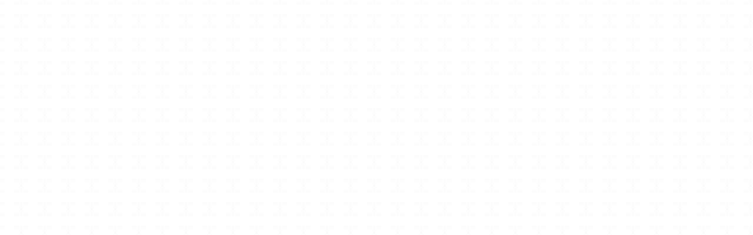

--- FILE ---
content_type: text/html
request_url: https://www.centrumszkolen.net/mini-slowniczek-utb-czesc-3/
body_size: 842
content:
<!doctype html><html lang="pl"><head><meta charset="utf-8"/><meta name="viewport" content="width=device-width,initial-scale=1"/><meta name="theme-color" content="#000000"/><meta name="description" content="Centrum Szkoleń Korsak oferuje profesjonalne kursy UDT z obsługi wózków widłowych, suwnic, podestów ruchomych, HDS, dźwigów i wind, żurawi wieżowych, konserwacji urządzeń, uprawnień elektrycznych oraz wielu innych. Zdobądź certyfikaty UDT i rozwijaj swoją karierę z doświadczoną kadrą oraz nowoczesnymi metodami szkoleniowymi. Sprawdź naszą ofertę kursów i przygotuj się do egzaminów UDT już dziś!"/><meta name="keywords" content="kursy UDT, szkolenia UDT, wózki widłowe, suwnice, podesty ruchome, HDS, dźwigi, windy, żurawie wieżowe, konserwacja urządzeń, uprawnienia elektryczne, kurs wózki unoszące, kurs hakowy sygnalista, kurs prasy, kurs sieczkarnie, kurs kombajny, kurs operatora kombajny, kurs ładowarki teleskopowe, kurs operatora ładowaczy, kurs urządzenia do obróbki pasz, kurs magazynier, kurs kasy fiskalne, kurs pilarza, kurs kosy spalinowe, kurs kosiarki mechaniczne, kurs ogrodnicze, kurs odśnieżarki, kurs maszyny czyszczące, kurs kontrola zawiesi, kurs operator wiertnic, kurs awaryjna ewakuacja, testy UDT, test na wózki widłowe, test na suwnice"/><title>Centrum Szkoleń Korsak – Profesjonalne Kursy i Szkolenia UDT</title><link rel="icon" href="/favicon.ico"/><link rel="manifest" href="/manifest.json"/><noscript><iframe src="https://www.googletagmanager.com/ns.html?id=GTM-W9CRTVW8" height="0" width="0" style="display:none;visibility:hidden"></iframe></noscript><script defer="defer" src="/static/js/main.8218f2e6.js"></script><link href="/static/css/main.f567c158.css" rel="stylesheet"></head><body><div id="root"></div><script>!function(e,t,a,n){e[n]=e[n]||[],e[n].push({"gtm.start":(new Date).getTime(),event:"gtm.js"});var g=t.getElementsByTagName(a)[0],m=t.createElement(a);m.async=!0,m.src="https://www.googletagmanager.com/gtm.js?id=GTM-W9CRTVW8",g.parentNode.insertBefore(m,g)}(window,document,"script","dataLayer")</script></body></html>

--- FILE ---
content_type: text/css
request_url: https://www.centrumszkolen.net/static/css/main.f567c158.css
body_size: 78
content:
body{-webkit-font-smoothing:antialiased;-moz-osx-font-smoothing:grayscale;background-image:radial-gradient(#f4f4f4 1px,#0000 0);background-position:-19px -19px;background-size:10px 10px;display:flex;flex-direction:column;font-family:Plus Jakarta Sans,sans-serif;margin:0;min-height:100dvh;padding:0}code{font-family:source-code-pro,Menlo,Monaco,Consolas,Courier New,monospace}a{color:inherit;text-decoration:none}
/*# sourceMappingURL=main.f567c158.css.map*/

--- FILE ---
content_type: text/javascript
request_url: https://www.centrumszkolen.net/static/js/main.8218f2e6.js
body_size: 54730
content:
/*! For license information please see main.8218f2e6.js.LICENSE.txt */
(()=>{"use strict";var e={2688:(e,n,t)=>{t.d(n,{J:()=>a});var r=t(5043);const a=[{path:"/",name:"Strona G\u0142\xf3wna",Component:r.lazy((()=>Promise.all([t.e(441),t.e(538),t.e(825),t.e(978),t.e(349),t.e(772)]).then(t.bind(t,9542))))},{path:"/kursy",name:"Kursy",Component:r.lazy((()=>Promise.all([t.e(441),t.e(978),t.e(250)]).then(t.bind(t,1504))))},{path:"/testy",name:"Testy",Component:r.lazy((()=>Promise.all([t.e(441),t.e(978),t.e(652),t.e(975)]).then(t.bind(t,1783))))},{path:"/centrum-wiedzy",name:"Centrum Wiedzy",Component:r.lazy((()=>Promise.all([t.e(441),t.e(215),t.e(902),t.e(978),t.e(742)]).then(t.bind(t,3116))))},{path:"/kontakt",name:"Kontakt",Component:r.lazy((()=>Promise.all([t.e(441),t.e(538),t.e(215),t.e(978),t.e(349),t.e(410)]).then(t.bind(t,7452))))},{path:"/kursy-tdt",name:"Kursy TDT",Component:r.lazy((()=>Promise.all([t.e(441),t.e(229),t.e(978),t.e(473)]).then(t.bind(t,4785))))},{path:"/kursy/:href",name:"Kurs",Component:r.lazy((()=>Promise.all([t.e(441),t.e(229),t.e(978),t.e(657)]).then(t.bind(t,8185))))},{path:"/testy/:href",name:"Test",Component:r.lazy((()=>Promise.all([t.e(441),t.e(978),t.e(652),t.e(930)]).then(t.bind(t,3206))))}]},1387:(e,n,t)=>{function r(){return r=Object.assign?Object.assign.bind():function(e){for(var n=1;n<arguments.length;n++){var t=arguments[n];for(var r in t)Object.prototype.hasOwnProperty.call(t,r)&&(e[r]=t[r])}return e},r.apply(this,arguments)}var a;t.d(n,{Gh:()=>L,HS:()=>U,Oi:()=>i,Rr:()=>f,pX:()=>K,pb:()=>P,rc:()=>a,tH:()=>I,ue:()=>m,yD:()=>O,zR:()=>l}),function(e){e.Pop="POP",e.Push="PUSH",e.Replace="REPLACE"}(a||(a={}));const o="popstate";function l(e){return void 0===e&&(e={}),p((function(e,n){let{pathname:t,search:r,hash:a}=e.location;return c("",{pathname:t,search:r,hash:a},n.state&&n.state.usr||null,n.state&&n.state.key||"default")}),(function(e,n){return"string"===typeof n?n:d(n)}),null,e)}function i(e,n){if(!1===e||null===e||"undefined"===typeof e)throw new Error(n)}function u(e,n){if(!e){"undefined"!==typeof console&&console.warn(n);try{throw new Error(n)}catch(t){}}}function s(e,n){return{usr:e.state,key:e.key,idx:n}}function c(e,n,t,a){return void 0===t&&(t=null),r({pathname:"string"===typeof e?e:e.pathname,search:"",hash:""},"string"===typeof n?f(n):n,{state:t,key:n&&n.key||a||Math.random().toString(36).substr(2,8)})}function d(e){let{pathname:n="/",search:t="",hash:r=""}=e;return t&&"?"!==t&&(n+="?"===t.charAt(0)?t:"?"+t),r&&"#"!==r&&(n+="#"===r.charAt(0)?r:"#"+r),n}function f(e){let n={};if(e){let t=e.indexOf("#");t>=0&&(n.hash=e.substr(t),e=e.substr(0,t));let r=e.indexOf("?");r>=0&&(n.search=e.substr(r),e=e.substr(0,r)),e&&(n.pathname=e)}return n}function p(e,n,t,l){void 0===l&&(l={});let{window:u=document.defaultView,v5Compat:f=!1}=l,p=u.history,h=a.Pop,m=null,y=g();function g(){return(p.state||{idx:null}).idx}function v(){h=a.Pop;let e=g(),n=null==e?null:e-y;y=e,m&&m({action:h,location:k.location,delta:n})}function w(e){let n="null"!==u.location.origin?u.location.origin:u.location.href,t="string"===typeof e?e:d(e);return t=t.replace(/ $/,"%20"),i(n,"No window.location.(origin|href) available to create URL for href: "+t),new URL(t,n)}null==y&&(y=0,p.replaceState(r({},p.state,{idx:y}),""));let k={get action(){return h},get location(){return e(u,p)},listen(e){if(m)throw new Error("A history only accepts one active listener");return u.addEventListener(o,v),m=e,()=>{u.removeEventListener(o,v),m=null}},createHref:e=>n(u,e),createURL:w,encodeLocation(e){let n=w(e);return{pathname:n.pathname,search:n.search,hash:n.hash}},push:function(e,n){h=a.Push;let r=c(k.location,e,n);t&&t(r,e),y=g()+1;let o=s(r,y),l=k.createHref(r);try{p.pushState(o,"",l)}catch(i){if(i instanceof DOMException&&"DataCloneError"===i.name)throw i;u.location.assign(l)}f&&m&&m({action:h,location:k.location,delta:1})},replace:function(e,n){h=a.Replace;let r=c(k.location,e,n);t&&t(r,e),y=g();let o=s(r,y),l=k.createHref(r);p.replaceState(o,"",l),f&&m&&m({action:h,location:k.location,delta:0})},go:e=>p.go(e)};return k}var h;!function(e){e.data="data",e.deferred="deferred",e.redirect="redirect",e.error="error"}(h||(h={}));new Set(["lazy","caseSensitive","path","id","index","children"]);function m(e,n,t){return void 0===t&&(t="/"),y(e,n,t,!1)}function y(e,n,t,r){let a=P(("string"===typeof n?f(n):n).pathname||"/",t);if(null==a)return null;let o=g(e);!function(e){e.sort(((e,n)=>e.score!==n.score?n.score-e.score:function(e,n){let t=e.length===n.length&&e.slice(0,-1).every(((e,t)=>e===n[t]));return t?e[e.length-1]-n[n.length-1]:0}(e.routesMeta.map((e=>e.childrenIndex)),n.routesMeta.map((e=>e.childrenIndex)))))}(o);let l=null;for(let i=0;null==l&&i<o.length;++i){let e=T(a);l=j(o[i],e,r)}return l}function g(e,n,t,r){void 0===n&&(n=[]),void 0===t&&(t=[]),void 0===r&&(r="");let a=(e,a,o)=>{let l={relativePath:void 0===o?e.path||"":o,caseSensitive:!0===e.caseSensitive,childrenIndex:a,route:e};l.relativePath.startsWith("/")&&(i(l.relativePath.startsWith(r),'Absolute route path "'+l.relativePath+'" nested under path "'+r+'" is not valid. An absolute child route path must start with the combined path of all its parent routes.'),l.relativePath=l.relativePath.slice(r.length));let u=U([r,l.relativePath]),s=t.concat(l);e.children&&e.children.length>0&&(i(!0!==e.index,'Index routes must not have child routes. Please remove all child routes from route path "'+u+'".'),g(e.children,n,s,u)),(null!=e.path||e.index)&&n.push({path:u,score:x(u,e.index),routesMeta:s})};return e.forEach(((e,n)=>{var t;if(""!==e.path&&null!=(t=e.path)&&t.includes("?"))for(let r of v(e.path))a(e,n,r);else a(e,n)})),n}function v(e){let n=e.split("/");if(0===n.length)return[];let[t,...r]=n,a=t.endsWith("?"),o=t.replace(/\?$/,"");if(0===r.length)return a?[o,""]:[o];let l=v(r.join("/")),i=[];return i.push(...l.map((e=>""===e?o:[o,e].join("/")))),a&&i.push(...l),i.map((n=>e.startsWith("/")&&""===n?"/":n))}const w=/^:[\w-]+$/,k=3,b=2,z=1,S=10,C=-2,E=e=>"*"===e;function x(e,n){let t=e.split("/"),r=t.length;return t.some(E)&&(r+=C),n&&(r+=b),t.filter((e=>!E(e))).reduce(((e,n)=>e+(w.test(n)?k:""===n?z:S)),r)}function j(e,n,t){void 0===t&&(t=!1);let{routesMeta:r}=e,a={},o="/",l=[];for(let i=0;i<r.length;++i){let e=r[i],u=i===r.length-1,s="/"===o?n:n.slice(o.length)||"/",c=_({path:e.relativePath,caseSensitive:e.caseSensitive,end:u},s),d=e.route;if(!c&&u&&t&&!r[r.length-1].route.index&&(c=_({path:e.relativePath,caseSensitive:e.caseSensitive,end:!1},s)),!c)return null;Object.assign(a,c.params),l.push({params:a,pathname:U([o,c.pathname]),pathnameBase:R(U([o,c.pathnameBase])),route:d}),"/"!==c.pathnameBase&&(o=U([o,c.pathnameBase]))}return l}function _(e,n){"string"===typeof e&&(e={path:e,caseSensitive:!1,end:!0});let[t,r]=function(e,n,t){void 0===n&&(n=!1);void 0===t&&(t=!0);u("*"===e||!e.endsWith("*")||e.endsWith("/*"),'Route path "'+e+'" will be treated as if it were "'+e.replace(/\*$/,"/*")+'" because the `*` character must always follow a `/` in the pattern. To get rid of this warning, please change the route path to "'+e.replace(/\*$/,"/*")+'".');let r=[],a="^"+e.replace(/\/*\*?$/,"").replace(/^\/*/,"/").replace(/[\\.*+^${}|()[\]]/g,"\\$&").replace(/\/:([\w-]+)(\?)?/g,((e,n,t)=>(r.push({paramName:n,isOptional:null!=t}),t?"/?([^\\/]+)?":"/([^\\/]+)")));e.endsWith("*")?(r.push({paramName:"*"}),a+="*"===e||"/*"===e?"(.*)$":"(?:\\/(.+)|\\/*)$"):t?a+="\\/*$":""!==e&&"/"!==e&&(a+="(?:(?=\\/|$))");let o=new RegExp(a,n?void 0:"i");return[o,r]}(e.path,e.caseSensitive,e.end),a=n.match(t);if(!a)return null;let o=a[0],l=o.replace(/(.)\/+$/,"$1"),i=a.slice(1);return{params:r.reduce(((e,n,t)=>{let{paramName:r,isOptional:a}=n;if("*"===r){let e=i[t]||"";l=o.slice(0,o.length-e.length).replace(/(.)\/+$/,"$1")}const u=i[t];return e[r]=a&&!u?void 0:(u||"").replace(/%2F/g,"/"),e}),{}),pathname:o,pathnameBase:l,pattern:e}}function T(e){try{return e.split("/").map((e=>decodeURIComponent(e).replace(/\//g,"%2F"))).join("/")}catch(n){return u(!1,'The URL path "'+e+'" could not be decoded because it is is a malformed URL segment. This is probably due to a bad percent encoding ('+n+")."),e}}function P(e,n){if("/"===n)return e;if(!e.toLowerCase().startsWith(n.toLowerCase()))return null;let t=n.endsWith("/")?n.length-1:n.length,r=e.charAt(t);return r&&"/"!==r?null:e.slice(t)||"/"}function D(e,n,t,r){return"Cannot include a '"+e+"' character in a manually specified `to."+n+"` field ["+JSON.stringify(r)+"].  Please separate it out to the `to."+t+'` field. Alternatively you may provide the full path as a string in <Link to="..."> and the router will parse it for you.'}function N(e){return e.filter(((e,n)=>0===n||e.route.path&&e.route.path.length>0))}function O(e,n){let t=N(e);return n?t.map(((e,n)=>n===t.length-1?e.pathname:e.pathnameBase)):t.map((e=>e.pathnameBase))}function L(e,n,t,a){let o;void 0===a&&(a=!1),"string"===typeof e?o=f(e):(o=r({},e),i(!o.pathname||!o.pathname.includes("?"),D("?","pathname","search",o)),i(!o.pathname||!o.pathname.includes("#"),D("#","pathname","hash",o)),i(!o.search||!o.search.includes("#"),D("#","search","hash",o)));let l,u=""===e||""===o.pathname,s=u?"/":o.pathname;if(null==s)l=t;else{let e=n.length-1;if(!a&&s.startsWith("..")){let n=s.split("/");for(;".."===n[0];)n.shift(),e-=1;o.pathname=n.join("/")}l=e>=0?n[e]:"/"}let c=function(e,n){void 0===n&&(n="/");let{pathname:t,search:r="",hash:a=""}="string"===typeof e?f(e):e,o=t?t.startsWith("/")?t:function(e,n){let t=n.replace(/\/+$/,"").split("/");return e.split("/").forEach((e=>{".."===e?t.length>1&&t.pop():"."!==e&&t.push(e)})),t.length>1?t.join("/"):"/"}(t,n):n;return{pathname:o,search:F(r),hash:M(a)}}(o,l),d=s&&"/"!==s&&s.endsWith("/"),p=(u||"."===s)&&t.endsWith("/");return c.pathname.endsWith("/")||!d&&!p||(c.pathname+="/"),c}const U=e=>e.join("/").replace(/\/\/+/g,"/"),R=e=>e.replace(/\/+$/,"").replace(/^\/*/,"/"),F=e=>e&&"?"!==e?e.startsWith("?")?e:"?"+e:"",M=e=>e&&"#"!==e?e.startsWith("#")?e:"#"+e:"";class I extends Error{}function K(e){return null!=e&&"number"===typeof e.status&&"string"===typeof e.statusText&&"boolean"===typeof e.internal&&"data"in e}const W=["post","put","patch","delete"],B=(new Set(W),["get",...W]);new Set(B),new Set([301,302,303,307,308]),new Set([307,308]);Symbol("deferred")},2730:(e,n,t)=>{var r=t(5043),a=t(8853);function o(e){for(var n="https://reactjs.org/docs/error-decoder.html?invariant="+e,t=1;t<arguments.length;t++)n+="&args[]="+encodeURIComponent(arguments[t]);return"Minified React error #"+e+"; visit "+n+" for the full message or use the non-minified dev environment for full errors and additional helpful warnings."}var l=new Set,i={};function u(e,n){s(e,n),s(e+"Capture",n)}function s(e,n){for(i[e]=n,e=0;e<n.length;e++)l.add(n[e])}var c=!("undefined"===typeof window||"undefined"===typeof window.document||"undefined"===typeof window.document.createElement),d=Object.prototype.hasOwnProperty,f=/^[:A-Z_a-z\u00C0-\u00D6\u00D8-\u00F6\u00F8-\u02FF\u0370-\u037D\u037F-\u1FFF\u200C-\u200D\u2070-\u218F\u2C00-\u2FEF\u3001-\uD7FF\uF900-\uFDCF\uFDF0-\uFFFD][:A-Z_a-z\u00C0-\u00D6\u00D8-\u00F6\u00F8-\u02FF\u0370-\u037D\u037F-\u1FFF\u200C-\u200D\u2070-\u218F\u2C00-\u2FEF\u3001-\uD7FF\uF900-\uFDCF\uFDF0-\uFFFD\-.0-9\u00B7\u0300-\u036F\u203F-\u2040]*$/,p={},h={};function m(e,n,t,r,a,o,l){this.acceptsBooleans=2===n||3===n||4===n,this.attributeName=r,this.attributeNamespace=a,this.mustUseProperty=t,this.propertyName=e,this.type=n,this.sanitizeURL=o,this.removeEmptyString=l}var y={};"children dangerouslySetInnerHTML defaultValue defaultChecked innerHTML suppressContentEditableWarning suppressHydrationWarning style".split(" ").forEach((function(e){y[e]=new m(e,0,!1,e,null,!1,!1)})),[["acceptCharset","accept-charset"],["className","class"],["htmlFor","for"],["httpEquiv","http-equiv"]].forEach((function(e){var n=e[0];y[n]=new m(n,1,!1,e[1],null,!1,!1)})),["contentEditable","draggable","spellCheck","value"].forEach((function(e){y[e]=new m(e,2,!1,e.toLowerCase(),null,!1,!1)})),["autoReverse","externalResourcesRequired","focusable","preserveAlpha"].forEach((function(e){y[e]=new m(e,2,!1,e,null,!1,!1)})),"allowFullScreen async autoFocus autoPlay controls default defer disabled disablePictureInPicture disableRemotePlayback formNoValidate hidden loop noModule noValidate open playsInline readOnly required reversed scoped seamless itemScope".split(" ").forEach((function(e){y[e]=new m(e,3,!1,e.toLowerCase(),null,!1,!1)})),["checked","multiple","muted","selected"].forEach((function(e){y[e]=new m(e,3,!0,e,null,!1,!1)})),["capture","download"].forEach((function(e){y[e]=new m(e,4,!1,e,null,!1,!1)})),["cols","rows","size","span"].forEach((function(e){y[e]=new m(e,6,!1,e,null,!1,!1)})),["rowSpan","start"].forEach((function(e){y[e]=new m(e,5,!1,e.toLowerCase(),null,!1,!1)}));var g=/[\-:]([a-z])/g;function v(e){return e[1].toUpperCase()}function w(e,n,t,r){var a=y.hasOwnProperty(n)?y[n]:null;(null!==a?0!==a.type:r||!(2<n.length)||"o"!==n[0]&&"O"!==n[0]||"n"!==n[1]&&"N"!==n[1])&&(function(e,n,t,r){if(null===n||"undefined"===typeof n||function(e,n,t,r){if(null!==t&&0===t.type)return!1;switch(typeof n){case"function":case"symbol":return!0;case"boolean":return!r&&(null!==t?!t.acceptsBooleans:"data-"!==(e=e.toLowerCase().slice(0,5))&&"aria-"!==e);default:return!1}}(e,n,t,r))return!0;if(r)return!1;if(null!==t)switch(t.type){case 3:return!n;case 4:return!1===n;case 5:return isNaN(n);case 6:return isNaN(n)||1>n}return!1}(n,t,a,r)&&(t=null),r||null===a?function(e){return!!d.call(h,e)||!d.call(p,e)&&(f.test(e)?h[e]=!0:(p[e]=!0,!1))}(n)&&(null===t?e.removeAttribute(n):e.setAttribute(n,""+t)):a.mustUseProperty?e[a.propertyName]=null===t?3!==a.type&&"":t:(n=a.attributeName,r=a.attributeNamespace,null===t?e.removeAttribute(n):(t=3===(a=a.type)||4===a&&!0===t?"":""+t,r?e.setAttributeNS(r,n,t):e.setAttribute(n,t))))}"accent-height alignment-baseline arabic-form baseline-shift cap-height clip-path clip-rule color-interpolation color-interpolation-filters color-profile color-rendering dominant-baseline enable-background fill-opacity fill-rule flood-color flood-opacity font-family font-size font-size-adjust font-stretch font-style font-variant font-weight glyph-name glyph-orientation-horizontal glyph-orientation-vertical horiz-adv-x horiz-origin-x image-rendering letter-spacing lighting-color marker-end marker-mid marker-start overline-position overline-thickness paint-order panose-1 pointer-events rendering-intent shape-rendering stop-color stop-opacity strikethrough-position strikethrough-thickness stroke-dasharray stroke-dashoffset stroke-linecap stroke-linejoin stroke-miterlimit stroke-opacity stroke-width text-anchor text-decoration text-rendering underline-position underline-thickness unicode-bidi unicode-range units-per-em v-alphabetic v-hanging v-ideographic v-mathematical vector-effect vert-adv-y vert-origin-x vert-origin-y word-spacing writing-mode xmlns:xlink x-height".split(" ").forEach((function(e){var n=e.replace(g,v);y[n]=new m(n,1,!1,e,null,!1,!1)})),"xlink:actuate xlink:arcrole xlink:role xlink:show xlink:title xlink:type".split(" ").forEach((function(e){var n=e.replace(g,v);y[n]=new m(n,1,!1,e,"http://www.w3.org/1999/xlink",!1,!1)})),["xml:base","xml:lang","xml:space"].forEach((function(e){var n=e.replace(g,v);y[n]=new m(n,1,!1,e,"http://www.w3.org/XML/1998/namespace",!1,!1)})),["tabIndex","crossOrigin"].forEach((function(e){y[e]=new m(e,1,!1,e.toLowerCase(),null,!1,!1)})),y.xlinkHref=new m("xlinkHref",1,!1,"xlink:href","http://www.w3.org/1999/xlink",!0,!1),["src","href","action","formAction"].forEach((function(e){y[e]=new m(e,1,!1,e.toLowerCase(),null,!0,!0)}));var k=r.__SECRET_INTERNALS_DO_NOT_USE_OR_YOU_WILL_BE_FIRED,b=Symbol.for("react.element"),z=Symbol.for("react.portal"),S=Symbol.for("react.fragment"),C=Symbol.for("react.strict_mode"),E=Symbol.for("react.profiler"),x=Symbol.for("react.provider"),j=Symbol.for("react.context"),_=Symbol.for("react.forward_ref"),T=Symbol.for("react.suspense"),P=Symbol.for("react.suspense_list"),D=Symbol.for("react.memo"),N=Symbol.for("react.lazy");Symbol.for("react.scope"),Symbol.for("react.debug_trace_mode");var O=Symbol.for("react.offscreen");Symbol.for("react.legacy_hidden"),Symbol.for("react.cache"),Symbol.for("react.tracing_marker");var L=Symbol.iterator;function U(e){return null===e||"object"!==typeof e?null:"function"===typeof(e=L&&e[L]||e["@@iterator"])?e:null}var R,F=Object.assign;function M(e){if(void 0===R)try{throw Error()}catch(t){var n=t.stack.trim().match(/\n( *(at )?)/);R=n&&n[1]||""}return"\n"+R+e}var I=!1;function K(e,n){if(!e||I)return"";I=!0;var t=Error.prepareStackTrace;Error.prepareStackTrace=void 0;try{if(n)if(n=function(){throw Error()},Object.defineProperty(n.prototype,"props",{set:function(){throw Error()}}),"object"===typeof Reflect&&Reflect.construct){try{Reflect.construct(n,[])}catch(s){var r=s}Reflect.construct(e,[],n)}else{try{n.call()}catch(s){r=s}e.call(n.prototype)}else{try{throw Error()}catch(s){r=s}e()}}catch(s){if(s&&r&&"string"===typeof s.stack){for(var a=s.stack.split("\n"),o=r.stack.split("\n"),l=a.length-1,i=o.length-1;1<=l&&0<=i&&a[l]!==o[i];)i--;for(;1<=l&&0<=i;l--,i--)if(a[l]!==o[i]){if(1!==l||1!==i)do{if(l--,0>--i||a[l]!==o[i]){var u="\n"+a[l].replace(" at new "," at ");return e.displayName&&u.includes("<anonymous>")&&(u=u.replace("<anonymous>",e.displayName)),u}}while(1<=l&&0<=i);break}}}finally{I=!1,Error.prepareStackTrace=t}return(e=e?e.displayName||e.name:"")?M(e):""}function W(e){switch(e.tag){case 5:return M(e.type);case 16:return M("Lazy");case 13:return M("Suspense");case 19:return M("SuspenseList");case 0:case 2:case 15:return e=K(e.type,!1);case 11:return e=K(e.type.render,!1);case 1:return e=K(e.type,!0);default:return""}}function B(e){if(null==e)return null;if("function"===typeof e)return e.displayName||e.name||null;if("string"===typeof e)return e;switch(e){case S:return"Fragment";case z:return"Portal";case E:return"Profiler";case C:return"StrictMode";case T:return"Suspense";case P:return"SuspenseList"}if("object"===typeof e)switch(e.$$typeof){case j:return(e.displayName||"Context")+".Consumer";case x:return(e._context.displayName||"Context")+".Provider";case _:var n=e.render;return(e=e.displayName)||(e=""!==(e=n.displayName||n.name||"")?"ForwardRef("+e+")":"ForwardRef"),e;case D:return null!==(n=e.displayName||null)?n:B(e.type)||"Memo";case N:n=e._payload,e=e._init;try{return B(e(n))}catch(t){}}return null}function A(e){var n=e.type;switch(e.tag){case 24:return"Cache";case 9:return(n.displayName||"Context")+".Consumer";case 10:return(n._context.displayName||"Context")+".Provider";case 18:return"DehydratedFragment";case 11:return e=(e=n.render).displayName||e.name||"",n.displayName||(""!==e?"ForwardRef("+e+")":"ForwardRef");case 7:return"Fragment";case 5:return n;case 4:return"Portal";case 3:return"Root";case 6:return"Text";case 16:return B(n);case 8:return n===C?"StrictMode":"Mode";case 22:return"Offscreen";case 12:return"Profiler";case 21:return"Scope";case 13:return"Suspense";case 19:return"SuspenseList";case 25:return"TracingMarker";case 1:case 0:case 17:case 2:case 14:case 15:if("function"===typeof n)return n.displayName||n.name||null;if("string"===typeof n)return n}return null}function $(e){switch(typeof e){case"boolean":case"number":case"string":case"undefined":case"object":return e;default:return""}}function V(e){var n=e.type;return(e=e.nodeName)&&"input"===e.toLowerCase()&&("checkbox"===n||"radio"===n)}function H(e){e._valueTracker||(e._valueTracker=function(e){var n=V(e)?"checked":"value",t=Object.getOwnPropertyDescriptor(e.constructor.prototype,n),r=""+e[n];if(!e.hasOwnProperty(n)&&"undefined"!==typeof t&&"function"===typeof t.get&&"function"===typeof t.set){var a=t.get,o=t.set;return Object.defineProperty(e,n,{configurable:!0,get:function(){return a.call(this)},set:function(e){r=""+e,o.call(this,e)}}),Object.defineProperty(e,n,{enumerable:t.enumerable}),{getValue:function(){return r},setValue:function(e){r=""+e},stopTracking:function(){e._valueTracker=null,delete e[n]}}}}(e))}function Q(e){if(!e)return!1;var n=e._valueTracker;if(!n)return!0;var t=n.getValue(),r="";return e&&(r=V(e)?e.checked?"true":"false":e.value),(e=r)!==t&&(n.setValue(e),!0)}function Z(e){if("undefined"===typeof(e=e||("undefined"!==typeof document?document:void 0)))return null;try{return e.activeElement||e.body}catch(n){return e.body}}function q(e,n){var t=n.checked;return F({},n,{defaultChecked:void 0,defaultValue:void 0,value:void 0,checked:null!=t?t:e._wrapperState.initialChecked})}function Y(e,n){var t=null==n.defaultValue?"":n.defaultValue,r=null!=n.checked?n.checked:n.defaultChecked;t=$(null!=n.value?n.value:t),e._wrapperState={initialChecked:r,initialValue:t,controlled:"checkbox"===n.type||"radio"===n.type?null!=n.checked:null!=n.value}}function X(e,n){null!=(n=n.checked)&&w(e,"checked",n,!1)}function J(e,n){X(e,n);var t=$(n.value),r=n.type;if(null!=t)"number"===r?(0===t&&""===e.value||e.value!=t)&&(e.value=""+t):e.value!==""+t&&(e.value=""+t);else if("submit"===r||"reset"===r)return void e.removeAttribute("value");n.hasOwnProperty("value")?ee(e,n.type,t):n.hasOwnProperty("defaultValue")&&ee(e,n.type,$(n.defaultValue)),null==n.checked&&null!=n.defaultChecked&&(e.defaultChecked=!!n.defaultChecked)}function G(e,n,t){if(n.hasOwnProperty("value")||n.hasOwnProperty("defaultValue")){var r=n.type;if(!("submit"!==r&&"reset"!==r||void 0!==n.value&&null!==n.value))return;n=""+e._wrapperState.initialValue,t||n===e.value||(e.value=n),e.defaultValue=n}""!==(t=e.name)&&(e.name=""),e.defaultChecked=!!e._wrapperState.initialChecked,""!==t&&(e.name=t)}function ee(e,n,t){"number"===n&&Z(e.ownerDocument)===e||(null==t?e.defaultValue=""+e._wrapperState.initialValue:e.defaultValue!==""+t&&(e.defaultValue=""+t))}var ne=Array.isArray;function te(e,n,t,r){if(e=e.options,n){n={};for(var a=0;a<t.length;a++)n["$"+t[a]]=!0;for(t=0;t<e.length;t++)a=n.hasOwnProperty("$"+e[t].value),e[t].selected!==a&&(e[t].selected=a),a&&r&&(e[t].defaultSelected=!0)}else{for(t=""+$(t),n=null,a=0;a<e.length;a++){if(e[a].value===t)return e[a].selected=!0,void(r&&(e[a].defaultSelected=!0));null!==n||e[a].disabled||(n=e[a])}null!==n&&(n.selected=!0)}}function re(e,n){if(null!=n.dangerouslySetInnerHTML)throw Error(o(91));return F({},n,{value:void 0,defaultValue:void 0,children:""+e._wrapperState.initialValue})}function ae(e,n){var t=n.value;if(null==t){if(t=n.children,n=n.defaultValue,null!=t){if(null!=n)throw Error(o(92));if(ne(t)){if(1<t.length)throw Error(o(93));t=t[0]}n=t}null==n&&(n=""),t=n}e._wrapperState={initialValue:$(t)}}function oe(e,n){var t=$(n.value),r=$(n.defaultValue);null!=t&&((t=""+t)!==e.value&&(e.value=t),null==n.defaultValue&&e.defaultValue!==t&&(e.defaultValue=t)),null!=r&&(e.defaultValue=""+r)}function le(e){var n=e.textContent;n===e._wrapperState.initialValue&&""!==n&&null!==n&&(e.value=n)}function ie(e){switch(e){case"svg":return"http://www.w3.org/2000/svg";case"math":return"http://www.w3.org/1998/Math/MathML";default:return"http://www.w3.org/1999/xhtml"}}function ue(e,n){return null==e||"http://www.w3.org/1999/xhtml"===e?ie(n):"http://www.w3.org/2000/svg"===e&&"foreignObject"===n?"http://www.w3.org/1999/xhtml":e}var se,ce,de=(ce=function(e,n){if("http://www.w3.org/2000/svg"!==e.namespaceURI||"innerHTML"in e)e.innerHTML=n;else{for((se=se||document.createElement("div")).innerHTML="<svg>"+n.valueOf().toString()+"</svg>",n=se.firstChild;e.firstChild;)e.removeChild(e.firstChild);for(;n.firstChild;)e.appendChild(n.firstChild)}},"undefined"!==typeof MSApp&&MSApp.execUnsafeLocalFunction?function(e,n,t,r){MSApp.execUnsafeLocalFunction((function(){return ce(e,n)}))}:ce);function fe(e,n){if(n){var t=e.firstChild;if(t&&t===e.lastChild&&3===t.nodeType)return void(t.nodeValue=n)}e.textContent=n}var pe={animationIterationCount:!0,aspectRatio:!0,borderImageOutset:!0,borderImageSlice:!0,borderImageWidth:!0,boxFlex:!0,boxFlexGroup:!0,boxOrdinalGroup:!0,columnCount:!0,columns:!0,flex:!0,flexGrow:!0,flexPositive:!0,flexShrink:!0,flexNegative:!0,flexOrder:!0,gridArea:!0,gridRow:!0,gridRowEnd:!0,gridRowSpan:!0,gridRowStart:!0,gridColumn:!0,gridColumnEnd:!0,gridColumnSpan:!0,gridColumnStart:!0,fontWeight:!0,lineClamp:!0,lineHeight:!0,opacity:!0,order:!0,orphans:!0,tabSize:!0,widows:!0,zIndex:!0,zoom:!0,fillOpacity:!0,floodOpacity:!0,stopOpacity:!0,strokeDasharray:!0,strokeDashoffset:!0,strokeMiterlimit:!0,strokeOpacity:!0,strokeWidth:!0},he=["Webkit","ms","Moz","O"];function me(e,n,t){return null==n||"boolean"===typeof n||""===n?"":t||"number"!==typeof n||0===n||pe.hasOwnProperty(e)&&pe[e]?(""+n).trim():n+"px"}function ye(e,n){for(var t in e=e.style,n)if(n.hasOwnProperty(t)){var r=0===t.indexOf("--"),a=me(t,n[t],r);"float"===t&&(t="cssFloat"),r?e.setProperty(t,a):e[t]=a}}Object.keys(pe).forEach((function(e){he.forEach((function(n){n=n+e.charAt(0).toUpperCase()+e.substring(1),pe[n]=pe[e]}))}));var ge=F({menuitem:!0},{area:!0,base:!0,br:!0,col:!0,embed:!0,hr:!0,img:!0,input:!0,keygen:!0,link:!0,meta:!0,param:!0,source:!0,track:!0,wbr:!0});function ve(e,n){if(n){if(ge[e]&&(null!=n.children||null!=n.dangerouslySetInnerHTML))throw Error(o(137,e));if(null!=n.dangerouslySetInnerHTML){if(null!=n.children)throw Error(o(60));if("object"!==typeof n.dangerouslySetInnerHTML||!("__html"in n.dangerouslySetInnerHTML))throw Error(o(61))}if(null!=n.style&&"object"!==typeof n.style)throw Error(o(62))}}function we(e,n){if(-1===e.indexOf("-"))return"string"===typeof n.is;switch(e){case"annotation-xml":case"color-profile":case"font-face":case"font-face-src":case"font-face-uri":case"font-face-format":case"font-face-name":case"missing-glyph":return!1;default:return!0}}var ke=null;function be(e){return(e=e.target||e.srcElement||window).correspondingUseElement&&(e=e.correspondingUseElement),3===e.nodeType?e.parentNode:e}var ze=null,Se=null,Ce=null;function Ee(e){if(e=wa(e)){if("function"!==typeof ze)throw Error(o(280));var n=e.stateNode;n&&(n=ba(n),ze(e.stateNode,e.type,n))}}function xe(e){Se?Ce?Ce.push(e):Ce=[e]:Se=e}function je(){if(Se){var e=Se,n=Ce;if(Ce=Se=null,Ee(e),n)for(e=0;e<n.length;e++)Ee(n[e])}}function _e(e,n){return e(n)}function Te(){}var Pe=!1;function De(e,n,t){if(Pe)return e(n,t);Pe=!0;try{return _e(e,n,t)}finally{Pe=!1,(null!==Se||null!==Ce)&&(Te(),je())}}function Ne(e,n){var t=e.stateNode;if(null===t)return null;var r=ba(t);if(null===r)return null;t=r[n];e:switch(n){case"onClick":case"onClickCapture":case"onDoubleClick":case"onDoubleClickCapture":case"onMouseDown":case"onMouseDownCapture":case"onMouseMove":case"onMouseMoveCapture":case"onMouseUp":case"onMouseUpCapture":case"onMouseEnter":(r=!r.disabled)||(r=!("button"===(e=e.type)||"input"===e||"select"===e||"textarea"===e)),e=!r;break e;default:e=!1}if(e)return null;if(t&&"function"!==typeof t)throw Error(o(231,n,typeof t));return t}var Oe=!1;if(c)try{var Le={};Object.defineProperty(Le,"passive",{get:function(){Oe=!0}}),window.addEventListener("test",Le,Le),window.removeEventListener("test",Le,Le)}catch(ce){Oe=!1}function Ue(e,n,t,r,a,o,l,i,u){var s=Array.prototype.slice.call(arguments,3);try{n.apply(t,s)}catch(c){this.onError(c)}}var Re=!1,Fe=null,Me=!1,Ie=null,Ke={onError:function(e){Re=!0,Fe=e}};function We(e,n,t,r,a,o,l,i,u){Re=!1,Fe=null,Ue.apply(Ke,arguments)}function Be(e){var n=e,t=e;if(e.alternate)for(;n.return;)n=n.return;else{e=n;do{0!==(4098&(n=e).flags)&&(t=n.return),e=n.return}while(e)}return 3===n.tag?t:null}function Ae(e){if(13===e.tag){var n=e.memoizedState;if(null===n&&(null!==(e=e.alternate)&&(n=e.memoizedState)),null!==n)return n.dehydrated}return null}function $e(e){if(Be(e)!==e)throw Error(o(188))}function Ve(e){return null!==(e=function(e){var n=e.alternate;if(!n){if(null===(n=Be(e)))throw Error(o(188));return n!==e?null:e}for(var t=e,r=n;;){var a=t.return;if(null===a)break;var l=a.alternate;if(null===l){if(null!==(r=a.return)){t=r;continue}break}if(a.child===l.child){for(l=a.child;l;){if(l===t)return $e(a),e;if(l===r)return $e(a),n;l=l.sibling}throw Error(o(188))}if(t.return!==r.return)t=a,r=l;else{for(var i=!1,u=a.child;u;){if(u===t){i=!0,t=a,r=l;break}if(u===r){i=!0,r=a,t=l;break}u=u.sibling}if(!i){for(u=l.child;u;){if(u===t){i=!0,t=l,r=a;break}if(u===r){i=!0,r=l,t=a;break}u=u.sibling}if(!i)throw Error(o(189))}}if(t.alternate!==r)throw Error(o(190))}if(3!==t.tag)throw Error(o(188));return t.stateNode.current===t?e:n}(e))?He(e):null}function He(e){if(5===e.tag||6===e.tag)return e;for(e=e.child;null!==e;){var n=He(e);if(null!==n)return n;e=e.sibling}return null}var Qe=a.unstable_scheduleCallback,Ze=a.unstable_cancelCallback,qe=a.unstable_shouldYield,Ye=a.unstable_requestPaint,Xe=a.unstable_now,Je=a.unstable_getCurrentPriorityLevel,Ge=a.unstable_ImmediatePriority,en=a.unstable_UserBlockingPriority,nn=a.unstable_NormalPriority,tn=a.unstable_LowPriority,rn=a.unstable_IdlePriority,an=null,on=null;var ln=Math.clz32?Math.clz32:function(e){return e>>>=0,0===e?32:31-(un(e)/sn|0)|0},un=Math.log,sn=Math.LN2;var cn=64,dn=4194304;function fn(e){switch(e&-e){case 1:return 1;case 2:return 2;case 4:return 4;case 8:return 8;case 16:return 16;case 32:return 32;case 64:case 128:case 256:case 512:case 1024:case 2048:case 4096:case 8192:case 16384:case 32768:case 65536:case 131072:case 262144:case 524288:case 1048576:case 2097152:return 4194240&e;case 4194304:case 8388608:case 16777216:case 33554432:case 67108864:return 130023424&e;case 134217728:return 134217728;case 268435456:return 268435456;case 536870912:return 536870912;case 1073741824:return 1073741824;default:return e}}function pn(e,n){var t=e.pendingLanes;if(0===t)return 0;var r=0,a=e.suspendedLanes,o=e.pingedLanes,l=268435455&t;if(0!==l){var i=l&~a;0!==i?r=fn(i):0!==(o&=l)&&(r=fn(o))}else 0!==(l=t&~a)?r=fn(l):0!==o&&(r=fn(o));if(0===r)return 0;if(0!==n&&n!==r&&0===(n&a)&&((a=r&-r)>=(o=n&-n)||16===a&&0!==(4194240&o)))return n;if(0!==(4&r)&&(r|=16&t),0!==(n=e.entangledLanes))for(e=e.entanglements,n&=r;0<n;)a=1<<(t=31-ln(n)),r|=e[t],n&=~a;return r}function hn(e,n){switch(e){case 1:case 2:case 4:return n+250;case 8:case 16:case 32:case 64:case 128:case 256:case 512:case 1024:case 2048:case 4096:case 8192:case 16384:case 32768:case 65536:case 131072:case 262144:case 524288:case 1048576:case 2097152:return n+5e3;default:return-1}}function mn(e){return 0!==(e=-1073741825&e.pendingLanes)?e:1073741824&e?1073741824:0}function yn(){var e=cn;return 0===(4194240&(cn<<=1))&&(cn=64),e}function gn(e){for(var n=[],t=0;31>t;t++)n.push(e);return n}function vn(e,n,t){e.pendingLanes|=n,536870912!==n&&(e.suspendedLanes=0,e.pingedLanes=0),(e=e.eventTimes)[n=31-ln(n)]=t}function wn(e,n){var t=e.entangledLanes|=n;for(e=e.entanglements;t;){var r=31-ln(t),a=1<<r;a&n|e[r]&n&&(e[r]|=n),t&=~a}}var kn=0;function bn(e){return 1<(e&=-e)?4<e?0!==(268435455&e)?16:536870912:4:1}var zn,Sn,Cn,En,xn,jn=!1,_n=[],Tn=null,Pn=null,Dn=null,Nn=new Map,On=new Map,Ln=[],Un="mousedown mouseup touchcancel touchend touchstart auxclick dblclick pointercancel pointerdown pointerup dragend dragstart drop compositionend compositionstart keydown keypress keyup input textInput copy cut paste click change contextmenu reset submit".split(" ");function Rn(e,n){switch(e){case"focusin":case"focusout":Tn=null;break;case"dragenter":case"dragleave":Pn=null;break;case"mouseover":case"mouseout":Dn=null;break;case"pointerover":case"pointerout":Nn.delete(n.pointerId);break;case"gotpointercapture":case"lostpointercapture":On.delete(n.pointerId)}}function Fn(e,n,t,r,a,o){return null===e||e.nativeEvent!==o?(e={blockedOn:n,domEventName:t,eventSystemFlags:r,nativeEvent:o,targetContainers:[a]},null!==n&&(null!==(n=wa(n))&&Sn(n)),e):(e.eventSystemFlags|=r,n=e.targetContainers,null!==a&&-1===n.indexOf(a)&&n.push(a),e)}function Mn(e){var n=va(e.target);if(null!==n){var t=Be(n);if(null!==t)if(13===(n=t.tag)){if(null!==(n=Ae(t)))return e.blockedOn=n,void xn(e.priority,(function(){Cn(t)}))}else if(3===n&&t.stateNode.current.memoizedState.isDehydrated)return void(e.blockedOn=3===t.tag?t.stateNode.containerInfo:null)}e.blockedOn=null}function In(e){if(null!==e.blockedOn)return!1;for(var n=e.targetContainers;0<n.length;){var t=Yn(e.domEventName,e.eventSystemFlags,n[0],e.nativeEvent);if(null!==t)return null!==(n=wa(t))&&Sn(n),e.blockedOn=t,!1;var r=new(t=e.nativeEvent).constructor(t.type,t);ke=r,t.target.dispatchEvent(r),ke=null,n.shift()}return!0}function Kn(e,n,t){In(e)&&t.delete(n)}function Wn(){jn=!1,null!==Tn&&In(Tn)&&(Tn=null),null!==Pn&&In(Pn)&&(Pn=null),null!==Dn&&In(Dn)&&(Dn=null),Nn.forEach(Kn),On.forEach(Kn)}function Bn(e,n){e.blockedOn===n&&(e.blockedOn=null,jn||(jn=!0,a.unstable_scheduleCallback(a.unstable_NormalPriority,Wn)))}function An(e){function n(n){return Bn(n,e)}if(0<_n.length){Bn(_n[0],e);for(var t=1;t<_n.length;t++){var r=_n[t];r.blockedOn===e&&(r.blockedOn=null)}}for(null!==Tn&&Bn(Tn,e),null!==Pn&&Bn(Pn,e),null!==Dn&&Bn(Dn,e),Nn.forEach(n),On.forEach(n),t=0;t<Ln.length;t++)(r=Ln[t]).blockedOn===e&&(r.blockedOn=null);for(;0<Ln.length&&null===(t=Ln[0]).blockedOn;)Mn(t),null===t.blockedOn&&Ln.shift()}var $n=k.ReactCurrentBatchConfig,Vn=!0;function Hn(e,n,t,r){var a=kn,o=$n.transition;$n.transition=null;try{kn=1,Zn(e,n,t,r)}finally{kn=a,$n.transition=o}}function Qn(e,n,t,r){var a=kn,o=$n.transition;$n.transition=null;try{kn=4,Zn(e,n,t,r)}finally{kn=a,$n.transition=o}}function Zn(e,n,t,r){if(Vn){var a=Yn(e,n,t,r);if(null===a)$r(e,n,r,qn,t),Rn(e,r);else if(function(e,n,t,r,a){switch(n){case"focusin":return Tn=Fn(Tn,e,n,t,r,a),!0;case"dragenter":return Pn=Fn(Pn,e,n,t,r,a),!0;case"mouseover":return Dn=Fn(Dn,e,n,t,r,a),!0;case"pointerover":var o=a.pointerId;return Nn.set(o,Fn(Nn.get(o)||null,e,n,t,r,a)),!0;case"gotpointercapture":return o=a.pointerId,On.set(o,Fn(On.get(o)||null,e,n,t,r,a)),!0}return!1}(a,e,n,t,r))r.stopPropagation();else if(Rn(e,r),4&n&&-1<Un.indexOf(e)){for(;null!==a;){var o=wa(a);if(null!==o&&zn(o),null===(o=Yn(e,n,t,r))&&$r(e,n,r,qn,t),o===a)break;a=o}null!==a&&r.stopPropagation()}else $r(e,n,r,null,t)}}var qn=null;function Yn(e,n,t,r){if(qn=null,null!==(e=va(e=be(r))))if(null===(n=Be(e)))e=null;else if(13===(t=n.tag)){if(null!==(e=Ae(n)))return e;e=null}else if(3===t){if(n.stateNode.current.memoizedState.isDehydrated)return 3===n.tag?n.stateNode.containerInfo:null;e=null}else n!==e&&(e=null);return qn=e,null}function Xn(e){switch(e){case"cancel":case"click":case"close":case"contextmenu":case"copy":case"cut":case"auxclick":case"dblclick":case"dragend":case"dragstart":case"drop":case"focusin":case"focusout":case"input":case"invalid":case"keydown":case"keypress":case"keyup":case"mousedown":case"mouseup":case"paste":case"pause":case"play":case"pointercancel":case"pointerdown":case"pointerup":case"ratechange":case"reset":case"resize":case"seeked":case"submit":case"touchcancel":case"touchend":case"touchstart":case"volumechange":case"change":case"selectionchange":case"textInput":case"compositionstart":case"compositionend":case"compositionupdate":case"beforeblur":case"afterblur":case"beforeinput":case"blur":case"fullscreenchange":case"focus":case"hashchange":case"popstate":case"select":case"selectstart":return 1;case"drag":case"dragenter":case"dragexit":case"dragleave":case"dragover":case"mousemove":case"mouseout":case"mouseover":case"pointermove":case"pointerout":case"pointerover":case"scroll":case"toggle":case"touchmove":case"wheel":case"mouseenter":case"mouseleave":case"pointerenter":case"pointerleave":return 4;case"message":switch(Je()){case Ge:return 1;case en:return 4;case nn:case tn:return 16;case rn:return 536870912;default:return 16}default:return 16}}var Jn=null,Gn=null,et=null;function nt(){if(et)return et;var e,n,t=Gn,r=t.length,a="value"in Jn?Jn.value:Jn.textContent,o=a.length;for(e=0;e<r&&t[e]===a[e];e++);var l=r-e;for(n=1;n<=l&&t[r-n]===a[o-n];n++);return et=a.slice(e,1<n?1-n:void 0)}function tt(e){var n=e.keyCode;return"charCode"in e?0===(e=e.charCode)&&13===n&&(e=13):e=n,10===e&&(e=13),32<=e||13===e?e:0}function rt(){return!0}function at(){return!1}function ot(e){function n(n,t,r,a,o){for(var l in this._reactName=n,this._targetInst=r,this.type=t,this.nativeEvent=a,this.target=o,this.currentTarget=null,e)e.hasOwnProperty(l)&&(n=e[l],this[l]=n?n(a):a[l]);return this.isDefaultPrevented=(null!=a.defaultPrevented?a.defaultPrevented:!1===a.returnValue)?rt:at,this.isPropagationStopped=at,this}return F(n.prototype,{preventDefault:function(){this.defaultPrevented=!0;var e=this.nativeEvent;e&&(e.preventDefault?e.preventDefault():"unknown"!==typeof e.returnValue&&(e.returnValue=!1),this.isDefaultPrevented=rt)},stopPropagation:function(){var e=this.nativeEvent;e&&(e.stopPropagation?e.stopPropagation():"unknown"!==typeof e.cancelBubble&&(e.cancelBubble=!0),this.isPropagationStopped=rt)},persist:function(){},isPersistent:rt}),n}var lt,it,ut,st={eventPhase:0,bubbles:0,cancelable:0,timeStamp:function(e){return e.timeStamp||Date.now()},defaultPrevented:0,isTrusted:0},ct=ot(st),dt=F({},st,{view:0,detail:0}),ft=ot(dt),pt=F({},dt,{screenX:0,screenY:0,clientX:0,clientY:0,pageX:0,pageY:0,ctrlKey:0,shiftKey:0,altKey:0,metaKey:0,getModifierState:Et,button:0,buttons:0,relatedTarget:function(e){return void 0===e.relatedTarget?e.fromElement===e.srcElement?e.toElement:e.fromElement:e.relatedTarget},movementX:function(e){return"movementX"in e?e.movementX:(e!==ut&&(ut&&"mousemove"===e.type?(lt=e.screenX-ut.screenX,it=e.screenY-ut.screenY):it=lt=0,ut=e),lt)},movementY:function(e){return"movementY"in e?e.movementY:it}}),ht=ot(pt),mt=ot(F({},pt,{dataTransfer:0})),yt=ot(F({},dt,{relatedTarget:0})),gt=ot(F({},st,{animationName:0,elapsedTime:0,pseudoElement:0})),vt=F({},st,{clipboardData:function(e){return"clipboardData"in e?e.clipboardData:window.clipboardData}}),wt=ot(vt),kt=ot(F({},st,{data:0})),bt={Esc:"Escape",Spacebar:" ",Left:"ArrowLeft",Up:"ArrowUp",Right:"ArrowRight",Down:"ArrowDown",Del:"Delete",Win:"OS",Menu:"ContextMenu",Apps:"ContextMenu",Scroll:"ScrollLock",MozPrintableKey:"Unidentified"},zt={8:"Backspace",9:"Tab",12:"Clear",13:"Enter",16:"Shift",17:"Control",18:"Alt",19:"Pause",20:"CapsLock",27:"Escape",32:" ",33:"PageUp",34:"PageDown",35:"End",36:"Home",37:"ArrowLeft",38:"ArrowUp",39:"ArrowRight",40:"ArrowDown",45:"Insert",46:"Delete",112:"F1",113:"F2",114:"F3",115:"F4",116:"F5",117:"F6",118:"F7",119:"F8",120:"F9",121:"F10",122:"F11",123:"F12",144:"NumLock",145:"ScrollLock",224:"Meta"},St={Alt:"altKey",Control:"ctrlKey",Meta:"metaKey",Shift:"shiftKey"};function Ct(e){var n=this.nativeEvent;return n.getModifierState?n.getModifierState(e):!!(e=St[e])&&!!n[e]}function Et(){return Ct}var xt=F({},dt,{key:function(e){if(e.key){var n=bt[e.key]||e.key;if("Unidentified"!==n)return n}return"keypress"===e.type?13===(e=tt(e))?"Enter":String.fromCharCode(e):"keydown"===e.type||"keyup"===e.type?zt[e.keyCode]||"Unidentified":""},code:0,location:0,ctrlKey:0,shiftKey:0,altKey:0,metaKey:0,repeat:0,locale:0,getModifierState:Et,charCode:function(e){return"keypress"===e.type?tt(e):0},keyCode:function(e){return"keydown"===e.type||"keyup"===e.type?e.keyCode:0},which:function(e){return"keypress"===e.type?tt(e):"keydown"===e.type||"keyup"===e.type?e.keyCode:0}}),jt=ot(xt),_t=ot(F({},pt,{pointerId:0,width:0,height:0,pressure:0,tangentialPressure:0,tiltX:0,tiltY:0,twist:0,pointerType:0,isPrimary:0})),Tt=ot(F({},dt,{touches:0,targetTouches:0,changedTouches:0,altKey:0,metaKey:0,ctrlKey:0,shiftKey:0,getModifierState:Et})),Pt=ot(F({},st,{propertyName:0,elapsedTime:0,pseudoElement:0})),Dt=F({},pt,{deltaX:function(e){return"deltaX"in e?e.deltaX:"wheelDeltaX"in e?-e.wheelDeltaX:0},deltaY:function(e){return"deltaY"in e?e.deltaY:"wheelDeltaY"in e?-e.wheelDeltaY:"wheelDelta"in e?-e.wheelDelta:0},deltaZ:0,deltaMode:0}),Nt=ot(Dt),Ot=[9,13,27,32],Lt=c&&"CompositionEvent"in window,Ut=null;c&&"documentMode"in document&&(Ut=document.documentMode);var Rt=c&&"TextEvent"in window&&!Ut,Ft=c&&(!Lt||Ut&&8<Ut&&11>=Ut),Mt=String.fromCharCode(32),It=!1;function Kt(e,n){switch(e){case"keyup":return-1!==Ot.indexOf(n.keyCode);case"keydown":return 229!==n.keyCode;case"keypress":case"mousedown":case"focusout":return!0;default:return!1}}function Wt(e){return"object"===typeof(e=e.detail)&&"data"in e?e.data:null}var Bt=!1;var At={color:!0,date:!0,datetime:!0,"datetime-local":!0,email:!0,month:!0,number:!0,password:!0,range:!0,search:!0,tel:!0,text:!0,time:!0,url:!0,week:!0};function $t(e){var n=e&&e.nodeName&&e.nodeName.toLowerCase();return"input"===n?!!At[e.type]:"textarea"===n}function Vt(e,n,t,r){xe(r),0<(n=Hr(n,"onChange")).length&&(t=new ct("onChange","change",null,t,r),e.push({event:t,listeners:n}))}var Ht=null,Qt=null;function Zt(e){Mr(e,0)}function qt(e){if(Q(ka(e)))return e}function Yt(e,n){if("change"===e)return n}var Xt=!1;if(c){var Jt;if(c){var Gt="oninput"in document;if(!Gt){var er=document.createElement("div");er.setAttribute("oninput","return;"),Gt="function"===typeof er.oninput}Jt=Gt}else Jt=!1;Xt=Jt&&(!document.documentMode||9<document.documentMode)}function nr(){Ht&&(Ht.detachEvent("onpropertychange",tr),Qt=Ht=null)}function tr(e){if("value"===e.propertyName&&qt(Qt)){var n=[];Vt(n,Qt,e,be(e)),De(Zt,n)}}function rr(e,n,t){"focusin"===e?(nr(),Qt=t,(Ht=n).attachEvent("onpropertychange",tr)):"focusout"===e&&nr()}function ar(e){if("selectionchange"===e||"keyup"===e||"keydown"===e)return qt(Qt)}function or(e,n){if("click"===e)return qt(n)}function lr(e,n){if("input"===e||"change"===e)return qt(n)}var ir="function"===typeof Object.is?Object.is:function(e,n){return e===n&&(0!==e||1/e===1/n)||e!==e&&n!==n};function ur(e,n){if(ir(e,n))return!0;if("object"!==typeof e||null===e||"object"!==typeof n||null===n)return!1;var t=Object.keys(e),r=Object.keys(n);if(t.length!==r.length)return!1;for(r=0;r<t.length;r++){var a=t[r];if(!d.call(n,a)||!ir(e[a],n[a]))return!1}return!0}function sr(e){for(;e&&e.firstChild;)e=e.firstChild;return e}function cr(e,n){var t,r=sr(e);for(e=0;r;){if(3===r.nodeType){if(t=e+r.textContent.length,e<=n&&t>=n)return{node:r,offset:n-e};e=t}e:{for(;r;){if(r.nextSibling){r=r.nextSibling;break e}r=r.parentNode}r=void 0}r=sr(r)}}function dr(e,n){return!(!e||!n)&&(e===n||(!e||3!==e.nodeType)&&(n&&3===n.nodeType?dr(e,n.parentNode):"contains"in e?e.contains(n):!!e.compareDocumentPosition&&!!(16&e.compareDocumentPosition(n))))}function fr(){for(var e=window,n=Z();n instanceof e.HTMLIFrameElement;){try{var t="string"===typeof n.contentWindow.location.href}catch(r){t=!1}if(!t)break;n=Z((e=n.contentWindow).document)}return n}function pr(e){var n=e&&e.nodeName&&e.nodeName.toLowerCase();return n&&("input"===n&&("text"===e.type||"search"===e.type||"tel"===e.type||"url"===e.type||"password"===e.type)||"textarea"===n||"true"===e.contentEditable)}function hr(e){var n=fr(),t=e.focusedElem,r=e.selectionRange;if(n!==t&&t&&t.ownerDocument&&dr(t.ownerDocument.documentElement,t)){if(null!==r&&pr(t))if(n=r.start,void 0===(e=r.end)&&(e=n),"selectionStart"in t)t.selectionStart=n,t.selectionEnd=Math.min(e,t.value.length);else if((e=(n=t.ownerDocument||document)&&n.defaultView||window).getSelection){e=e.getSelection();var a=t.textContent.length,o=Math.min(r.start,a);r=void 0===r.end?o:Math.min(r.end,a),!e.extend&&o>r&&(a=r,r=o,o=a),a=cr(t,o);var l=cr(t,r);a&&l&&(1!==e.rangeCount||e.anchorNode!==a.node||e.anchorOffset!==a.offset||e.focusNode!==l.node||e.focusOffset!==l.offset)&&((n=n.createRange()).setStart(a.node,a.offset),e.removeAllRanges(),o>r?(e.addRange(n),e.extend(l.node,l.offset)):(n.setEnd(l.node,l.offset),e.addRange(n)))}for(n=[],e=t;e=e.parentNode;)1===e.nodeType&&n.push({element:e,left:e.scrollLeft,top:e.scrollTop});for("function"===typeof t.focus&&t.focus(),t=0;t<n.length;t++)(e=n[t]).element.scrollLeft=e.left,e.element.scrollTop=e.top}}var mr=c&&"documentMode"in document&&11>=document.documentMode,yr=null,gr=null,vr=null,wr=!1;function kr(e,n,t){var r=t.window===t?t.document:9===t.nodeType?t:t.ownerDocument;wr||null==yr||yr!==Z(r)||("selectionStart"in(r=yr)&&pr(r)?r={start:r.selectionStart,end:r.selectionEnd}:r={anchorNode:(r=(r.ownerDocument&&r.ownerDocument.defaultView||window).getSelection()).anchorNode,anchorOffset:r.anchorOffset,focusNode:r.focusNode,focusOffset:r.focusOffset},vr&&ur(vr,r)||(vr=r,0<(r=Hr(gr,"onSelect")).length&&(n=new ct("onSelect","select",null,n,t),e.push({event:n,listeners:r}),n.target=yr)))}function br(e,n){var t={};return t[e.toLowerCase()]=n.toLowerCase(),t["Webkit"+e]="webkit"+n,t["Moz"+e]="moz"+n,t}var zr={animationend:br("Animation","AnimationEnd"),animationiteration:br("Animation","AnimationIteration"),animationstart:br("Animation","AnimationStart"),transitionend:br("Transition","TransitionEnd")},Sr={},Cr={};function Er(e){if(Sr[e])return Sr[e];if(!zr[e])return e;var n,t=zr[e];for(n in t)if(t.hasOwnProperty(n)&&n in Cr)return Sr[e]=t[n];return e}c&&(Cr=document.createElement("div").style,"AnimationEvent"in window||(delete zr.animationend.animation,delete zr.animationiteration.animation,delete zr.animationstart.animation),"TransitionEvent"in window||delete zr.transitionend.transition);var xr=Er("animationend"),jr=Er("animationiteration"),_r=Er("animationstart"),Tr=Er("transitionend"),Pr=new Map,Dr="abort auxClick cancel canPlay canPlayThrough click close contextMenu copy cut drag dragEnd dragEnter dragExit dragLeave dragOver dragStart drop durationChange emptied encrypted ended error gotPointerCapture input invalid keyDown keyPress keyUp load loadedData loadedMetadata loadStart lostPointerCapture mouseDown mouseMove mouseOut mouseOver mouseUp paste pause play playing pointerCancel pointerDown pointerMove pointerOut pointerOver pointerUp progress rateChange reset resize seeked seeking stalled submit suspend timeUpdate touchCancel touchEnd touchStart volumeChange scroll toggle touchMove waiting wheel".split(" ");function Nr(e,n){Pr.set(e,n),u(n,[e])}for(var Or=0;Or<Dr.length;Or++){var Lr=Dr[Or];Nr(Lr.toLowerCase(),"on"+(Lr[0].toUpperCase()+Lr.slice(1)))}Nr(xr,"onAnimationEnd"),Nr(jr,"onAnimationIteration"),Nr(_r,"onAnimationStart"),Nr("dblclick","onDoubleClick"),Nr("focusin","onFocus"),Nr("focusout","onBlur"),Nr(Tr,"onTransitionEnd"),s("onMouseEnter",["mouseout","mouseover"]),s("onMouseLeave",["mouseout","mouseover"]),s("onPointerEnter",["pointerout","pointerover"]),s("onPointerLeave",["pointerout","pointerover"]),u("onChange","change click focusin focusout input keydown keyup selectionchange".split(" ")),u("onSelect","focusout contextmenu dragend focusin keydown keyup mousedown mouseup selectionchange".split(" ")),u("onBeforeInput",["compositionend","keypress","textInput","paste"]),u("onCompositionEnd","compositionend focusout keydown keypress keyup mousedown".split(" ")),u("onCompositionStart","compositionstart focusout keydown keypress keyup mousedown".split(" ")),u("onCompositionUpdate","compositionupdate focusout keydown keypress keyup mousedown".split(" "));var Ur="abort canplay canplaythrough durationchange emptied encrypted ended error loadeddata loadedmetadata loadstart pause play playing progress ratechange resize seeked seeking stalled suspend timeupdate volumechange waiting".split(" "),Rr=new Set("cancel close invalid load scroll toggle".split(" ").concat(Ur));function Fr(e,n,t){var r=e.type||"unknown-event";e.currentTarget=t,function(e,n,t,r,a,l,i,u,s){if(We.apply(this,arguments),Re){if(!Re)throw Error(o(198));var c=Fe;Re=!1,Fe=null,Me||(Me=!0,Ie=c)}}(r,n,void 0,e),e.currentTarget=null}function Mr(e,n){n=0!==(4&n);for(var t=0;t<e.length;t++){var r=e[t],a=r.event;r=r.listeners;e:{var o=void 0;if(n)for(var l=r.length-1;0<=l;l--){var i=r[l],u=i.instance,s=i.currentTarget;if(i=i.listener,u!==o&&a.isPropagationStopped())break e;Fr(a,i,s),o=u}else for(l=0;l<r.length;l++){if(u=(i=r[l]).instance,s=i.currentTarget,i=i.listener,u!==o&&a.isPropagationStopped())break e;Fr(a,i,s),o=u}}}if(Me)throw e=Ie,Me=!1,Ie=null,e}function Ir(e,n){var t=n[ma];void 0===t&&(t=n[ma]=new Set);var r=e+"__bubble";t.has(r)||(Ar(n,e,2,!1),t.add(r))}function Kr(e,n,t){var r=0;n&&(r|=4),Ar(t,e,r,n)}var Wr="_reactListening"+Math.random().toString(36).slice(2);function Br(e){if(!e[Wr]){e[Wr]=!0,l.forEach((function(n){"selectionchange"!==n&&(Rr.has(n)||Kr(n,!1,e),Kr(n,!0,e))}));var n=9===e.nodeType?e:e.ownerDocument;null===n||n[Wr]||(n[Wr]=!0,Kr("selectionchange",!1,n))}}function Ar(e,n,t,r){switch(Xn(n)){case 1:var a=Hn;break;case 4:a=Qn;break;default:a=Zn}t=a.bind(null,n,t,e),a=void 0,!Oe||"touchstart"!==n&&"touchmove"!==n&&"wheel"!==n||(a=!0),r?void 0!==a?e.addEventListener(n,t,{capture:!0,passive:a}):e.addEventListener(n,t,!0):void 0!==a?e.addEventListener(n,t,{passive:a}):e.addEventListener(n,t,!1)}function $r(e,n,t,r,a){var o=r;if(0===(1&n)&&0===(2&n)&&null!==r)e:for(;;){if(null===r)return;var l=r.tag;if(3===l||4===l){var i=r.stateNode.containerInfo;if(i===a||8===i.nodeType&&i.parentNode===a)break;if(4===l)for(l=r.return;null!==l;){var u=l.tag;if((3===u||4===u)&&((u=l.stateNode.containerInfo)===a||8===u.nodeType&&u.parentNode===a))return;l=l.return}for(;null!==i;){if(null===(l=va(i)))return;if(5===(u=l.tag)||6===u){r=o=l;continue e}i=i.parentNode}}r=r.return}De((function(){var r=o,a=be(t),l=[];e:{var i=Pr.get(e);if(void 0!==i){var u=ct,s=e;switch(e){case"keypress":if(0===tt(t))break e;case"keydown":case"keyup":u=jt;break;case"focusin":s="focus",u=yt;break;case"focusout":s="blur",u=yt;break;case"beforeblur":case"afterblur":u=yt;break;case"click":if(2===t.button)break e;case"auxclick":case"dblclick":case"mousedown":case"mousemove":case"mouseup":case"mouseout":case"mouseover":case"contextmenu":u=ht;break;case"drag":case"dragend":case"dragenter":case"dragexit":case"dragleave":case"dragover":case"dragstart":case"drop":u=mt;break;case"touchcancel":case"touchend":case"touchmove":case"touchstart":u=Tt;break;case xr:case jr:case _r:u=gt;break;case Tr:u=Pt;break;case"scroll":u=ft;break;case"wheel":u=Nt;break;case"copy":case"cut":case"paste":u=wt;break;case"gotpointercapture":case"lostpointercapture":case"pointercancel":case"pointerdown":case"pointermove":case"pointerout":case"pointerover":case"pointerup":u=_t}var c=0!==(4&n),d=!c&&"scroll"===e,f=c?null!==i?i+"Capture":null:i;c=[];for(var p,h=r;null!==h;){var m=(p=h).stateNode;if(5===p.tag&&null!==m&&(p=m,null!==f&&(null!=(m=Ne(h,f))&&c.push(Vr(h,m,p)))),d)break;h=h.return}0<c.length&&(i=new u(i,s,null,t,a),l.push({event:i,listeners:c}))}}if(0===(7&n)){if(u="mouseout"===e||"pointerout"===e,(!(i="mouseover"===e||"pointerover"===e)||t===ke||!(s=t.relatedTarget||t.fromElement)||!va(s)&&!s[ha])&&(u||i)&&(i=a.window===a?a:(i=a.ownerDocument)?i.defaultView||i.parentWindow:window,u?(u=r,null!==(s=(s=t.relatedTarget||t.toElement)?va(s):null)&&(s!==(d=Be(s))||5!==s.tag&&6!==s.tag)&&(s=null)):(u=null,s=r),u!==s)){if(c=ht,m="onMouseLeave",f="onMouseEnter",h="mouse","pointerout"!==e&&"pointerover"!==e||(c=_t,m="onPointerLeave",f="onPointerEnter",h="pointer"),d=null==u?i:ka(u),p=null==s?i:ka(s),(i=new c(m,h+"leave",u,t,a)).target=d,i.relatedTarget=p,m=null,va(a)===r&&((c=new c(f,h+"enter",s,t,a)).target=p,c.relatedTarget=d,m=c),d=m,u&&s)e:{for(f=s,h=0,p=c=u;p;p=Qr(p))h++;for(p=0,m=f;m;m=Qr(m))p++;for(;0<h-p;)c=Qr(c),h--;for(;0<p-h;)f=Qr(f),p--;for(;h--;){if(c===f||null!==f&&c===f.alternate)break e;c=Qr(c),f=Qr(f)}c=null}else c=null;null!==u&&Zr(l,i,u,c,!1),null!==s&&null!==d&&Zr(l,d,s,c,!0)}if("select"===(u=(i=r?ka(r):window).nodeName&&i.nodeName.toLowerCase())||"input"===u&&"file"===i.type)var y=Yt;else if($t(i))if(Xt)y=lr;else{y=ar;var g=rr}else(u=i.nodeName)&&"input"===u.toLowerCase()&&("checkbox"===i.type||"radio"===i.type)&&(y=or);switch(y&&(y=y(e,r))?Vt(l,y,t,a):(g&&g(e,i,r),"focusout"===e&&(g=i._wrapperState)&&g.controlled&&"number"===i.type&&ee(i,"number",i.value)),g=r?ka(r):window,e){case"focusin":($t(g)||"true"===g.contentEditable)&&(yr=g,gr=r,vr=null);break;case"focusout":vr=gr=yr=null;break;case"mousedown":wr=!0;break;case"contextmenu":case"mouseup":case"dragend":wr=!1,kr(l,t,a);break;case"selectionchange":if(mr)break;case"keydown":case"keyup":kr(l,t,a)}var v;if(Lt)e:{switch(e){case"compositionstart":var w="onCompositionStart";break e;case"compositionend":w="onCompositionEnd";break e;case"compositionupdate":w="onCompositionUpdate";break e}w=void 0}else Bt?Kt(e,t)&&(w="onCompositionEnd"):"keydown"===e&&229===t.keyCode&&(w="onCompositionStart");w&&(Ft&&"ko"!==t.locale&&(Bt||"onCompositionStart"!==w?"onCompositionEnd"===w&&Bt&&(v=nt()):(Gn="value"in(Jn=a)?Jn.value:Jn.textContent,Bt=!0)),0<(g=Hr(r,w)).length&&(w=new kt(w,e,null,t,a),l.push({event:w,listeners:g}),v?w.data=v:null!==(v=Wt(t))&&(w.data=v))),(v=Rt?function(e,n){switch(e){case"compositionend":return Wt(n);case"keypress":return 32!==n.which?null:(It=!0,Mt);case"textInput":return(e=n.data)===Mt&&It?null:e;default:return null}}(e,t):function(e,n){if(Bt)return"compositionend"===e||!Lt&&Kt(e,n)?(e=nt(),et=Gn=Jn=null,Bt=!1,e):null;switch(e){case"paste":default:return null;case"keypress":if(!(n.ctrlKey||n.altKey||n.metaKey)||n.ctrlKey&&n.altKey){if(n.char&&1<n.char.length)return n.char;if(n.which)return String.fromCharCode(n.which)}return null;case"compositionend":return Ft&&"ko"!==n.locale?null:n.data}}(e,t))&&(0<(r=Hr(r,"onBeforeInput")).length&&(a=new kt("onBeforeInput","beforeinput",null,t,a),l.push({event:a,listeners:r}),a.data=v))}Mr(l,n)}))}function Vr(e,n,t){return{instance:e,listener:n,currentTarget:t}}function Hr(e,n){for(var t=n+"Capture",r=[];null!==e;){var a=e,o=a.stateNode;5===a.tag&&null!==o&&(a=o,null!=(o=Ne(e,t))&&r.unshift(Vr(e,o,a)),null!=(o=Ne(e,n))&&r.push(Vr(e,o,a))),e=e.return}return r}function Qr(e){if(null===e)return null;do{e=e.return}while(e&&5!==e.tag);return e||null}function Zr(e,n,t,r,a){for(var o=n._reactName,l=[];null!==t&&t!==r;){var i=t,u=i.alternate,s=i.stateNode;if(null!==u&&u===r)break;5===i.tag&&null!==s&&(i=s,a?null!=(u=Ne(t,o))&&l.unshift(Vr(t,u,i)):a||null!=(u=Ne(t,o))&&l.push(Vr(t,u,i))),t=t.return}0!==l.length&&e.push({event:n,listeners:l})}var qr=/\r\n?/g,Yr=/\u0000|\uFFFD/g;function Xr(e){return("string"===typeof e?e:""+e).replace(qr,"\n").replace(Yr,"")}function Jr(e,n,t){if(n=Xr(n),Xr(e)!==n&&t)throw Error(o(425))}function Gr(){}var ea=null,na=null;function ta(e,n){return"textarea"===e||"noscript"===e||"string"===typeof n.children||"number"===typeof n.children||"object"===typeof n.dangerouslySetInnerHTML&&null!==n.dangerouslySetInnerHTML&&null!=n.dangerouslySetInnerHTML.__html}var ra="function"===typeof setTimeout?setTimeout:void 0,aa="function"===typeof clearTimeout?clearTimeout:void 0,oa="function"===typeof Promise?Promise:void 0,la="function"===typeof queueMicrotask?queueMicrotask:"undefined"!==typeof oa?function(e){return oa.resolve(null).then(e).catch(ia)}:ra;function ia(e){setTimeout((function(){throw e}))}function ua(e,n){var t=n,r=0;do{var a=t.nextSibling;if(e.removeChild(t),a&&8===a.nodeType)if("/$"===(t=a.data)){if(0===r)return e.removeChild(a),void An(n);r--}else"$"!==t&&"$?"!==t&&"$!"!==t||r++;t=a}while(t);An(n)}function sa(e){for(;null!=e;e=e.nextSibling){var n=e.nodeType;if(1===n||3===n)break;if(8===n){if("$"===(n=e.data)||"$!"===n||"$?"===n)break;if("/$"===n)return null}}return e}function ca(e){e=e.previousSibling;for(var n=0;e;){if(8===e.nodeType){var t=e.data;if("$"===t||"$!"===t||"$?"===t){if(0===n)return e;n--}else"/$"===t&&n++}e=e.previousSibling}return null}var da=Math.random().toString(36).slice(2),fa="__reactFiber$"+da,pa="__reactProps$"+da,ha="__reactContainer$"+da,ma="__reactEvents$"+da,ya="__reactListeners$"+da,ga="__reactHandles$"+da;function va(e){var n=e[fa];if(n)return n;for(var t=e.parentNode;t;){if(n=t[ha]||t[fa]){if(t=n.alternate,null!==n.child||null!==t&&null!==t.child)for(e=ca(e);null!==e;){if(t=e[fa])return t;e=ca(e)}return n}t=(e=t).parentNode}return null}function wa(e){return!(e=e[fa]||e[ha])||5!==e.tag&&6!==e.tag&&13!==e.tag&&3!==e.tag?null:e}function ka(e){if(5===e.tag||6===e.tag)return e.stateNode;throw Error(o(33))}function ba(e){return e[pa]||null}var za=[],Sa=-1;function Ca(e){return{current:e}}function Ea(e){0>Sa||(e.current=za[Sa],za[Sa]=null,Sa--)}function xa(e,n){Sa++,za[Sa]=e.current,e.current=n}var ja={},_a=Ca(ja),Ta=Ca(!1),Pa=ja;function Da(e,n){var t=e.type.contextTypes;if(!t)return ja;var r=e.stateNode;if(r&&r.__reactInternalMemoizedUnmaskedChildContext===n)return r.__reactInternalMemoizedMaskedChildContext;var a,o={};for(a in t)o[a]=n[a];return r&&((e=e.stateNode).__reactInternalMemoizedUnmaskedChildContext=n,e.__reactInternalMemoizedMaskedChildContext=o),o}function Na(e){return null!==(e=e.childContextTypes)&&void 0!==e}function Oa(){Ea(Ta),Ea(_a)}function La(e,n,t){if(_a.current!==ja)throw Error(o(168));xa(_a,n),xa(Ta,t)}function Ua(e,n,t){var r=e.stateNode;if(n=n.childContextTypes,"function"!==typeof r.getChildContext)return t;for(var a in r=r.getChildContext())if(!(a in n))throw Error(o(108,A(e)||"Unknown",a));return F({},t,r)}function Ra(e){return e=(e=e.stateNode)&&e.__reactInternalMemoizedMergedChildContext||ja,Pa=_a.current,xa(_a,e),xa(Ta,Ta.current),!0}function Fa(e,n,t){var r=e.stateNode;if(!r)throw Error(o(169));t?(e=Ua(e,n,Pa),r.__reactInternalMemoizedMergedChildContext=e,Ea(Ta),Ea(_a),xa(_a,e)):Ea(Ta),xa(Ta,t)}var Ma=null,Ia=!1,Ka=!1;function Wa(e){null===Ma?Ma=[e]:Ma.push(e)}function Ba(){if(!Ka&&null!==Ma){Ka=!0;var e=0,n=kn;try{var t=Ma;for(kn=1;e<t.length;e++){var r=t[e];do{r=r(!0)}while(null!==r)}Ma=null,Ia=!1}catch(a){throw null!==Ma&&(Ma=Ma.slice(e+1)),Qe(Ge,Ba),a}finally{kn=n,Ka=!1}}return null}var Aa=[],$a=0,Va=null,Ha=0,Qa=[],Za=0,qa=null,Ya=1,Xa="";function Ja(e,n){Aa[$a++]=Ha,Aa[$a++]=Va,Va=e,Ha=n}function Ga(e,n,t){Qa[Za++]=Ya,Qa[Za++]=Xa,Qa[Za++]=qa,qa=e;var r=Ya;e=Xa;var a=32-ln(r)-1;r&=~(1<<a),t+=1;var o=32-ln(n)+a;if(30<o){var l=a-a%5;o=(r&(1<<l)-1).toString(32),r>>=l,a-=l,Ya=1<<32-ln(n)+a|t<<a|r,Xa=o+e}else Ya=1<<o|t<<a|r,Xa=e}function eo(e){null!==e.return&&(Ja(e,1),Ga(e,1,0))}function no(e){for(;e===Va;)Va=Aa[--$a],Aa[$a]=null,Ha=Aa[--$a],Aa[$a]=null;for(;e===qa;)qa=Qa[--Za],Qa[Za]=null,Xa=Qa[--Za],Qa[Za]=null,Ya=Qa[--Za],Qa[Za]=null}var to=null,ro=null,ao=!1,oo=null;function lo(e,n){var t=Ds(5,null,null,0);t.elementType="DELETED",t.stateNode=n,t.return=e,null===(n=e.deletions)?(e.deletions=[t],e.flags|=16):n.push(t)}function io(e,n){switch(e.tag){case 5:var t=e.type;return null!==(n=1!==n.nodeType||t.toLowerCase()!==n.nodeName.toLowerCase()?null:n)&&(e.stateNode=n,to=e,ro=sa(n.firstChild),!0);case 6:return null!==(n=""===e.pendingProps||3!==n.nodeType?null:n)&&(e.stateNode=n,to=e,ro=null,!0);case 13:return null!==(n=8!==n.nodeType?null:n)&&(t=null!==qa?{id:Ya,overflow:Xa}:null,e.memoizedState={dehydrated:n,treeContext:t,retryLane:1073741824},(t=Ds(18,null,null,0)).stateNode=n,t.return=e,e.child=t,to=e,ro=null,!0);default:return!1}}function uo(e){return 0!==(1&e.mode)&&0===(128&e.flags)}function so(e){if(ao){var n=ro;if(n){var t=n;if(!io(e,n)){if(uo(e))throw Error(o(418));n=sa(t.nextSibling);var r=to;n&&io(e,n)?lo(r,t):(e.flags=-4097&e.flags|2,ao=!1,to=e)}}else{if(uo(e))throw Error(o(418));e.flags=-4097&e.flags|2,ao=!1,to=e}}}function co(e){for(e=e.return;null!==e&&5!==e.tag&&3!==e.tag&&13!==e.tag;)e=e.return;to=e}function fo(e){if(e!==to)return!1;if(!ao)return co(e),ao=!0,!1;var n;if((n=3!==e.tag)&&!(n=5!==e.tag)&&(n="head"!==(n=e.type)&&"body"!==n&&!ta(e.type,e.memoizedProps)),n&&(n=ro)){if(uo(e))throw po(),Error(o(418));for(;n;)lo(e,n),n=sa(n.nextSibling)}if(co(e),13===e.tag){if(!(e=null!==(e=e.memoizedState)?e.dehydrated:null))throw Error(o(317));e:{for(e=e.nextSibling,n=0;e;){if(8===e.nodeType){var t=e.data;if("/$"===t){if(0===n){ro=sa(e.nextSibling);break e}n--}else"$"!==t&&"$!"!==t&&"$?"!==t||n++}e=e.nextSibling}ro=null}}else ro=to?sa(e.stateNode.nextSibling):null;return!0}function po(){for(var e=ro;e;)e=sa(e.nextSibling)}function ho(){ro=to=null,ao=!1}function mo(e){null===oo?oo=[e]:oo.push(e)}var yo=k.ReactCurrentBatchConfig;function go(e,n,t){if(null!==(e=t.ref)&&"function"!==typeof e&&"object"!==typeof e){if(t._owner){if(t=t._owner){if(1!==t.tag)throw Error(o(309));var r=t.stateNode}if(!r)throw Error(o(147,e));var a=r,l=""+e;return null!==n&&null!==n.ref&&"function"===typeof n.ref&&n.ref._stringRef===l?n.ref:(n=function(e){var n=a.refs;null===e?delete n[l]:n[l]=e},n._stringRef=l,n)}if("string"!==typeof e)throw Error(o(284));if(!t._owner)throw Error(o(290,e))}return e}function vo(e,n){throw e=Object.prototype.toString.call(n),Error(o(31,"[object Object]"===e?"object with keys {"+Object.keys(n).join(", ")+"}":e))}function wo(e){return(0,e._init)(e._payload)}function ko(e){function n(n,t){if(e){var r=n.deletions;null===r?(n.deletions=[t],n.flags|=16):r.push(t)}}function t(t,r){if(!e)return null;for(;null!==r;)n(t,r),r=r.sibling;return null}function r(e,n){for(e=new Map;null!==n;)null!==n.key?e.set(n.key,n):e.set(n.index,n),n=n.sibling;return e}function a(e,n){return(e=Os(e,n)).index=0,e.sibling=null,e}function l(n,t,r){return n.index=r,e?null!==(r=n.alternate)?(r=r.index)<t?(n.flags|=2,t):r:(n.flags|=2,t):(n.flags|=1048576,t)}function i(n){return e&&null===n.alternate&&(n.flags|=2),n}function u(e,n,t,r){return null===n||6!==n.tag?((n=Fs(t,e.mode,r)).return=e,n):((n=a(n,t)).return=e,n)}function s(e,n,t,r){var o=t.type;return o===S?d(e,n,t.props.children,r,t.key):null!==n&&(n.elementType===o||"object"===typeof o&&null!==o&&o.$$typeof===N&&wo(o)===n.type)?((r=a(n,t.props)).ref=go(e,n,t),r.return=e,r):((r=Ls(t.type,t.key,t.props,null,e.mode,r)).ref=go(e,n,t),r.return=e,r)}function c(e,n,t,r){return null===n||4!==n.tag||n.stateNode.containerInfo!==t.containerInfo||n.stateNode.implementation!==t.implementation?((n=Ms(t,e.mode,r)).return=e,n):((n=a(n,t.children||[])).return=e,n)}function d(e,n,t,r,o){return null===n||7!==n.tag?((n=Us(t,e.mode,r,o)).return=e,n):((n=a(n,t)).return=e,n)}function f(e,n,t){if("string"===typeof n&&""!==n||"number"===typeof n)return(n=Fs(""+n,e.mode,t)).return=e,n;if("object"===typeof n&&null!==n){switch(n.$$typeof){case b:return(t=Ls(n.type,n.key,n.props,null,e.mode,t)).ref=go(e,null,n),t.return=e,t;case z:return(n=Ms(n,e.mode,t)).return=e,n;case N:return f(e,(0,n._init)(n._payload),t)}if(ne(n)||U(n))return(n=Us(n,e.mode,t,null)).return=e,n;vo(e,n)}return null}function p(e,n,t,r){var a=null!==n?n.key:null;if("string"===typeof t&&""!==t||"number"===typeof t)return null!==a?null:u(e,n,""+t,r);if("object"===typeof t&&null!==t){switch(t.$$typeof){case b:return t.key===a?s(e,n,t,r):null;case z:return t.key===a?c(e,n,t,r):null;case N:return p(e,n,(a=t._init)(t._payload),r)}if(ne(t)||U(t))return null!==a?null:d(e,n,t,r,null);vo(e,t)}return null}function h(e,n,t,r,a){if("string"===typeof r&&""!==r||"number"===typeof r)return u(n,e=e.get(t)||null,""+r,a);if("object"===typeof r&&null!==r){switch(r.$$typeof){case b:return s(n,e=e.get(null===r.key?t:r.key)||null,r,a);case z:return c(n,e=e.get(null===r.key?t:r.key)||null,r,a);case N:return h(e,n,t,(0,r._init)(r._payload),a)}if(ne(r)||U(r))return d(n,e=e.get(t)||null,r,a,null);vo(n,r)}return null}function m(a,o,i,u){for(var s=null,c=null,d=o,m=o=0,y=null;null!==d&&m<i.length;m++){d.index>m?(y=d,d=null):y=d.sibling;var g=p(a,d,i[m],u);if(null===g){null===d&&(d=y);break}e&&d&&null===g.alternate&&n(a,d),o=l(g,o,m),null===c?s=g:c.sibling=g,c=g,d=y}if(m===i.length)return t(a,d),ao&&Ja(a,m),s;if(null===d){for(;m<i.length;m++)null!==(d=f(a,i[m],u))&&(o=l(d,o,m),null===c?s=d:c.sibling=d,c=d);return ao&&Ja(a,m),s}for(d=r(a,d);m<i.length;m++)null!==(y=h(d,a,m,i[m],u))&&(e&&null!==y.alternate&&d.delete(null===y.key?m:y.key),o=l(y,o,m),null===c?s=y:c.sibling=y,c=y);return e&&d.forEach((function(e){return n(a,e)})),ao&&Ja(a,m),s}function y(a,i,u,s){var c=U(u);if("function"!==typeof c)throw Error(o(150));if(null==(u=c.call(u)))throw Error(o(151));for(var d=c=null,m=i,y=i=0,g=null,v=u.next();null!==m&&!v.done;y++,v=u.next()){m.index>y?(g=m,m=null):g=m.sibling;var w=p(a,m,v.value,s);if(null===w){null===m&&(m=g);break}e&&m&&null===w.alternate&&n(a,m),i=l(w,i,y),null===d?c=w:d.sibling=w,d=w,m=g}if(v.done)return t(a,m),ao&&Ja(a,y),c;if(null===m){for(;!v.done;y++,v=u.next())null!==(v=f(a,v.value,s))&&(i=l(v,i,y),null===d?c=v:d.sibling=v,d=v);return ao&&Ja(a,y),c}for(m=r(a,m);!v.done;y++,v=u.next())null!==(v=h(m,a,y,v.value,s))&&(e&&null!==v.alternate&&m.delete(null===v.key?y:v.key),i=l(v,i,y),null===d?c=v:d.sibling=v,d=v);return e&&m.forEach((function(e){return n(a,e)})),ao&&Ja(a,y),c}return function e(r,o,l,u){if("object"===typeof l&&null!==l&&l.type===S&&null===l.key&&(l=l.props.children),"object"===typeof l&&null!==l){switch(l.$$typeof){case b:e:{for(var s=l.key,c=o;null!==c;){if(c.key===s){if((s=l.type)===S){if(7===c.tag){t(r,c.sibling),(o=a(c,l.props.children)).return=r,r=o;break e}}else if(c.elementType===s||"object"===typeof s&&null!==s&&s.$$typeof===N&&wo(s)===c.type){t(r,c.sibling),(o=a(c,l.props)).ref=go(r,c,l),o.return=r,r=o;break e}t(r,c);break}n(r,c),c=c.sibling}l.type===S?((o=Us(l.props.children,r.mode,u,l.key)).return=r,r=o):((u=Ls(l.type,l.key,l.props,null,r.mode,u)).ref=go(r,o,l),u.return=r,r=u)}return i(r);case z:e:{for(c=l.key;null!==o;){if(o.key===c){if(4===o.tag&&o.stateNode.containerInfo===l.containerInfo&&o.stateNode.implementation===l.implementation){t(r,o.sibling),(o=a(o,l.children||[])).return=r,r=o;break e}t(r,o);break}n(r,o),o=o.sibling}(o=Ms(l,r.mode,u)).return=r,r=o}return i(r);case N:return e(r,o,(c=l._init)(l._payload),u)}if(ne(l))return m(r,o,l,u);if(U(l))return y(r,o,l,u);vo(r,l)}return"string"===typeof l&&""!==l||"number"===typeof l?(l=""+l,null!==o&&6===o.tag?(t(r,o.sibling),(o=a(o,l)).return=r,r=o):(t(r,o),(o=Fs(l,r.mode,u)).return=r,r=o),i(r)):t(r,o)}}var bo=ko(!0),zo=ko(!1),So=Ca(null),Co=null,Eo=null,xo=null;function jo(){xo=Eo=Co=null}function _o(e){var n=So.current;Ea(So),e._currentValue=n}function To(e,n,t){for(;null!==e;){var r=e.alternate;if((e.childLanes&n)!==n?(e.childLanes|=n,null!==r&&(r.childLanes|=n)):null!==r&&(r.childLanes&n)!==n&&(r.childLanes|=n),e===t)break;e=e.return}}function Po(e,n){Co=e,xo=Eo=null,null!==(e=e.dependencies)&&null!==e.firstContext&&(0!==(e.lanes&n)&&(wi=!0),e.firstContext=null)}function Do(e){var n=e._currentValue;if(xo!==e)if(e={context:e,memoizedValue:n,next:null},null===Eo){if(null===Co)throw Error(o(308));Eo=e,Co.dependencies={lanes:0,firstContext:e}}else Eo=Eo.next=e;return n}var No=null;function Oo(e){null===No?No=[e]:No.push(e)}function Lo(e,n,t,r){var a=n.interleaved;return null===a?(t.next=t,Oo(n)):(t.next=a.next,a.next=t),n.interleaved=t,Uo(e,r)}function Uo(e,n){e.lanes|=n;var t=e.alternate;for(null!==t&&(t.lanes|=n),t=e,e=e.return;null!==e;)e.childLanes|=n,null!==(t=e.alternate)&&(t.childLanes|=n),t=e,e=e.return;return 3===t.tag?t.stateNode:null}var Ro=!1;function Fo(e){e.updateQueue={baseState:e.memoizedState,firstBaseUpdate:null,lastBaseUpdate:null,shared:{pending:null,interleaved:null,lanes:0},effects:null}}function Mo(e,n){e=e.updateQueue,n.updateQueue===e&&(n.updateQueue={baseState:e.baseState,firstBaseUpdate:e.firstBaseUpdate,lastBaseUpdate:e.lastBaseUpdate,shared:e.shared,effects:e.effects})}function Io(e,n){return{eventTime:e,lane:n,tag:0,payload:null,callback:null,next:null}}function Ko(e,n,t){var r=e.updateQueue;if(null===r)return null;if(r=r.shared,0!==(2&_u)){var a=r.pending;return null===a?n.next=n:(n.next=a.next,a.next=n),r.pending=n,Uo(e,t)}return null===(a=r.interleaved)?(n.next=n,Oo(r)):(n.next=a.next,a.next=n),r.interleaved=n,Uo(e,t)}function Wo(e,n,t){if(null!==(n=n.updateQueue)&&(n=n.shared,0!==(4194240&t))){var r=n.lanes;t|=r&=e.pendingLanes,n.lanes=t,wn(e,t)}}function Bo(e,n){var t=e.updateQueue,r=e.alternate;if(null!==r&&t===(r=r.updateQueue)){var a=null,o=null;if(null!==(t=t.firstBaseUpdate)){do{var l={eventTime:t.eventTime,lane:t.lane,tag:t.tag,payload:t.payload,callback:t.callback,next:null};null===o?a=o=l:o=o.next=l,t=t.next}while(null!==t);null===o?a=o=n:o=o.next=n}else a=o=n;return t={baseState:r.baseState,firstBaseUpdate:a,lastBaseUpdate:o,shared:r.shared,effects:r.effects},void(e.updateQueue=t)}null===(e=t.lastBaseUpdate)?t.firstBaseUpdate=n:e.next=n,t.lastBaseUpdate=n}function Ao(e,n,t,r){var a=e.updateQueue;Ro=!1;var o=a.firstBaseUpdate,l=a.lastBaseUpdate,i=a.shared.pending;if(null!==i){a.shared.pending=null;var u=i,s=u.next;u.next=null,null===l?o=s:l.next=s,l=u;var c=e.alternate;null!==c&&((i=(c=c.updateQueue).lastBaseUpdate)!==l&&(null===i?c.firstBaseUpdate=s:i.next=s,c.lastBaseUpdate=u))}if(null!==o){var d=a.baseState;for(l=0,c=s=u=null,i=o;;){var f=i.lane,p=i.eventTime;if((r&f)===f){null!==c&&(c=c.next={eventTime:p,lane:0,tag:i.tag,payload:i.payload,callback:i.callback,next:null});e:{var h=e,m=i;switch(f=n,p=t,m.tag){case 1:if("function"===typeof(h=m.payload)){d=h.call(p,d,f);break e}d=h;break e;case 3:h.flags=-65537&h.flags|128;case 0:if(null===(f="function"===typeof(h=m.payload)?h.call(p,d,f):h)||void 0===f)break e;d=F({},d,f);break e;case 2:Ro=!0}}null!==i.callback&&0!==i.lane&&(e.flags|=64,null===(f=a.effects)?a.effects=[i]:f.push(i))}else p={eventTime:p,lane:f,tag:i.tag,payload:i.payload,callback:i.callback,next:null},null===c?(s=c=p,u=d):c=c.next=p,l|=f;if(null===(i=i.next)){if(null===(i=a.shared.pending))break;i=(f=i).next,f.next=null,a.lastBaseUpdate=f,a.shared.pending=null}}if(null===c&&(u=d),a.baseState=u,a.firstBaseUpdate=s,a.lastBaseUpdate=c,null!==(n=a.shared.interleaved)){a=n;do{l|=a.lane,a=a.next}while(a!==n)}else null===o&&(a.shared.lanes=0);Ru|=l,e.lanes=l,e.memoizedState=d}}function $o(e,n,t){if(e=n.effects,n.effects=null,null!==e)for(n=0;n<e.length;n++){var r=e[n],a=r.callback;if(null!==a){if(r.callback=null,r=t,"function"!==typeof a)throw Error(o(191,a));a.call(r)}}}var Vo={},Ho=Ca(Vo),Qo=Ca(Vo),Zo=Ca(Vo);function qo(e){if(e===Vo)throw Error(o(174));return e}function Yo(e,n){switch(xa(Zo,n),xa(Qo,e),xa(Ho,Vo),e=n.nodeType){case 9:case 11:n=(n=n.documentElement)?n.namespaceURI:ue(null,"");break;default:n=ue(n=(e=8===e?n.parentNode:n).namespaceURI||null,e=e.tagName)}Ea(Ho),xa(Ho,n)}function Xo(){Ea(Ho),Ea(Qo),Ea(Zo)}function Jo(e){qo(Zo.current);var n=qo(Ho.current),t=ue(n,e.type);n!==t&&(xa(Qo,e),xa(Ho,t))}function Go(e){Qo.current===e&&(Ea(Ho),Ea(Qo))}var el=Ca(0);function nl(e){for(var n=e;null!==n;){if(13===n.tag){var t=n.memoizedState;if(null!==t&&(null===(t=t.dehydrated)||"$?"===t.data||"$!"===t.data))return n}else if(19===n.tag&&void 0!==n.memoizedProps.revealOrder){if(0!==(128&n.flags))return n}else if(null!==n.child){n.child.return=n,n=n.child;continue}if(n===e)break;for(;null===n.sibling;){if(null===n.return||n.return===e)return null;n=n.return}n.sibling.return=n.return,n=n.sibling}return null}var tl=[];function rl(){for(var e=0;e<tl.length;e++)tl[e]._workInProgressVersionPrimary=null;tl.length=0}var al=k.ReactCurrentDispatcher,ol=k.ReactCurrentBatchConfig,ll=0,il=null,ul=null,sl=null,cl=!1,dl=!1,fl=0,pl=0;function hl(){throw Error(o(321))}function ml(e,n){if(null===n)return!1;for(var t=0;t<n.length&&t<e.length;t++)if(!ir(e[t],n[t]))return!1;return!0}function yl(e,n,t,r,a,l){if(ll=l,il=n,n.memoizedState=null,n.updateQueue=null,n.lanes=0,al.current=null===e||null===e.memoizedState?Gl:ei,e=t(r,a),dl){l=0;do{if(dl=!1,fl=0,25<=l)throw Error(o(301));l+=1,sl=ul=null,n.updateQueue=null,al.current=ni,e=t(r,a)}while(dl)}if(al.current=Jl,n=null!==ul&&null!==ul.next,ll=0,sl=ul=il=null,cl=!1,n)throw Error(o(300));return e}function gl(){var e=0!==fl;return fl=0,e}function vl(){var e={memoizedState:null,baseState:null,baseQueue:null,queue:null,next:null};return null===sl?il.memoizedState=sl=e:sl=sl.next=e,sl}function wl(){if(null===ul){var e=il.alternate;e=null!==e?e.memoizedState:null}else e=ul.next;var n=null===sl?il.memoizedState:sl.next;if(null!==n)sl=n,ul=e;else{if(null===e)throw Error(o(310));e={memoizedState:(ul=e).memoizedState,baseState:ul.baseState,baseQueue:ul.baseQueue,queue:ul.queue,next:null},null===sl?il.memoizedState=sl=e:sl=sl.next=e}return sl}function kl(e,n){return"function"===typeof n?n(e):n}function bl(e){var n=wl(),t=n.queue;if(null===t)throw Error(o(311));t.lastRenderedReducer=e;var r=ul,a=r.baseQueue,l=t.pending;if(null!==l){if(null!==a){var i=a.next;a.next=l.next,l.next=i}r.baseQueue=a=l,t.pending=null}if(null!==a){l=a.next,r=r.baseState;var u=i=null,s=null,c=l;do{var d=c.lane;if((ll&d)===d)null!==s&&(s=s.next={lane:0,action:c.action,hasEagerState:c.hasEagerState,eagerState:c.eagerState,next:null}),r=c.hasEagerState?c.eagerState:e(r,c.action);else{var f={lane:d,action:c.action,hasEagerState:c.hasEagerState,eagerState:c.eagerState,next:null};null===s?(u=s=f,i=r):s=s.next=f,il.lanes|=d,Ru|=d}c=c.next}while(null!==c&&c!==l);null===s?i=r:s.next=u,ir(r,n.memoizedState)||(wi=!0),n.memoizedState=r,n.baseState=i,n.baseQueue=s,t.lastRenderedState=r}if(null!==(e=t.interleaved)){a=e;do{l=a.lane,il.lanes|=l,Ru|=l,a=a.next}while(a!==e)}else null===a&&(t.lanes=0);return[n.memoizedState,t.dispatch]}function zl(e){var n=wl(),t=n.queue;if(null===t)throw Error(o(311));t.lastRenderedReducer=e;var r=t.dispatch,a=t.pending,l=n.memoizedState;if(null!==a){t.pending=null;var i=a=a.next;do{l=e(l,i.action),i=i.next}while(i!==a);ir(l,n.memoizedState)||(wi=!0),n.memoizedState=l,null===n.baseQueue&&(n.baseState=l),t.lastRenderedState=l}return[l,r]}function Sl(){}function Cl(e,n){var t=il,r=wl(),a=n(),l=!ir(r.memoizedState,a);if(l&&(r.memoizedState=a,wi=!0),r=r.queue,Rl(jl.bind(null,t,r,e),[e]),r.getSnapshot!==n||l||null!==sl&&1&sl.memoizedState.tag){if(t.flags|=2048,Dl(9,xl.bind(null,t,r,a,n),void 0,null),null===Tu)throw Error(o(349));0!==(30&ll)||El(t,n,a)}return a}function El(e,n,t){e.flags|=16384,e={getSnapshot:n,value:t},null===(n=il.updateQueue)?(n={lastEffect:null,stores:null},il.updateQueue=n,n.stores=[e]):null===(t=n.stores)?n.stores=[e]:t.push(e)}function xl(e,n,t,r){n.value=t,n.getSnapshot=r,_l(n)&&Tl(e)}function jl(e,n,t){return t((function(){_l(n)&&Tl(e)}))}function _l(e){var n=e.getSnapshot;e=e.value;try{var t=n();return!ir(e,t)}catch(r){return!0}}function Tl(e){var n=Uo(e,1);null!==n&&ts(n,e,1,-1)}function Pl(e){var n=vl();return"function"===typeof e&&(e=e()),n.memoizedState=n.baseState=e,e={pending:null,interleaved:null,lanes:0,dispatch:null,lastRenderedReducer:kl,lastRenderedState:e},n.queue=e,e=e.dispatch=Zl.bind(null,il,e),[n.memoizedState,e]}function Dl(e,n,t,r){return e={tag:e,create:n,destroy:t,deps:r,next:null},null===(n=il.updateQueue)?(n={lastEffect:null,stores:null},il.updateQueue=n,n.lastEffect=e.next=e):null===(t=n.lastEffect)?n.lastEffect=e.next=e:(r=t.next,t.next=e,e.next=r,n.lastEffect=e),e}function Nl(){return wl().memoizedState}function Ol(e,n,t,r){var a=vl();il.flags|=e,a.memoizedState=Dl(1|n,t,void 0,void 0===r?null:r)}function Ll(e,n,t,r){var a=wl();r=void 0===r?null:r;var o=void 0;if(null!==ul){var l=ul.memoizedState;if(o=l.destroy,null!==r&&ml(r,l.deps))return void(a.memoizedState=Dl(n,t,o,r))}il.flags|=e,a.memoizedState=Dl(1|n,t,o,r)}function Ul(e,n){return Ol(8390656,8,e,n)}function Rl(e,n){return Ll(2048,8,e,n)}function Fl(e,n){return Ll(4,2,e,n)}function Ml(e,n){return Ll(4,4,e,n)}function Il(e,n){return"function"===typeof n?(e=e(),n(e),function(){n(null)}):null!==n&&void 0!==n?(e=e(),n.current=e,function(){n.current=null}):void 0}function Kl(e,n,t){return t=null!==t&&void 0!==t?t.concat([e]):null,Ll(4,4,Il.bind(null,n,e),t)}function Wl(){}function Bl(e,n){var t=wl();n=void 0===n?null:n;var r=t.memoizedState;return null!==r&&null!==n&&ml(n,r[1])?r[0]:(t.memoizedState=[e,n],e)}function Al(e,n){var t=wl();n=void 0===n?null:n;var r=t.memoizedState;return null!==r&&null!==n&&ml(n,r[1])?r[0]:(e=e(),t.memoizedState=[e,n],e)}function $l(e,n,t){return 0===(21&ll)?(e.baseState&&(e.baseState=!1,wi=!0),e.memoizedState=t):(ir(t,n)||(t=yn(),il.lanes|=t,Ru|=t,e.baseState=!0),n)}function Vl(e,n){var t=kn;kn=0!==t&&4>t?t:4,e(!0);var r=ol.transition;ol.transition={};try{e(!1),n()}finally{kn=t,ol.transition=r}}function Hl(){return wl().memoizedState}function Ql(e,n,t){var r=ns(e);if(t={lane:r,action:t,hasEagerState:!1,eagerState:null,next:null},ql(e))Yl(n,t);else if(null!==(t=Lo(e,n,t,r))){ts(t,e,r,es()),Xl(t,n,r)}}function Zl(e,n,t){var r=ns(e),a={lane:r,action:t,hasEagerState:!1,eagerState:null,next:null};if(ql(e))Yl(n,a);else{var o=e.alternate;if(0===e.lanes&&(null===o||0===o.lanes)&&null!==(o=n.lastRenderedReducer))try{var l=n.lastRenderedState,i=o(l,t);if(a.hasEagerState=!0,a.eagerState=i,ir(i,l)){var u=n.interleaved;return null===u?(a.next=a,Oo(n)):(a.next=u.next,u.next=a),void(n.interleaved=a)}}catch(s){}null!==(t=Lo(e,n,a,r))&&(ts(t,e,r,a=es()),Xl(t,n,r))}}function ql(e){var n=e.alternate;return e===il||null!==n&&n===il}function Yl(e,n){dl=cl=!0;var t=e.pending;null===t?n.next=n:(n.next=t.next,t.next=n),e.pending=n}function Xl(e,n,t){if(0!==(4194240&t)){var r=n.lanes;t|=r&=e.pendingLanes,n.lanes=t,wn(e,t)}}var Jl={readContext:Do,useCallback:hl,useContext:hl,useEffect:hl,useImperativeHandle:hl,useInsertionEffect:hl,useLayoutEffect:hl,useMemo:hl,useReducer:hl,useRef:hl,useState:hl,useDebugValue:hl,useDeferredValue:hl,useTransition:hl,useMutableSource:hl,useSyncExternalStore:hl,useId:hl,unstable_isNewReconciler:!1},Gl={readContext:Do,useCallback:function(e,n){return vl().memoizedState=[e,void 0===n?null:n],e},useContext:Do,useEffect:Ul,useImperativeHandle:function(e,n,t){return t=null!==t&&void 0!==t?t.concat([e]):null,Ol(4194308,4,Il.bind(null,n,e),t)},useLayoutEffect:function(e,n){return Ol(4194308,4,e,n)},useInsertionEffect:function(e,n){return Ol(4,2,e,n)},useMemo:function(e,n){var t=vl();return n=void 0===n?null:n,e=e(),t.memoizedState=[e,n],e},useReducer:function(e,n,t){var r=vl();return n=void 0!==t?t(n):n,r.memoizedState=r.baseState=n,e={pending:null,interleaved:null,lanes:0,dispatch:null,lastRenderedReducer:e,lastRenderedState:n},r.queue=e,e=e.dispatch=Ql.bind(null,il,e),[r.memoizedState,e]},useRef:function(e){return e={current:e},vl().memoizedState=e},useState:Pl,useDebugValue:Wl,useDeferredValue:function(e){return vl().memoizedState=e},useTransition:function(){var e=Pl(!1),n=e[0];return e=Vl.bind(null,e[1]),vl().memoizedState=e,[n,e]},useMutableSource:function(){},useSyncExternalStore:function(e,n,t){var r=il,a=vl();if(ao){if(void 0===t)throw Error(o(407));t=t()}else{if(t=n(),null===Tu)throw Error(o(349));0!==(30&ll)||El(r,n,t)}a.memoizedState=t;var l={value:t,getSnapshot:n};return a.queue=l,Ul(jl.bind(null,r,l,e),[e]),r.flags|=2048,Dl(9,xl.bind(null,r,l,t,n),void 0,null),t},useId:function(){var e=vl(),n=Tu.identifierPrefix;if(ao){var t=Xa;n=":"+n+"R"+(t=(Ya&~(1<<32-ln(Ya)-1)).toString(32)+t),0<(t=fl++)&&(n+="H"+t.toString(32)),n+=":"}else n=":"+n+"r"+(t=pl++).toString(32)+":";return e.memoizedState=n},unstable_isNewReconciler:!1},ei={readContext:Do,useCallback:Bl,useContext:Do,useEffect:Rl,useImperativeHandle:Kl,useInsertionEffect:Fl,useLayoutEffect:Ml,useMemo:Al,useReducer:bl,useRef:Nl,useState:function(){return bl(kl)},useDebugValue:Wl,useDeferredValue:function(e){return $l(wl(),ul.memoizedState,e)},useTransition:function(){return[bl(kl)[0],wl().memoizedState]},useMutableSource:Sl,useSyncExternalStore:Cl,useId:Hl,unstable_isNewReconciler:!1},ni={readContext:Do,useCallback:Bl,useContext:Do,useEffect:Rl,useImperativeHandle:Kl,useInsertionEffect:Fl,useLayoutEffect:Ml,useMemo:Al,useReducer:zl,useRef:Nl,useState:function(){return zl(kl)},useDebugValue:Wl,useDeferredValue:function(e){var n=wl();return null===ul?n.memoizedState=e:$l(n,ul.memoizedState,e)},useTransition:function(){return[zl(kl)[0],wl().memoizedState]},useMutableSource:Sl,useSyncExternalStore:Cl,useId:Hl,unstable_isNewReconciler:!1};function ti(e,n){if(e&&e.defaultProps){for(var t in n=F({},n),e=e.defaultProps)void 0===n[t]&&(n[t]=e[t]);return n}return n}function ri(e,n,t,r){t=null===(t=t(r,n=e.memoizedState))||void 0===t?n:F({},n,t),e.memoizedState=t,0===e.lanes&&(e.updateQueue.baseState=t)}var ai={isMounted:function(e){return!!(e=e._reactInternals)&&Be(e)===e},enqueueSetState:function(e,n,t){e=e._reactInternals;var r=es(),a=ns(e),o=Io(r,a);o.payload=n,void 0!==t&&null!==t&&(o.callback=t),null!==(n=Ko(e,o,a))&&(ts(n,e,a,r),Wo(n,e,a))},enqueueReplaceState:function(e,n,t){e=e._reactInternals;var r=es(),a=ns(e),o=Io(r,a);o.tag=1,o.payload=n,void 0!==t&&null!==t&&(o.callback=t),null!==(n=Ko(e,o,a))&&(ts(n,e,a,r),Wo(n,e,a))},enqueueForceUpdate:function(e,n){e=e._reactInternals;var t=es(),r=ns(e),a=Io(t,r);a.tag=2,void 0!==n&&null!==n&&(a.callback=n),null!==(n=Ko(e,a,r))&&(ts(n,e,r,t),Wo(n,e,r))}};function oi(e,n,t,r,a,o,l){return"function"===typeof(e=e.stateNode).shouldComponentUpdate?e.shouldComponentUpdate(r,o,l):!n.prototype||!n.prototype.isPureReactComponent||(!ur(t,r)||!ur(a,o))}function li(e,n,t){var r=!1,a=ja,o=n.contextType;return"object"===typeof o&&null!==o?o=Do(o):(a=Na(n)?Pa:_a.current,o=(r=null!==(r=n.contextTypes)&&void 0!==r)?Da(e,a):ja),n=new n(t,o),e.memoizedState=null!==n.state&&void 0!==n.state?n.state:null,n.updater=ai,e.stateNode=n,n._reactInternals=e,r&&((e=e.stateNode).__reactInternalMemoizedUnmaskedChildContext=a,e.__reactInternalMemoizedMaskedChildContext=o),n}function ii(e,n,t,r){e=n.state,"function"===typeof n.componentWillReceiveProps&&n.componentWillReceiveProps(t,r),"function"===typeof n.UNSAFE_componentWillReceiveProps&&n.UNSAFE_componentWillReceiveProps(t,r),n.state!==e&&ai.enqueueReplaceState(n,n.state,null)}function ui(e,n,t,r){var a=e.stateNode;a.props=t,a.state=e.memoizedState,a.refs={},Fo(e);var o=n.contextType;"object"===typeof o&&null!==o?a.context=Do(o):(o=Na(n)?Pa:_a.current,a.context=Da(e,o)),a.state=e.memoizedState,"function"===typeof(o=n.getDerivedStateFromProps)&&(ri(e,n,o,t),a.state=e.memoizedState),"function"===typeof n.getDerivedStateFromProps||"function"===typeof a.getSnapshotBeforeUpdate||"function"!==typeof a.UNSAFE_componentWillMount&&"function"!==typeof a.componentWillMount||(n=a.state,"function"===typeof a.componentWillMount&&a.componentWillMount(),"function"===typeof a.UNSAFE_componentWillMount&&a.UNSAFE_componentWillMount(),n!==a.state&&ai.enqueueReplaceState(a,a.state,null),Ao(e,t,a,r),a.state=e.memoizedState),"function"===typeof a.componentDidMount&&(e.flags|=4194308)}function si(e,n){try{var t="",r=n;do{t+=W(r),r=r.return}while(r);var a=t}catch(o){a="\nError generating stack: "+o.message+"\n"+o.stack}return{value:e,source:n,stack:a,digest:null}}function ci(e,n,t){return{value:e,source:null,stack:null!=t?t:null,digest:null!=n?n:null}}function di(e,n){try{console.error(n.value)}catch(t){setTimeout((function(){throw t}))}}var fi="function"===typeof WeakMap?WeakMap:Map;function pi(e,n,t){(t=Io(-1,t)).tag=3,t.payload={element:null};var r=n.value;return t.callback=function(){$u||($u=!0,Vu=r),di(0,n)},t}function hi(e,n,t){(t=Io(-1,t)).tag=3;var r=e.type.getDerivedStateFromError;if("function"===typeof r){var a=n.value;t.payload=function(){return r(a)},t.callback=function(){di(0,n)}}var o=e.stateNode;return null!==o&&"function"===typeof o.componentDidCatch&&(t.callback=function(){di(0,n),"function"!==typeof r&&(null===Hu?Hu=new Set([this]):Hu.add(this));var e=n.stack;this.componentDidCatch(n.value,{componentStack:null!==e?e:""})}),t}function mi(e,n,t){var r=e.pingCache;if(null===r){r=e.pingCache=new fi;var a=new Set;r.set(n,a)}else void 0===(a=r.get(n))&&(a=new Set,r.set(n,a));a.has(t)||(a.add(t),e=Es.bind(null,e,n,t),n.then(e,e))}function yi(e){do{var n;if((n=13===e.tag)&&(n=null===(n=e.memoizedState)||null!==n.dehydrated),n)return e;e=e.return}while(null!==e);return null}function gi(e,n,t,r,a){return 0===(1&e.mode)?(e===n?e.flags|=65536:(e.flags|=128,t.flags|=131072,t.flags&=-52805,1===t.tag&&(null===t.alternate?t.tag=17:((n=Io(-1,1)).tag=2,Ko(t,n,1))),t.lanes|=1),e):(e.flags|=65536,e.lanes=a,e)}var vi=k.ReactCurrentOwner,wi=!1;function ki(e,n,t,r){n.child=null===e?zo(n,null,t,r):bo(n,e.child,t,r)}function bi(e,n,t,r,a){t=t.render;var o=n.ref;return Po(n,a),r=yl(e,n,t,r,o,a),t=gl(),null===e||wi?(ao&&t&&eo(n),n.flags|=1,ki(e,n,r,a),n.child):(n.updateQueue=e.updateQueue,n.flags&=-2053,e.lanes&=~a,$i(e,n,a))}function zi(e,n,t,r,a){if(null===e){var o=t.type;return"function"!==typeof o||Ns(o)||void 0!==o.defaultProps||null!==t.compare||void 0!==t.defaultProps?((e=Ls(t.type,null,r,n,n.mode,a)).ref=n.ref,e.return=n,n.child=e):(n.tag=15,n.type=o,Si(e,n,o,r,a))}if(o=e.child,0===(e.lanes&a)){var l=o.memoizedProps;if((t=null!==(t=t.compare)?t:ur)(l,r)&&e.ref===n.ref)return $i(e,n,a)}return n.flags|=1,(e=Os(o,r)).ref=n.ref,e.return=n,n.child=e}function Si(e,n,t,r,a){if(null!==e){var o=e.memoizedProps;if(ur(o,r)&&e.ref===n.ref){if(wi=!1,n.pendingProps=r=o,0===(e.lanes&a))return n.lanes=e.lanes,$i(e,n,a);0!==(131072&e.flags)&&(wi=!0)}}return xi(e,n,t,r,a)}function Ci(e,n,t){var r=n.pendingProps,a=r.children,o=null!==e?e.memoizedState:null;if("hidden"===r.mode)if(0===(1&n.mode))n.memoizedState={baseLanes:0,cachePool:null,transitions:null},xa(Ou,Nu),Nu|=t;else{if(0===(1073741824&t))return e=null!==o?o.baseLanes|t:t,n.lanes=n.childLanes=1073741824,n.memoizedState={baseLanes:e,cachePool:null,transitions:null},n.updateQueue=null,xa(Ou,Nu),Nu|=e,null;n.memoizedState={baseLanes:0,cachePool:null,transitions:null},r=null!==o?o.baseLanes:t,xa(Ou,Nu),Nu|=r}else null!==o?(r=o.baseLanes|t,n.memoizedState=null):r=t,xa(Ou,Nu),Nu|=r;return ki(e,n,a,t),n.child}function Ei(e,n){var t=n.ref;(null===e&&null!==t||null!==e&&e.ref!==t)&&(n.flags|=512,n.flags|=2097152)}function xi(e,n,t,r,a){var o=Na(t)?Pa:_a.current;return o=Da(n,o),Po(n,a),t=yl(e,n,t,r,o,a),r=gl(),null===e||wi?(ao&&r&&eo(n),n.flags|=1,ki(e,n,t,a),n.child):(n.updateQueue=e.updateQueue,n.flags&=-2053,e.lanes&=~a,$i(e,n,a))}function ji(e,n,t,r,a){if(Na(t)){var o=!0;Ra(n)}else o=!1;if(Po(n,a),null===n.stateNode)Ai(e,n),li(n,t,r),ui(n,t,r,a),r=!0;else if(null===e){var l=n.stateNode,i=n.memoizedProps;l.props=i;var u=l.context,s=t.contextType;"object"===typeof s&&null!==s?s=Do(s):s=Da(n,s=Na(t)?Pa:_a.current);var c=t.getDerivedStateFromProps,d="function"===typeof c||"function"===typeof l.getSnapshotBeforeUpdate;d||"function"!==typeof l.UNSAFE_componentWillReceiveProps&&"function"!==typeof l.componentWillReceiveProps||(i!==r||u!==s)&&ii(n,l,r,s),Ro=!1;var f=n.memoizedState;l.state=f,Ao(n,r,l,a),u=n.memoizedState,i!==r||f!==u||Ta.current||Ro?("function"===typeof c&&(ri(n,t,c,r),u=n.memoizedState),(i=Ro||oi(n,t,i,r,f,u,s))?(d||"function"!==typeof l.UNSAFE_componentWillMount&&"function"!==typeof l.componentWillMount||("function"===typeof l.componentWillMount&&l.componentWillMount(),"function"===typeof l.UNSAFE_componentWillMount&&l.UNSAFE_componentWillMount()),"function"===typeof l.componentDidMount&&(n.flags|=4194308)):("function"===typeof l.componentDidMount&&(n.flags|=4194308),n.memoizedProps=r,n.memoizedState=u),l.props=r,l.state=u,l.context=s,r=i):("function"===typeof l.componentDidMount&&(n.flags|=4194308),r=!1)}else{l=n.stateNode,Mo(e,n),i=n.memoizedProps,s=n.type===n.elementType?i:ti(n.type,i),l.props=s,d=n.pendingProps,f=l.context,"object"===typeof(u=t.contextType)&&null!==u?u=Do(u):u=Da(n,u=Na(t)?Pa:_a.current);var p=t.getDerivedStateFromProps;(c="function"===typeof p||"function"===typeof l.getSnapshotBeforeUpdate)||"function"!==typeof l.UNSAFE_componentWillReceiveProps&&"function"!==typeof l.componentWillReceiveProps||(i!==d||f!==u)&&ii(n,l,r,u),Ro=!1,f=n.memoizedState,l.state=f,Ao(n,r,l,a);var h=n.memoizedState;i!==d||f!==h||Ta.current||Ro?("function"===typeof p&&(ri(n,t,p,r),h=n.memoizedState),(s=Ro||oi(n,t,s,r,f,h,u)||!1)?(c||"function"!==typeof l.UNSAFE_componentWillUpdate&&"function"!==typeof l.componentWillUpdate||("function"===typeof l.componentWillUpdate&&l.componentWillUpdate(r,h,u),"function"===typeof l.UNSAFE_componentWillUpdate&&l.UNSAFE_componentWillUpdate(r,h,u)),"function"===typeof l.componentDidUpdate&&(n.flags|=4),"function"===typeof l.getSnapshotBeforeUpdate&&(n.flags|=1024)):("function"!==typeof l.componentDidUpdate||i===e.memoizedProps&&f===e.memoizedState||(n.flags|=4),"function"!==typeof l.getSnapshotBeforeUpdate||i===e.memoizedProps&&f===e.memoizedState||(n.flags|=1024),n.memoizedProps=r,n.memoizedState=h),l.props=r,l.state=h,l.context=u,r=s):("function"!==typeof l.componentDidUpdate||i===e.memoizedProps&&f===e.memoizedState||(n.flags|=4),"function"!==typeof l.getSnapshotBeforeUpdate||i===e.memoizedProps&&f===e.memoizedState||(n.flags|=1024),r=!1)}return _i(e,n,t,r,o,a)}function _i(e,n,t,r,a,o){Ei(e,n);var l=0!==(128&n.flags);if(!r&&!l)return a&&Fa(n,t,!1),$i(e,n,o);r=n.stateNode,vi.current=n;var i=l&&"function"!==typeof t.getDerivedStateFromError?null:r.render();return n.flags|=1,null!==e&&l?(n.child=bo(n,e.child,null,o),n.child=bo(n,null,i,o)):ki(e,n,i,o),n.memoizedState=r.state,a&&Fa(n,t,!0),n.child}function Ti(e){var n=e.stateNode;n.pendingContext?La(0,n.pendingContext,n.pendingContext!==n.context):n.context&&La(0,n.context,!1),Yo(e,n.containerInfo)}function Pi(e,n,t,r,a){return ho(),mo(a),n.flags|=256,ki(e,n,t,r),n.child}var Di,Ni,Oi,Li,Ui={dehydrated:null,treeContext:null,retryLane:0};function Ri(e){return{baseLanes:e,cachePool:null,transitions:null}}function Fi(e,n,t){var r,a=n.pendingProps,l=el.current,i=!1,u=0!==(128&n.flags);if((r=u)||(r=(null===e||null!==e.memoizedState)&&0!==(2&l)),r?(i=!0,n.flags&=-129):null!==e&&null===e.memoizedState||(l|=1),xa(el,1&l),null===e)return so(n),null!==(e=n.memoizedState)&&null!==(e=e.dehydrated)?(0===(1&n.mode)?n.lanes=1:"$!"===e.data?n.lanes=8:n.lanes=1073741824,null):(u=a.children,e=a.fallback,i?(a=n.mode,i=n.child,u={mode:"hidden",children:u},0===(1&a)&&null!==i?(i.childLanes=0,i.pendingProps=u):i=Rs(u,a,0,null),e=Us(e,a,t,null),i.return=n,e.return=n,i.sibling=e,n.child=i,n.child.memoizedState=Ri(t),n.memoizedState=Ui,e):Mi(n,u));if(null!==(l=e.memoizedState)&&null!==(r=l.dehydrated))return function(e,n,t,r,a,l,i){if(t)return 256&n.flags?(n.flags&=-257,Ii(e,n,i,r=ci(Error(o(422))))):null!==n.memoizedState?(n.child=e.child,n.flags|=128,null):(l=r.fallback,a=n.mode,r=Rs({mode:"visible",children:r.children},a,0,null),(l=Us(l,a,i,null)).flags|=2,r.return=n,l.return=n,r.sibling=l,n.child=r,0!==(1&n.mode)&&bo(n,e.child,null,i),n.child.memoizedState=Ri(i),n.memoizedState=Ui,l);if(0===(1&n.mode))return Ii(e,n,i,null);if("$!"===a.data){if(r=a.nextSibling&&a.nextSibling.dataset)var u=r.dgst;return r=u,Ii(e,n,i,r=ci(l=Error(o(419)),r,void 0))}if(u=0!==(i&e.childLanes),wi||u){if(null!==(r=Tu)){switch(i&-i){case 4:a=2;break;case 16:a=8;break;case 64:case 128:case 256:case 512:case 1024:case 2048:case 4096:case 8192:case 16384:case 32768:case 65536:case 131072:case 262144:case 524288:case 1048576:case 2097152:case 4194304:case 8388608:case 16777216:case 33554432:case 67108864:a=32;break;case 536870912:a=268435456;break;default:a=0}0!==(a=0!==(a&(r.suspendedLanes|i))?0:a)&&a!==l.retryLane&&(l.retryLane=a,Uo(e,a),ts(r,e,a,-1))}return ms(),Ii(e,n,i,r=ci(Error(o(421))))}return"$?"===a.data?(n.flags|=128,n.child=e.child,n=js.bind(null,e),a._reactRetry=n,null):(e=l.treeContext,ro=sa(a.nextSibling),to=n,ao=!0,oo=null,null!==e&&(Qa[Za++]=Ya,Qa[Za++]=Xa,Qa[Za++]=qa,Ya=e.id,Xa=e.overflow,qa=n),n=Mi(n,r.children),n.flags|=4096,n)}(e,n,u,a,r,l,t);if(i){i=a.fallback,u=n.mode,r=(l=e.child).sibling;var s={mode:"hidden",children:a.children};return 0===(1&u)&&n.child!==l?((a=n.child).childLanes=0,a.pendingProps=s,n.deletions=null):(a=Os(l,s)).subtreeFlags=14680064&l.subtreeFlags,null!==r?i=Os(r,i):(i=Us(i,u,t,null)).flags|=2,i.return=n,a.return=n,a.sibling=i,n.child=a,a=i,i=n.child,u=null===(u=e.child.memoizedState)?Ri(t):{baseLanes:u.baseLanes|t,cachePool:null,transitions:u.transitions},i.memoizedState=u,i.childLanes=e.childLanes&~t,n.memoizedState=Ui,a}return e=(i=e.child).sibling,a=Os(i,{mode:"visible",children:a.children}),0===(1&n.mode)&&(a.lanes=t),a.return=n,a.sibling=null,null!==e&&(null===(t=n.deletions)?(n.deletions=[e],n.flags|=16):t.push(e)),n.child=a,n.memoizedState=null,a}function Mi(e,n){return(n=Rs({mode:"visible",children:n},e.mode,0,null)).return=e,e.child=n}function Ii(e,n,t,r){return null!==r&&mo(r),bo(n,e.child,null,t),(e=Mi(n,n.pendingProps.children)).flags|=2,n.memoizedState=null,e}function Ki(e,n,t){e.lanes|=n;var r=e.alternate;null!==r&&(r.lanes|=n),To(e.return,n,t)}function Wi(e,n,t,r,a){var o=e.memoizedState;null===o?e.memoizedState={isBackwards:n,rendering:null,renderingStartTime:0,last:r,tail:t,tailMode:a}:(o.isBackwards=n,o.rendering=null,o.renderingStartTime=0,o.last=r,o.tail=t,o.tailMode=a)}function Bi(e,n,t){var r=n.pendingProps,a=r.revealOrder,o=r.tail;if(ki(e,n,r.children,t),0!==(2&(r=el.current)))r=1&r|2,n.flags|=128;else{if(null!==e&&0!==(128&e.flags))e:for(e=n.child;null!==e;){if(13===e.tag)null!==e.memoizedState&&Ki(e,t,n);else if(19===e.tag)Ki(e,t,n);else if(null!==e.child){e.child.return=e,e=e.child;continue}if(e===n)break e;for(;null===e.sibling;){if(null===e.return||e.return===n)break e;e=e.return}e.sibling.return=e.return,e=e.sibling}r&=1}if(xa(el,r),0===(1&n.mode))n.memoizedState=null;else switch(a){case"forwards":for(t=n.child,a=null;null!==t;)null!==(e=t.alternate)&&null===nl(e)&&(a=t),t=t.sibling;null===(t=a)?(a=n.child,n.child=null):(a=t.sibling,t.sibling=null),Wi(n,!1,a,t,o);break;case"backwards":for(t=null,a=n.child,n.child=null;null!==a;){if(null!==(e=a.alternate)&&null===nl(e)){n.child=a;break}e=a.sibling,a.sibling=t,t=a,a=e}Wi(n,!0,t,null,o);break;case"together":Wi(n,!1,null,null,void 0);break;default:n.memoizedState=null}return n.child}function Ai(e,n){0===(1&n.mode)&&null!==e&&(e.alternate=null,n.alternate=null,n.flags|=2)}function $i(e,n,t){if(null!==e&&(n.dependencies=e.dependencies),Ru|=n.lanes,0===(t&n.childLanes))return null;if(null!==e&&n.child!==e.child)throw Error(o(153));if(null!==n.child){for(t=Os(e=n.child,e.pendingProps),n.child=t,t.return=n;null!==e.sibling;)e=e.sibling,(t=t.sibling=Os(e,e.pendingProps)).return=n;t.sibling=null}return n.child}function Vi(e,n){if(!ao)switch(e.tailMode){case"hidden":n=e.tail;for(var t=null;null!==n;)null!==n.alternate&&(t=n),n=n.sibling;null===t?e.tail=null:t.sibling=null;break;case"collapsed":t=e.tail;for(var r=null;null!==t;)null!==t.alternate&&(r=t),t=t.sibling;null===r?n||null===e.tail?e.tail=null:e.tail.sibling=null:r.sibling=null}}function Hi(e){var n=null!==e.alternate&&e.alternate.child===e.child,t=0,r=0;if(n)for(var a=e.child;null!==a;)t|=a.lanes|a.childLanes,r|=14680064&a.subtreeFlags,r|=14680064&a.flags,a.return=e,a=a.sibling;else for(a=e.child;null!==a;)t|=a.lanes|a.childLanes,r|=a.subtreeFlags,r|=a.flags,a.return=e,a=a.sibling;return e.subtreeFlags|=r,e.childLanes=t,n}function Qi(e,n,t){var r=n.pendingProps;switch(no(n),n.tag){case 2:case 16:case 15:case 0:case 11:case 7:case 8:case 12:case 9:case 14:return Hi(n),null;case 1:case 17:return Na(n.type)&&Oa(),Hi(n),null;case 3:return r=n.stateNode,Xo(),Ea(Ta),Ea(_a),rl(),r.pendingContext&&(r.context=r.pendingContext,r.pendingContext=null),null!==e&&null!==e.child||(fo(n)?n.flags|=4:null===e||e.memoizedState.isDehydrated&&0===(256&n.flags)||(n.flags|=1024,null!==oo&&(ls(oo),oo=null))),Ni(e,n),Hi(n),null;case 5:Go(n);var a=qo(Zo.current);if(t=n.type,null!==e&&null!=n.stateNode)Oi(e,n,t,r,a),e.ref!==n.ref&&(n.flags|=512,n.flags|=2097152);else{if(!r){if(null===n.stateNode)throw Error(o(166));return Hi(n),null}if(e=qo(Ho.current),fo(n)){r=n.stateNode,t=n.type;var l=n.memoizedProps;switch(r[fa]=n,r[pa]=l,e=0!==(1&n.mode),t){case"dialog":Ir("cancel",r),Ir("close",r);break;case"iframe":case"object":case"embed":Ir("load",r);break;case"video":case"audio":for(a=0;a<Ur.length;a++)Ir(Ur[a],r);break;case"source":Ir("error",r);break;case"img":case"image":case"link":Ir("error",r),Ir("load",r);break;case"details":Ir("toggle",r);break;case"input":Y(r,l),Ir("invalid",r);break;case"select":r._wrapperState={wasMultiple:!!l.multiple},Ir("invalid",r);break;case"textarea":ae(r,l),Ir("invalid",r)}for(var u in ve(t,l),a=null,l)if(l.hasOwnProperty(u)){var s=l[u];"children"===u?"string"===typeof s?r.textContent!==s&&(!0!==l.suppressHydrationWarning&&Jr(r.textContent,s,e),a=["children",s]):"number"===typeof s&&r.textContent!==""+s&&(!0!==l.suppressHydrationWarning&&Jr(r.textContent,s,e),a=["children",""+s]):i.hasOwnProperty(u)&&null!=s&&"onScroll"===u&&Ir("scroll",r)}switch(t){case"input":H(r),G(r,l,!0);break;case"textarea":H(r),le(r);break;case"select":case"option":break;default:"function"===typeof l.onClick&&(r.onclick=Gr)}r=a,n.updateQueue=r,null!==r&&(n.flags|=4)}else{u=9===a.nodeType?a:a.ownerDocument,"http://www.w3.org/1999/xhtml"===e&&(e=ie(t)),"http://www.w3.org/1999/xhtml"===e?"script"===t?((e=u.createElement("div")).innerHTML="<script><\/script>",e=e.removeChild(e.firstChild)):"string"===typeof r.is?e=u.createElement(t,{is:r.is}):(e=u.createElement(t),"select"===t&&(u=e,r.multiple?u.multiple=!0:r.size&&(u.size=r.size))):e=u.createElementNS(e,t),e[fa]=n,e[pa]=r,Di(e,n,!1,!1),n.stateNode=e;e:{switch(u=we(t,r),t){case"dialog":Ir("cancel",e),Ir("close",e),a=r;break;case"iframe":case"object":case"embed":Ir("load",e),a=r;break;case"video":case"audio":for(a=0;a<Ur.length;a++)Ir(Ur[a],e);a=r;break;case"source":Ir("error",e),a=r;break;case"img":case"image":case"link":Ir("error",e),Ir("load",e),a=r;break;case"details":Ir("toggle",e),a=r;break;case"input":Y(e,r),a=q(e,r),Ir("invalid",e);break;case"option":default:a=r;break;case"select":e._wrapperState={wasMultiple:!!r.multiple},a=F({},r,{value:void 0}),Ir("invalid",e);break;case"textarea":ae(e,r),a=re(e,r),Ir("invalid",e)}for(l in ve(t,a),s=a)if(s.hasOwnProperty(l)){var c=s[l];"style"===l?ye(e,c):"dangerouslySetInnerHTML"===l?null!=(c=c?c.__html:void 0)&&de(e,c):"children"===l?"string"===typeof c?("textarea"!==t||""!==c)&&fe(e,c):"number"===typeof c&&fe(e,""+c):"suppressContentEditableWarning"!==l&&"suppressHydrationWarning"!==l&&"autoFocus"!==l&&(i.hasOwnProperty(l)?null!=c&&"onScroll"===l&&Ir("scroll",e):null!=c&&w(e,l,c,u))}switch(t){case"input":H(e),G(e,r,!1);break;case"textarea":H(e),le(e);break;case"option":null!=r.value&&e.setAttribute("value",""+$(r.value));break;case"select":e.multiple=!!r.multiple,null!=(l=r.value)?te(e,!!r.multiple,l,!1):null!=r.defaultValue&&te(e,!!r.multiple,r.defaultValue,!0);break;default:"function"===typeof a.onClick&&(e.onclick=Gr)}switch(t){case"button":case"input":case"select":case"textarea":r=!!r.autoFocus;break e;case"img":r=!0;break e;default:r=!1}}r&&(n.flags|=4)}null!==n.ref&&(n.flags|=512,n.flags|=2097152)}return Hi(n),null;case 6:if(e&&null!=n.stateNode)Li(e,n,e.memoizedProps,r);else{if("string"!==typeof r&&null===n.stateNode)throw Error(o(166));if(t=qo(Zo.current),qo(Ho.current),fo(n)){if(r=n.stateNode,t=n.memoizedProps,r[fa]=n,(l=r.nodeValue!==t)&&null!==(e=to))switch(e.tag){case 3:Jr(r.nodeValue,t,0!==(1&e.mode));break;case 5:!0!==e.memoizedProps.suppressHydrationWarning&&Jr(r.nodeValue,t,0!==(1&e.mode))}l&&(n.flags|=4)}else(r=(9===t.nodeType?t:t.ownerDocument).createTextNode(r))[fa]=n,n.stateNode=r}return Hi(n),null;case 13:if(Ea(el),r=n.memoizedState,null===e||null!==e.memoizedState&&null!==e.memoizedState.dehydrated){if(ao&&null!==ro&&0!==(1&n.mode)&&0===(128&n.flags))po(),ho(),n.flags|=98560,l=!1;else if(l=fo(n),null!==r&&null!==r.dehydrated){if(null===e){if(!l)throw Error(o(318));if(!(l=null!==(l=n.memoizedState)?l.dehydrated:null))throw Error(o(317));l[fa]=n}else ho(),0===(128&n.flags)&&(n.memoizedState=null),n.flags|=4;Hi(n),l=!1}else null!==oo&&(ls(oo),oo=null),l=!0;if(!l)return 65536&n.flags?n:null}return 0!==(128&n.flags)?(n.lanes=t,n):((r=null!==r)!==(null!==e&&null!==e.memoizedState)&&r&&(n.child.flags|=8192,0!==(1&n.mode)&&(null===e||0!==(1&el.current)?0===Lu&&(Lu=3):ms())),null!==n.updateQueue&&(n.flags|=4),Hi(n),null);case 4:return Xo(),Ni(e,n),null===e&&Br(n.stateNode.containerInfo),Hi(n),null;case 10:return _o(n.type._context),Hi(n),null;case 19:if(Ea(el),null===(l=n.memoizedState))return Hi(n),null;if(r=0!==(128&n.flags),null===(u=l.rendering))if(r)Vi(l,!1);else{if(0!==Lu||null!==e&&0!==(128&e.flags))for(e=n.child;null!==e;){if(null!==(u=nl(e))){for(n.flags|=128,Vi(l,!1),null!==(r=u.updateQueue)&&(n.updateQueue=r,n.flags|=4),n.subtreeFlags=0,r=t,t=n.child;null!==t;)e=r,(l=t).flags&=14680066,null===(u=l.alternate)?(l.childLanes=0,l.lanes=e,l.child=null,l.subtreeFlags=0,l.memoizedProps=null,l.memoizedState=null,l.updateQueue=null,l.dependencies=null,l.stateNode=null):(l.childLanes=u.childLanes,l.lanes=u.lanes,l.child=u.child,l.subtreeFlags=0,l.deletions=null,l.memoizedProps=u.memoizedProps,l.memoizedState=u.memoizedState,l.updateQueue=u.updateQueue,l.type=u.type,e=u.dependencies,l.dependencies=null===e?null:{lanes:e.lanes,firstContext:e.firstContext}),t=t.sibling;return xa(el,1&el.current|2),n.child}e=e.sibling}null!==l.tail&&Xe()>Bu&&(n.flags|=128,r=!0,Vi(l,!1),n.lanes=4194304)}else{if(!r)if(null!==(e=nl(u))){if(n.flags|=128,r=!0,null!==(t=e.updateQueue)&&(n.updateQueue=t,n.flags|=4),Vi(l,!0),null===l.tail&&"hidden"===l.tailMode&&!u.alternate&&!ao)return Hi(n),null}else 2*Xe()-l.renderingStartTime>Bu&&1073741824!==t&&(n.flags|=128,r=!0,Vi(l,!1),n.lanes=4194304);l.isBackwards?(u.sibling=n.child,n.child=u):(null!==(t=l.last)?t.sibling=u:n.child=u,l.last=u)}return null!==l.tail?(n=l.tail,l.rendering=n,l.tail=n.sibling,l.renderingStartTime=Xe(),n.sibling=null,t=el.current,xa(el,r?1&t|2:1&t),n):(Hi(n),null);case 22:case 23:return ds(),r=null!==n.memoizedState,null!==e&&null!==e.memoizedState!==r&&(n.flags|=8192),r&&0!==(1&n.mode)?0!==(1073741824&Nu)&&(Hi(n),6&n.subtreeFlags&&(n.flags|=8192)):Hi(n),null;case 24:case 25:return null}throw Error(o(156,n.tag))}function Zi(e,n){switch(no(n),n.tag){case 1:return Na(n.type)&&Oa(),65536&(e=n.flags)?(n.flags=-65537&e|128,n):null;case 3:return Xo(),Ea(Ta),Ea(_a),rl(),0!==(65536&(e=n.flags))&&0===(128&e)?(n.flags=-65537&e|128,n):null;case 5:return Go(n),null;case 13:if(Ea(el),null!==(e=n.memoizedState)&&null!==e.dehydrated){if(null===n.alternate)throw Error(o(340));ho()}return 65536&(e=n.flags)?(n.flags=-65537&e|128,n):null;case 19:return Ea(el),null;case 4:return Xo(),null;case 10:return _o(n.type._context),null;case 22:case 23:return ds(),null;default:return null}}Di=function(e,n){for(var t=n.child;null!==t;){if(5===t.tag||6===t.tag)e.appendChild(t.stateNode);else if(4!==t.tag&&null!==t.child){t.child.return=t,t=t.child;continue}if(t===n)break;for(;null===t.sibling;){if(null===t.return||t.return===n)return;t=t.return}t.sibling.return=t.return,t=t.sibling}},Ni=function(){},Oi=function(e,n,t,r){var a=e.memoizedProps;if(a!==r){e=n.stateNode,qo(Ho.current);var o,l=null;switch(t){case"input":a=q(e,a),r=q(e,r),l=[];break;case"select":a=F({},a,{value:void 0}),r=F({},r,{value:void 0}),l=[];break;case"textarea":a=re(e,a),r=re(e,r),l=[];break;default:"function"!==typeof a.onClick&&"function"===typeof r.onClick&&(e.onclick=Gr)}for(c in ve(t,r),t=null,a)if(!r.hasOwnProperty(c)&&a.hasOwnProperty(c)&&null!=a[c])if("style"===c){var u=a[c];for(o in u)u.hasOwnProperty(o)&&(t||(t={}),t[o]="")}else"dangerouslySetInnerHTML"!==c&&"children"!==c&&"suppressContentEditableWarning"!==c&&"suppressHydrationWarning"!==c&&"autoFocus"!==c&&(i.hasOwnProperty(c)?l||(l=[]):(l=l||[]).push(c,null));for(c in r){var s=r[c];if(u=null!=a?a[c]:void 0,r.hasOwnProperty(c)&&s!==u&&(null!=s||null!=u))if("style"===c)if(u){for(o in u)!u.hasOwnProperty(o)||s&&s.hasOwnProperty(o)||(t||(t={}),t[o]="");for(o in s)s.hasOwnProperty(o)&&u[o]!==s[o]&&(t||(t={}),t[o]=s[o])}else t||(l||(l=[]),l.push(c,t)),t=s;else"dangerouslySetInnerHTML"===c?(s=s?s.__html:void 0,u=u?u.__html:void 0,null!=s&&u!==s&&(l=l||[]).push(c,s)):"children"===c?"string"!==typeof s&&"number"!==typeof s||(l=l||[]).push(c,""+s):"suppressContentEditableWarning"!==c&&"suppressHydrationWarning"!==c&&(i.hasOwnProperty(c)?(null!=s&&"onScroll"===c&&Ir("scroll",e),l||u===s||(l=[])):(l=l||[]).push(c,s))}t&&(l=l||[]).push("style",t);var c=l;(n.updateQueue=c)&&(n.flags|=4)}},Li=function(e,n,t,r){t!==r&&(n.flags|=4)};var qi=!1,Yi=!1,Xi="function"===typeof WeakSet?WeakSet:Set,Ji=null;function Gi(e,n){var t=e.ref;if(null!==t)if("function"===typeof t)try{t(null)}catch(r){Cs(e,n,r)}else t.current=null}function eu(e,n,t){try{t()}catch(r){Cs(e,n,r)}}var nu=!1;function tu(e,n,t){var r=n.updateQueue;if(null!==(r=null!==r?r.lastEffect:null)){var a=r=r.next;do{if((a.tag&e)===e){var o=a.destroy;a.destroy=void 0,void 0!==o&&eu(n,t,o)}a=a.next}while(a!==r)}}function ru(e,n){if(null!==(n=null!==(n=n.updateQueue)?n.lastEffect:null)){var t=n=n.next;do{if((t.tag&e)===e){var r=t.create;t.destroy=r()}t=t.next}while(t!==n)}}function au(e){var n=e.ref;if(null!==n){var t=e.stateNode;e.tag,e=t,"function"===typeof n?n(e):n.current=e}}function ou(e){var n=e.alternate;null!==n&&(e.alternate=null,ou(n)),e.child=null,e.deletions=null,e.sibling=null,5===e.tag&&(null!==(n=e.stateNode)&&(delete n[fa],delete n[pa],delete n[ma],delete n[ya],delete n[ga])),e.stateNode=null,e.return=null,e.dependencies=null,e.memoizedProps=null,e.memoizedState=null,e.pendingProps=null,e.stateNode=null,e.updateQueue=null}function lu(e){return 5===e.tag||3===e.tag||4===e.tag}function iu(e){e:for(;;){for(;null===e.sibling;){if(null===e.return||lu(e.return))return null;e=e.return}for(e.sibling.return=e.return,e=e.sibling;5!==e.tag&&6!==e.tag&&18!==e.tag;){if(2&e.flags)continue e;if(null===e.child||4===e.tag)continue e;e.child.return=e,e=e.child}if(!(2&e.flags))return e.stateNode}}function uu(e,n,t){var r=e.tag;if(5===r||6===r)e=e.stateNode,n?8===t.nodeType?t.parentNode.insertBefore(e,n):t.insertBefore(e,n):(8===t.nodeType?(n=t.parentNode).insertBefore(e,t):(n=t).appendChild(e),null!==(t=t._reactRootContainer)&&void 0!==t||null!==n.onclick||(n.onclick=Gr));else if(4!==r&&null!==(e=e.child))for(uu(e,n,t),e=e.sibling;null!==e;)uu(e,n,t),e=e.sibling}function su(e,n,t){var r=e.tag;if(5===r||6===r)e=e.stateNode,n?t.insertBefore(e,n):t.appendChild(e);else if(4!==r&&null!==(e=e.child))for(su(e,n,t),e=e.sibling;null!==e;)su(e,n,t),e=e.sibling}var cu=null,du=!1;function fu(e,n,t){for(t=t.child;null!==t;)pu(e,n,t),t=t.sibling}function pu(e,n,t){if(on&&"function"===typeof on.onCommitFiberUnmount)try{on.onCommitFiberUnmount(an,t)}catch(i){}switch(t.tag){case 5:Yi||Gi(t,n);case 6:var r=cu,a=du;cu=null,fu(e,n,t),du=a,null!==(cu=r)&&(du?(e=cu,t=t.stateNode,8===e.nodeType?e.parentNode.removeChild(t):e.removeChild(t)):cu.removeChild(t.stateNode));break;case 18:null!==cu&&(du?(e=cu,t=t.stateNode,8===e.nodeType?ua(e.parentNode,t):1===e.nodeType&&ua(e,t),An(e)):ua(cu,t.stateNode));break;case 4:r=cu,a=du,cu=t.stateNode.containerInfo,du=!0,fu(e,n,t),cu=r,du=a;break;case 0:case 11:case 14:case 15:if(!Yi&&(null!==(r=t.updateQueue)&&null!==(r=r.lastEffect))){a=r=r.next;do{var o=a,l=o.destroy;o=o.tag,void 0!==l&&(0!==(2&o)||0!==(4&o))&&eu(t,n,l),a=a.next}while(a!==r)}fu(e,n,t);break;case 1:if(!Yi&&(Gi(t,n),"function"===typeof(r=t.stateNode).componentWillUnmount))try{r.props=t.memoizedProps,r.state=t.memoizedState,r.componentWillUnmount()}catch(i){Cs(t,n,i)}fu(e,n,t);break;case 21:fu(e,n,t);break;case 22:1&t.mode?(Yi=(r=Yi)||null!==t.memoizedState,fu(e,n,t),Yi=r):fu(e,n,t);break;default:fu(e,n,t)}}function hu(e){var n=e.updateQueue;if(null!==n){e.updateQueue=null;var t=e.stateNode;null===t&&(t=e.stateNode=new Xi),n.forEach((function(n){var r=_s.bind(null,e,n);t.has(n)||(t.add(n),n.then(r,r))}))}}function mu(e,n){var t=n.deletions;if(null!==t)for(var r=0;r<t.length;r++){var a=t[r];try{var l=e,i=n,u=i;e:for(;null!==u;){switch(u.tag){case 5:cu=u.stateNode,du=!1;break e;case 3:case 4:cu=u.stateNode.containerInfo,du=!0;break e}u=u.return}if(null===cu)throw Error(o(160));pu(l,i,a),cu=null,du=!1;var s=a.alternate;null!==s&&(s.return=null),a.return=null}catch(c){Cs(a,n,c)}}if(12854&n.subtreeFlags)for(n=n.child;null!==n;)yu(n,e),n=n.sibling}function yu(e,n){var t=e.alternate,r=e.flags;switch(e.tag){case 0:case 11:case 14:case 15:if(mu(n,e),gu(e),4&r){try{tu(3,e,e.return),ru(3,e)}catch(y){Cs(e,e.return,y)}try{tu(5,e,e.return)}catch(y){Cs(e,e.return,y)}}break;case 1:mu(n,e),gu(e),512&r&&null!==t&&Gi(t,t.return);break;case 5:if(mu(n,e),gu(e),512&r&&null!==t&&Gi(t,t.return),32&e.flags){var a=e.stateNode;try{fe(a,"")}catch(y){Cs(e,e.return,y)}}if(4&r&&null!=(a=e.stateNode)){var l=e.memoizedProps,i=null!==t?t.memoizedProps:l,u=e.type,s=e.updateQueue;if(e.updateQueue=null,null!==s)try{"input"===u&&"radio"===l.type&&null!=l.name&&X(a,l),we(u,i);var c=we(u,l);for(i=0;i<s.length;i+=2){var d=s[i],f=s[i+1];"style"===d?ye(a,f):"dangerouslySetInnerHTML"===d?de(a,f):"children"===d?fe(a,f):w(a,d,f,c)}switch(u){case"input":J(a,l);break;case"textarea":oe(a,l);break;case"select":var p=a._wrapperState.wasMultiple;a._wrapperState.wasMultiple=!!l.multiple;var h=l.value;null!=h?te(a,!!l.multiple,h,!1):p!==!!l.multiple&&(null!=l.defaultValue?te(a,!!l.multiple,l.defaultValue,!0):te(a,!!l.multiple,l.multiple?[]:"",!1))}a[pa]=l}catch(y){Cs(e,e.return,y)}}break;case 6:if(mu(n,e),gu(e),4&r){if(null===e.stateNode)throw Error(o(162));a=e.stateNode,l=e.memoizedProps;try{a.nodeValue=l}catch(y){Cs(e,e.return,y)}}break;case 3:if(mu(n,e),gu(e),4&r&&null!==t&&t.memoizedState.isDehydrated)try{An(n.containerInfo)}catch(y){Cs(e,e.return,y)}break;case 4:default:mu(n,e),gu(e);break;case 13:mu(n,e),gu(e),8192&(a=e.child).flags&&(l=null!==a.memoizedState,a.stateNode.isHidden=l,!l||null!==a.alternate&&null!==a.alternate.memoizedState||(Wu=Xe())),4&r&&hu(e);break;case 22:if(d=null!==t&&null!==t.memoizedState,1&e.mode?(Yi=(c=Yi)||d,mu(n,e),Yi=c):mu(n,e),gu(e),8192&r){if(c=null!==e.memoizedState,(e.stateNode.isHidden=c)&&!d&&0!==(1&e.mode))for(Ji=e,d=e.child;null!==d;){for(f=Ji=d;null!==Ji;){switch(h=(p=Ji).child,p.tag){case 0:case 11:case 14:case 15:tu(4,p,p.return);break;case 1:Gi(p,p.return);var m=p.stateNode;if("function"===typeof m.componentWillUnmount){r=p,t=p.return;try{n=r,m.props=n.memoizedProps,m.state=n.memoizedState,m.componentWillUnmount()}catch(y){Cs(r,t,y)}}break;case 5:Gi(p,p.return);break;case 22:if(null!==p.memoizedState){bu(f);continue}}null!==h?(h.return=p,Ji=h):bu(f)}d=d.sibling}e:for(d=null,f=e;;){if(5===f.tag){if(null===d){d=f;try{a=f.stateNode,c?"function"===typeof(l=a.style).setProperty?l.setProperty("display","none","important"):l.display="none":(u=f.stateNode,i=void 0!==(s=f.memoizedProps.style)&&null!==s&&s.hasOwnProperty("display")?s.display:null,u.style.display=me("display",i))}catch(y){Cs(e,e.return,y)}}}else if(6===f.tag){if(null===d)try{f.stateNode.nodeValue=c?"":f.memoizedProps}catch(y){Cs(e,e.return,y)}}else if((22!==f.tag&&23!==f.tag||null===f.memoizedState||f===e)&&null!==f.child){f.child.return=f,f=f.child;continue}if(f===e)break e;for(;null===f.sibling;){if(null===f.return||f.return===e)break e;d===f&&(d=null),f=f.return}d===f&&(d=null),f.sibling.return=f.return,f=f.sibling}}break;case 19:mu(n,e),gu(e),4&r&&hu(e);case 21:}}function gu(e){var n=e.flags;if(2&n){try{e:{for(var t=e.return;null!==t;){if(lu(t)){var r=t;break e}t=t.return}throw Error(o(160))}switch(r.tag){case 5:var a=r.stateNode;32&r.flags&&(fe(a,""),r.flags&=-33),su(e,iu(e),a);break;case 3:case 4:var l=r.stateNode.containerInfo;uu(e,iu(e),l);break;default:throw Error(o(161))}}catch(i){Cs(e,e.return,i)}e.flags&=-3}4096&n&&(e.flags&=-4097)}function vu(e,n,t){Ji=e,wu(e,n,t)}function wu(e,n,t){for(var r=0!==(1&e.mode);null!==Ji;){var a=Ji,o=a.child;if(22===a.tag&&r){var l=null!==a.memoizedState||qi;if(!l){var i=a.alternate,u=null!==i&&null!==i.memoizedState||Yi;i=qi;var s=Yi;if(qi=l,(Yi=u)&&!s)for(Ji=a;null!==Ji;)u=(l=Ji).child,22===l.tag&&null!==l.memoizedState?zu(a):null!==u?(u.return=l,Ji=u):zu(a);for(;null!==o;)Ji=o,wu(o,n,t),o=o.sibling;Ji=a,qi=i,Yi=s}ku(e)}else 0!==(8772&a.subtreeFlags)&&null!==o?(o.return=a,Ji=o):ku(e)}}function ku(e){for(;null!==Ji;){var n=Ji;if(0!==(8772&n.flags)){var t=n.alternate;try{if(0!==(8772&n.flags))switch(n.tag){case 0:case 11:case 15:Yi||ru(5,n);break;case 1:var r=n.stateNode;if(4&n.flags&&!Yi)if(null===t)r.componentDidMount();else{var a=n.elementType===n.type?t.memoizedProps:ti(n.type,t.memoizedProps);r.componentDidUpdate(a,t.memoizedState,r.__reactInternalSnapshotBeforeUpdate)}var l=n.updateQueue;null!==l&&$o(n,l,r);break;case 3:var i=n.updateQueue;if(null!==i){if(t=null,null!==n.child)switch(n.child.tag){case 5:case 1:t=n.child.stateNode}$o(n,i,t)}break;case 5:var u=n.stateNode;if(null===t&&4&n.flags){t=u;var s=n.memoizedProps;switch(n.type){case"button":case"input":case"select":case"textarea":s.autoFocus&&t.focus();break;case"img":s.src&&(t.src=s.src)}}break;case 6:case 4:case 12:case 19:case 17:case 21:case 22:case 23:case 25:break;case 13:if(null===n.memoizedState){var c=n.alternate;if(null!==c){var d=c.memoizedState;if(null!==d){var f=d.dehydrated;null!==f&&An(f)}}}break;default:throw Error(o(163))}Yi||512&n.flags&&au(n)}catch(p){Cs(n,n.return,p)}}if(n===e){Ji=null;break}if(null!==(t=n.sibling)){t.return=n.return,Ji=t;break}Ji=n.return}}function bu(e){for(;null!==Ji;){var n=Ji;if(n===e){Ji=null;break}var t=n.sibling;if(null!==t){t.return=n.return,Ji=t;break}Ji=n.return}}function zu(e){for(;null!==Ji;){var n=Ji;try{switch(n.tag){case 0:case 11:case 15:var t=n.return;try{ru(4,n)}catch(u){Cs(n,t,u)}break;case 1:var r=n.stateNode;if("function"===typeof r.componentDidMount){var a=n.return;try{r.componentDidMount()}catch(u){Cs(n,a,u)}}var o=n.return;try{au(n)}catch(u){Cs(n,o,u)}break;case 5:var l=n.return;try{au(n)}catch(u){Cs(n,l,u)}}}catch(u){Cs(n,n.return,u)}if(n===e){Ji=null;break}var i=n.sibling;if(null!==i){i.return=n.return,Ji=i;break}Ji=n.return}}var Su,Cu=Math.ceil,Eu=k.ReactCurrentDispatcher,xu=k.ReactCurrentOwner,ju=k.ReactCurrentBatchConfig,_u=0,Tu=null,Pu=null,Du=0,Nu=0,Ou=Ca(0),Lu=0,Uu=null,Ru=0,Fu=0,Mu=0,Iu=null,Ku=null,Wu=0,Bu=1/0,Au=null,$u=!1,Vu=null,Hu=null,Qu=!1,Zu=null,qu=0,Yu=0,Xu=null,Ju=-1,Gu=0;function es(){return 0!==(6&_u)?Xe():-1!==Ju?Ju:Ju=Xe()}function ns(e){return 0===(1&e.mode)?1:0!==(2&_u)&&0!==Du?Du&-Du:null!==yo.transition?(0===Gu&&(Gu=yn()),Gu):0!==(e=kn)?e:e=void 0===(e=window.event)?16:Xn(e.type)}function ts(e,n,t,r){if(50<Yu)throw Yu=0,Xu=null,Error(o(185));vn(e,t,r),0!==(2&_u)&&e===Tu||(e===Tu&&(0===(2&_u)&&(Fu|=t),4===Lu&&is(e,Du)),rs(e,r),1===t&&0===_u&&0===(1&n.mode)&&(Bu=Xe()+500,Ia&&Ba()))}function rs(e,n){var t=e.callbackNode;!function(e,n){for(var t=e.suspendedLanes,r=e.pingedLanes,a=e.expirationTimes,o=e.pendingLanes;0<o;){var l=31-ln(o),i=1<<l,u=a[l];-1===u?0!==(i&t)&&0===(i&r)||(a[l]=hn(i,n)):u<=n&&(e.expiredLanes|=i),o&=~i}}(e,n);var r=pn(e,e===Tu?Du:0);if(0===r)null!==t&&Ze(t),e.callbackNode=null,e.callbackPriority=0;else if(n=r&-r,e.callbackPriority!==n){if(null!=t&&Ze(t),1===n)0===e.tag?function(e){Ia=!0,Wa(e)}(us.bind(null,e)):Wa(us.bind(null,e)),la((function(){0===(6&_u)&&Ba()})),t=null;else{switch(bn(r)){case 1:t=Ge;break;case 4:t=en;break;case 16:default:t=nn;break;case 536870912:t=rn}t=Ts(t,as.bind(null,e))}e.callbackPriority=n,e.callbackNode=t}}function as(e,n){if(Ju=-1,Gu=0,0!==(6&_u))throw Error(o(327));var t=e.callbackNode;if(zs()&&e.callbackNode!==t)return null;var r=pn(e,e===Tu?Du:0);if(0===r)return null;if(0!==(30&r)||0!==(r&e.expiredLanes)||n)n=ys(e,r);else{n=r;var a=_u;_u|=2;var l=hs();for(Tu===e&&Du===n||(Au=null,Bu=Xe()+500,fs(e,n));;)try{vs();break}catch(u){ps(e,u)}jo(),Eu.current=l,_u=a,null!==Pu?n=0:(Tu=null,Du=0,n=Lu)}if(0!==n){if(2===n&&(0!==(a=mn(e))&&(r=a,n=os(e,a))),1===n)throw t=Uu,fs(e,0),is(e,r),rs(e,Xe()),t;if(6===n)is(e,r);else{if(a=e.current.alternate,0===(30&r)&&!function(e){for(var n=e;;){if(16384&n.flags){var t=n.updateQueue;if(null!==t&&null!==(t=t.stores))for(var r=0;r<t.length;r++){var a=t[r],o=a.getSnapshot;a=a.value;try{if(!ir(o(),a))return!1}catch(i){return!1}}}if(t=n.child,16384&n.subtreeFlags&&null!==t)t.return=n,n=t;else{if(n===e)break;for(;null===n.sibling;){if(null===n.return||n.return===e)return!0;n=n.return}n.sibling.return=n.return,n=n.sibling}}return!0}(a)&&(2===(n=ys(e,r))&&(0!==(l=mn(e))&&(r=l,n=os(e,l))),1===n))throw t=Uu,fs(e,0),is(e,r),rs(e,Xe()),t;switch(e.finishedWork=a,e.finishedLanes=r,n){case 0:case 1:throw Error(o(345));case 2:case 5:bs(e,Ku,Au);break;case 3:if(is(e,r),(130023424&r)===r&&10<(n=Wu+500-Xe())){if(0!==pn(e,0))break;if(((a=e.suspendedLanes)&r)!==r){es(),e.pingedLanes|=e.suspendedLanes&a;break}e.timeoutHandle=ra(bs.bind(null,e,Ku,Au),n);break}bs(e,Ku,Au);break;case 4:if(is(e,r),(4194240&r)===r)break;for(n=e.eventTimes,a=-1;0<r;){var i=31-ln(r);l=1<<i,(i=n[i])>a&&(a=i),r&=~l}if(r=a,10<(r=(120>(r=Xe()-r)?120:480>r?480:1080>r?1080:1920>r?1920:3e3>r?3e3:4320>r?4320:1960*Cu(r/1960))-r)){e.timeoutHandle=ra(bs.bind(null,e,Ku,Au),r);break}bs(e,Ku,Au);break;default:throw Error(o(329))}}}return rs(e,Xe()),e.callbackNode===t?as.bind(null,e):null}function os(e,n){var t=Iu;return e.current.memoizedState.isDehydrated&&(fs(e,n).flags|=256),2!==(e=ys(e,n))&&(n=Ku,Ku=t,null!==n&&ls(n)),e}function ls(e){null===Ku?Ku=e:Ku.push.apply(Ku,e)}function is(e,n){for(n&=~Mu,n&=~Fu,e.suspendedLanes|=n,e.pingedLanes&=~n,e=e.expirationTimes;0<n;){var t=31-ln(n),r=1<<t;e[t]=-1,n&=~r}}function us(e){if(0!==(6&_u))throw Error(o(327));zs();var n=pn(e,0);if(0===(1&n))return rs(e,Xe()),null;var t=ys(e,n);if(0!==e.tag&&2===t){var r=mn(e);0!==r&&(n=r,t=os(e,r))}if(1===t)throw t=Uu,fs(e,0),is(e,n),rs(e,Xe()),t;if(6===t)throw Error(o(345));return e.finishedWork=e.current.alternate,e.finishedLanes=n,bs(e,Ku,Au),rs(e,Xe()),null}function ss(e,n){var t=_u;_u|=1;try{return e(n)}finally{0===(_u=t)&&(Bu=Xe()+500,Ia&&Ba())}}function cs(e){null!==Zu&&0===Zu.tag&&0===(6&_u)&&zs();var n=_u;_u|=1;var t=ju.transition,r=kn;try{if(ju.transition=null,kn=1,e)return e()}finally{kn=r,ju.transition=t,0===(6&(_u=n))&&Ba()}}function ds(){Nu=Ou.current,Ea(Ou)}function fs(e,n){e.finishedWork=null,e.finishedLanes=0;var t=e.timeoutHandle;if(-1!==t&&(e.timeoutHandle=-1,aa(t)),null!==Pu)for(t=Pu.return;null!==t;){var r=t;switch(no(r),r.tag){case 1:null!==(r=r.type.childContextTypes)&&void 0!==r&&Oa();break;case 3:Xo(),Ea(Ta),Ea(_a),rl();break;case 5:Go(r);break;case 4:Xo();break;case 13:case 19:Ea(el);break;case 10:_o(r.type._context);break;case 22:case 23:ds()}t=t.return}if(Tu=e,Pu=e=Os(e.current,null),Du=Nu=n,Lu=0,Uu=null,Mu=Fu=Ru=0,Ku=Iu=null,null!==No){for(n=0;n<No.length;n++)if(null!==(r=(t=No[n]).interleaved)){t.interleaved=null;var a=r.next,o=t.pending;if(null!==o){var l=o.next;o.next=a,r.next=l}t.pending=r}No=null}return e}function ps(e,n){for(;;){var t=Pu;try{if(jo(),al.current=Jl,cl){for(var r=il.memoizedState;null!==r;){var a=r.queue;null!==a&&(a.pending=null),r=r.next}cl=!1}if(ll=0,sl=ul=il=null,dl=!1,fl=0,xu.current=null,null===t||null===t.return){Lu=1,Uu=n,Pu=null;break}e:{var l=e,i=t.return,u=t,s=n;if(n=Du,u.flags|=32768,null!==s&&"object"===typeof s&&"function"===typeof s.then){var c=s,d=u,f=d.tag;if(0===(1&d.mode)&&(0===f||11===f||15===f)){var p=d.alternate;p?(d.updateQueue=p.updateQueue,d.memoizedState=p.memoizedState,d.lanes=p.lanes):(d.updateQueue=null,d.memoizedState=null)}var h=yi(i);if(null!==h){h.flags&=-257,gi(h,i,u,0,n),1&h.mode&&mi(l,c,n),s=c;var m=(n=h).updateQueue;if(null===m){var y=new Set;y.add(s),n.updateQueue=y}else m.add(s);break e}if(0===(1&n)){mi(l,c,n),ms();break e}s=Error(o(426))}else if(ao&&1&u.mode){var g=yi(i);if(null!==g){0===(65536&g.flags)&&(g.flags|=256),gi(g,i,u,0,n),mo(si(s,u));break e}}l=s=si(s,u),4!==Lu&&(Lu=2),null===Iu?Iu=[l]:Iu.push(l),l=i;do{switch(l.tag){case 3:l.flags|=65536,n&=-n,l.lanes|=n,Bo(l,pi(0,s,n));break e;case 1:u=s;var v=l.type,w=l.stateNode;if(0===(128&l.flags)&&("function"===typeof v.getDerivedStateFromError||null!==w&&"function"===typeof w.componentDidCatch&&(null===Hu||!Hu.has(w)))){l.flags|=65536,n&=-n,l.lanes|=n,Bo(l,hi(l,u,n));break e}}l=l.return}while(null!==l)}ks(t)}catch(k){n=k,Pu===t&&null!==t&&(Pu=t=t.return);continue}break}}function hs(){var e=Eu.current;return Eu.current=Jl,null===e?Jl:e}function ms(){0!==Lu&&3!==Lu&&2!==Lu||(Lu=4),null===Tu||0===(268435455&Ru)&&0===(268435455&Fu)||is(Tu,Du)}function ys(e,n){var t=_u;_u|=2;var r=hs();for(Tu===e&&Du===n||(Au=null,fs(e,n));;)try{gs();break}catch(a){ps(e,a)}if(jo(),_u=t,Eu.current=r,null!==Pu)throw Error(o(261));return Tu=null,Du=0,Lu}function gs(){for(;null!==Pu;)ws(Pu)}function vs(){for(;null!==Pu&&!qe();)ws(Pu)}function ws(e){var n=Su(e.alternate,e,Nu);e.memoizedProps=e.pendingProps,null===n?ks(e):Pu=n,xu.current=null}function ks(e){var n=e;do{var t=n.alternate;if(e=n.return,0===(32768&n.flags)){if(null!==(t=Qi(t,n,Nu)))return void(Pu=t)}else{if(null!==(t=Zi(t,n)))return t.flags&=32767,void(Pu=t);if(null===e)return Lu=6,void(Pu=null);e.flags|=32768,e.subtreeFlags=0,e.deletions=null}if(null!==(n=n.sibling))return void(Pu=n);Pu=n=e}while(null!==n);0===Lu&&(Lu=5)}function bs(e,n,t){var r=kn,a=ju.transition;try{ju.transition=null,kn=1,function(e,n,t,r){do{zs()}while(null!==Zu);if(0!==(6&_u))throw Error(o(327));t=e.finishedWork;var a=e.finishedLanes;if(null===t)return null;if(e.finishedWork=null,e.finishedLanes=0,t===e.current)throw Error(o(177));e.callbackNode=null,e.callbackPriority=0;var l=t.lanes|t.childLanes;if(function(e,n){var t=e.pendingLanes&~n;e.pendingLanes=n,e.suspendedLanes=0,e.pingedLanes=0,e.expiredLanes&=n,e.mutableReadLanes&=n,e.entangledLanes&=n,n=e.entanglements;var r=e.eventTimes;for(e=e.expirationTimes;0<t;){var a=31-ln(t),o=1<<a;n[a]=0,r[a]=-1,e[a]=-1,t&=~o}}(e,l),e===Tu&&(Pu=Tu=null,Du=0),0===(2064&t.subtreeFlags)&&0===(2064&t.flags)||Qu||(Qu=!0,Ts(nn,(function(){return zs(),null}))),l=0!==(15990&t.flags),0!==(15990&t.subtreeFlags)||l){l=ju.transition,ju.transition=null;var i=kn;kn=1;var u=_u;_u|=4,xu.current=null,function(e,n){if(ea=Vn,pr(e=fr())){if("selectionStart"in e)var t={start:e.selectionStart,end:e.selectionEnd};else e:{var r=(t=(t=e.ownerDocument)&&t.defaultView||window).getSelection&&t.getSelection();if(r&&0!==r.rangeCount){t=r.anchorNode;var a=r.anchorOffset,l=r.focusNode;r=r.focusOffset;try{t.nodeType,l.nodeType}catch(b){t=null;break e}var i=0,u=-1,s=-1,c=0,d=0,f=e,p=null;n:for(;;){for(var h;f!==t||0!==a&&3!==f.nodeType||(u=i+a),f!==l||0!==r&&3!==f.nodeType||(s=i+r),3===f.nodeType&&(i+=f.nodeValue.length),null!==(h=f.firstChild);)p=f,f=h;for(;;){if(f===e)break n;if(p===t&&++c===a&&(u=i),p===l&&++d===r&&(s=i),null!==(h=f.nextSibling))break;p=(f=p).parentNode}f=h}t=-1===u||-1===s?null:{start:u,end:s}}else t=null}t=t||{start:0,end:0}}else t=null;for(na={focusedElem:e,selectionRange:t},Vn=!1,Ji=n;null!==Ji;)if(e=(n=Ji).child,0!==(1028&n.subtreeFlags)&&null!==e)e.return=n,Ji=e;else for(;null!==Ji;){n=Ji;try{var m=n.alternate;if(0!==(1024&n.flags))switch(n.tag){case 0:case 11:case 15:case 5:case 6:case 4:case 17:break;case 1:if(null!==m){var y=m.memoizedProps,g=m.memoizedState,v=n.stateNode,w=v.getSnapshotBeforeUpdate(n.elementType===n.type?y:ti(n.type,y),g);v.__reactInternalSnapshotBeforeUpdate=w}break;case 3:var k=n.stateNode.containerInfo;1===k.nodeType?k.textContent="":9===k.nodeType&&k.documentElement&&k.removeChild(k.documentElement);break;default:throw Error(o(163))}}catch(b){Cs(n,n.return,b)}if(null!==(e=n.sibling)){e.return=n.return,Ji=e;break}Ji=n.return}m=nu,nu=!1}(e,t),yu(t,e),hr(na),Vn=!!ea,na=ea=null,e.current=t,vu(t,e,a),Ye(),_u=u,kn=i,ju.transition=l}else e.current=t;if(Qu&&(Qu=!1,Zu=e,qu=a),l=e.pendingLanes,0===l&&(Hu=null),function(e){if(on&&"function"===typeof on.onCommitFiberRoot)try{on.onCommitFiberRoot(an,e,void 0,128===(128&e.current.flags))}catch(n){}}(t.stateNode),rs(e,Xe()),null!==n)for(r=e.onRecoverableError,t=0;t<n.length;t++)a=n[t],r(a.value,{componentStack:a.stack,digest:a.digest});if($u)throw $u=!1,e=Vu,Vu=null,e;0!==(1&qu)&&0!==e.tag&&zs(),l=e.pendingLanes,0!==(1&l)?e===Xu?Yu++:(Yu=0,Xu=e):Yu=0,Ba()}(e,n,t,r)}finally{ju.transition=a,kn=r}return null}function zs(){if(null!==Zu){var e=bn(qu),n=ju.transition,t=kn;try{if(ju.transition=null,kn=16>e?16:e,null===Zu)var r=!1;else{if(e=Zu,Zu=null,qu=0,0!==(6&_u))throw Error(o(331));var a=_u;for(_u|=4,Ji=e.current;null!==Ji;){var l=Ji,i=l.child;if(0!==(16&Ji.flags)){var u=l.deletions;if(null!==u){for(var s=0;s<u.length;s++){var c=u[s];for(Ji=c;null!==Ji;){var d=Ji;switch(d.tag){case 0:case 11:case 15:tu(8,d,l)}var f=d.child;if(null!==f)f.return=d,Ji=f;else for(;null!==Ji;){var p=(d=Ji).sibling,h=d.return;if(ou(d),d===c){Ji=null;break}if(null!==p){p.return=h,Ji=p;break}Ji=h}}}var m=l.alternate;if(null!==m){var y=m.child;if(null!==y){m.child=null;do{var g=y.sibling;y.sibling=null,y=g}while(null!==y)}}Ji=l}}if(0!==(2064&l.subtreeFlags)&&null!==i)i.return=l,Ji=i;else e:for(;null!==Ji;){if(0!==(2048&(l=Ji).flags))switch(l.tag){case 0:case 11:case 15:tu(9,l,l.return)}var v=l.sibling;if(null!==v){v.return=l.return,Ji=v;break e}Ji=l.return}}var w=e.current;for(Ji=w;null!==Ji;){var k=(i=Ji).child;if(0!==(2064&i.subtreeFlags)&&null!==k)k.return=i,Ji=k;else e:for(i=w;null!==Ji;){if(0!==(2048&(u=Ji).flags))try{switch(u.tag){case 0:case 11:case 15:ru(9,u)}}catch(z){Cs(u,u.return,z)}if(u===i){Ji=null;break e}var b=u.sibling;if(null!==b){b.return=u.return,Ji=b;break e}Ji=u.return}}if(_u=a,Ba(),on&&"function"===typeof on.onPostCommitFiberRoot)try{on.onPostCommitFiberRoot(an,e)}catch(z){}r=!0}return r}finally{kn=t,ju.transition=n}}return!1}function Ss(e,n,t){e=Ko(e,n=pi(0,n=si(t,n),1),1),n=es(),null!==e&&(vn(e,1,n),rs(e,n))}function Cs(e,n,t){if(3===e.tag)Ss(e,e,t);else for(;null!==n;){if(3===n.tag){Ss(n,e,t);break}if(1===n.tag){var r=n.stateNode;if("function"===typeof n.type.getDerivedStateFromError||"function"===typeof r.componentDidCatch&&(null===Hu||!Hu.has(r))){n=Ko(n,e=hi(n,e=si(t,e),1),1),e=es(),null!==n&&(vn(n,1,e),rs(n,e));break}}n=n.return}}function Es(e,n,t){var r=e.pingCache;null!==r&&r.delete(n),n=es(),e.pingedLanes|=e.suspendedLanes&t,Tu===e&&(Du&t)===t&&(4===Lu||3===Lu&&(130023424&Du)===Du&&500>Xe()-Wu?fs(e,0):Mu|=t),rs(e,n)}function xs(e,n){0===n&&(0===(1&e.mode)?n=1:(n=dn,0===(130023424&(dn<<=1))&&(dn=4194304)));var t=es();null!==(e=Uo(e,n))&&(vn(e,n,t),rs(e,t))}function js(e){var n=e.memoizedState,t=0;null!==n&&(t=n.retryLane),xs(e,t)}function _s(e,n){var t=0;switch(e.tag){case 13:var r=e.stateNode,a=e.memoizedState;null!==a&&(t=a.retryLane);break;case 19:r=e.stateNode;break;default:throw Error(o(314))}null!==r&&r.delete(n),xs(e,t)}function Ts(e,n){return Qe(e,n)}function Ps(e,n,t,r){this.tag=e,this.key=t,this.sibling=this.child=this.return=this.stateNode=this.type=this.elementType=null,this.index=0,this.ref=null,this.pendingProps=n,this.dependencies=this.memoizedState=this.updateQueue=this.memoizedProps=null,this.mode=r,this.subtreeFlags=this.flags=0,this.deletions=null,this.childLanes=this.lanes=0,this.alternate=null}function Ds(e,n,t,r){return new Ps(e,n,t,r)}function Ns(e){return!(!(e=e.prototype)||!e.isReactComponent)}function Os(e,n){var t=e.alternate;return null===t?((t=Ds(e.tag,n,e.key,e.mode)).elementType=e.elementType,t.type=e.type,t.stateNode=e.stateNode,t.alternate=e,e.alternate=t):(t.pendingProps=n,t.type=e.type,t.flags=0,t.subtreeFlags=0,t.deletions=null),t.flags=14680064&e.flags,t.childLanes=e.childLanes,t.lanes=e.lanes,t.child=e.child,t.memoizedProps=e.memoizedProps,t.memoizedState=e.memoizedState,t.updateQueue=e.updateQueue,n=e.dependencies,t.dependencies=null===n?null:{lanes:n.lanes,firstContext:n.firstContext},t.sibling=e.sibling,t.index=e.index,t.ref=e.ref,t}function Ls(e,n,t,r,a,l){var i=2;if(r=e,"function"===typeof e)Ns(e)&&(i=1);else if("string"===typeof e)i=5;else e:switch(e){case S:return Us(t.children,a,l,n);case C:i=8,a|=8;break;case E:return(e=Ds(12,t,n,2|a)).elementType=E,e.lanes=l,e;case T:return(e=Ds(13,t,n,a)).elementType=T,e.lanes=l,e;case P:return(e=Ds(19,t,n,a)).elementType=P,e.lanes=l,e;case O:return Rs(t,a,l,n);default:if("object"===typeof e&&null!==e)switch(e.$$typeof){case x:i=10;break e;case j:i=9;break e;case _:i=11;break e;case D:i=14;break e;case N:i=16,r=null;break e}throw Error(o(130,null==e?e:typeof e,""))}return(n=Ds(i,t,n,a)).elementType=e,n.type=r,n.lanes=l,n}function Us(e,n,t,r){return(e=Ds(7,e,r,n)).lanes=t,e}function Rs(e,n,t,r){return(e=Ds(22,e,r,n)).elementType=O,e.lanes=t,e.stateNode={isHidden:!1},e}function Fs(e,n,t){return(e=Ds(6,e,null,n)).lanes=t,e}function Ms(e,n,t){return(n=Ds(4,null!==e.children?e.children:[],e.key,n)).lanes=t,n.stateNode={containerInfo:e.containerInfo,pendingChildren:null,implementation:e.implementation},n}function Is(e,n,t,r,a){this.tag=n,this.containerInfo=e,this.finishedWork=this.pingCache=this.current=this.pendingChildren=null,this.timeoutHandle=-1,this.callbackNode=this.pendingContext=this.context=null,this.callbackPriority=0,this.eventTimes=gn(0),this.expirationTimes=gn(-1),this.entangledLanes=this.finishedLanes=this.mutableReadLanes=this.expiredLanes=this.pingedLanes=this.suspendedLanes=this.pendingLanes=0,this.entanglements=gn(0),this.identifierPrefix=r,this.onRecoverableError=a,this.mutableSourceEagerHydrationData=null}function Ks(e,n,t,r,a,o,l,i,u){return e=new Is(e,n,t,i,u),1===n?(n=1,!0===o&&(n|=8)):n=0,o=Ds(3,null,null,n),e.current=o,o.stateNode=e,o.memoizedState={element:r,isDehydrated:t,cache:null,transitions:null,pendingSuspenseBoundaries:null},Fo(o),e}function Ws(e){if(!e)return ja;e:{if(Be(e=e._reactInternals)!==e||1!==e.tag)throw Error(o(170));var n=e;do{switch(n.tag){case 3:n=n.stateNode.context;break e;case 1:if(Na(n.type)){n=n.stateNode.__reactInternalMemoizedMergedChildContext;break e}}n=n.return}while(null!==n);throw Error(o(171))}if(1===e.tag){var t=e.type;if(Na(t))return Ua(e,t,n)}return n}function Bs(e,n,t,r,a,o,l,i,u){return(e=Ks(t,r,!0,e,0,o,0,i,u)).context=Ws(null),t=e.current,(o=Io(r=es(),a=ns(t))).callback=void 0!==n&&null!==n?n:null,Ko(t,o,a),e.current.lanes=a,vn(e,a,r),rs(e,r),e}function As(e,n,t,r){var a=n.current,o=es(),l=ns(a);return t=Ws(t),null===n.context?n.context=t:n.pendingContext=t,(n=Io(o,l)).payload={element:e},null!==(r=void 0===r?null:r)&&(n.callback=r),null!==(e=Ko(a,n,l))&&(ts(e,a,l,o),Wo(e,a,l)),l}function $s(e){return(e=e.current).child?(e.child.tag,e.child.stateNode):null}function Vs(e,n){if(null!==(e=e.memoizedState)&&null!==e.dehydrated){var t=e.retryLane;e.retryLane=0!==t&&t<n?t:n}}function Hs(e,n){Vs(e,n),(e=e.alternate)&&Vs(e,n)}Su=function(e,n,t){if(null!==e)if(e.memoizedProps!==n.pendingProps||Ta.current)wi=!0;else{if(0===(e.lanes&t)&&0===(128&n.flags))return wi=!1,function(e,n,t){switch(n.tag){case 3:Ti(n),ho();break;case 5:Jo(n);break;case 1:Na(n.type)&&Ra(n);break;case 4:Yo(n,n.stateNode.containerInfo);break;case 10:var r=n.type._context,a=n.memoizedProps.value;xa(So,r._currentValue),r._currentValue=a;break;case 13:if(null!==(r=n.memoizedState))return null!==r.dehydrated?(xa(el,1&el.current),n.flags|=128,null):0!==(t&n.child.childLanes)?Fi(e,n,t):(xa(el,1&el.current),null!==(e=$i(e,n,t))?e.sibling:null);xa(el,1&el.current);break;case 19:if(r=0!==(t&n.childLanes),0!==(128&e.flags)){if(r)return Bi(e,n,t);n.flags|=128}if(null!==(a=n.memoizedState)&&(a.rendering=null,a.tail=null,a.lastEffect=null),xa(el,el.current),r)break;return null;case 22:case 23:return n.lanes=0,Ci(e,n,t)}return $i(e,n,t)}(e,n,t);wi=0!==(131072&e.flags)}else wi=!1,ao&&0!==(1048576&n.flags)&&Ga(n,Ha,n.index);switch(n.lanes=0,n.tag){case 2:var r=n.type;Ai(e,n),e=n.pendingProps;var a=Da(n,_a.current);Po(n,t),a=yl(null,n,r,e,a,t);var l=gl();return n.flags|=1,"object"===typeof a&&null!==a&&"function"===typeof a.render&&void 0===a.$$typeof?(n.tag=1,n.memoizedState=null,n.updateQueue=null,Na(r)?(l=!0,Ra(n)):l=!1,n.memoizedState=null!==a.state&&void 0!==a.state?a.state:null,Fo(n),a.updater=ai,n.stateNode=a,a._reactInternals=n,ui(n,r,e,t),n=_i(null,n,r,!0,l,t)):(n.tag=0,ao&&l&&eo(n),ki(null,n,a,t),n=n.child),n;case 16:r=n.elementType;e:{switch(Ai(e,n),e=n.pendingProps,r=(a=r._init)(r._payload),n.type=r,a=n.tag=function(e){if("function"===typeof e)return Ns(e)?1:0;if(void 0!==e&&null!==e){if((e=e.$$typeof)===_)return 11;if(e===D)return 14}return 2}(r),e=ti(r,e),a){case 0:n=xi(null,n,r,e,t);break e;case 1:n=ji(null,n,r,e,t);break e;case 11:n=bi(null,n,r,e,t);break e;case 14:n=zi(null,n,r,ti(r.type,e),t);break e}throw Error(o(306,r,""))}return n;case 0:return r=n.type,a=n.pendingProps,xi(e,n,r,a=n.elementType===r?a:ti(r,a),t);case 1:return r=n.type,a=n.pendingProps,ji(e,n,r,a=n.elementType===r?a:ti(r,a),t);case 3:e:{if(Ti(n),null===e)throw Error(o(387));r=n.pendingProps,a=(l=n.memoizedState).element,Mo(e,n),Ao(n,r,null,t);var i=n.memoizedState;if(r=i.element,l.isDehydrated){if(l={element:r,isDehydrated:!1,cache:i.cache,pendingSuspenseBoundaries:i.pendingSuspenseBoundaries,transitions:i.transitions},n.updateQueue.baseState=l,n.memoizedState=l,256&n.flags){n=Pi(e,n,r,t,a=si(Error(o(423)),n));break e}if(r!==a){n=Pi(e,n,r,t,a=si(Error(o(424)),n));break e}for(ro=sa(n.stateNode.containerInfo.firstChild),to=n,ao=!0,oo=null,t=zo(n,null,r,t),n.child=t;t;)t.flags=-3&t.flags|4096,t=t.sibling}else{if(ho(),r===a){n=$i(e,n,t);break e}ki(e,n,r,t)}n=n.child}return n;case 5:return Jo(n),null===e&&so(n),r=n.type,a=n.pendingProps,l=null!==e?e.memoizedProps:null,i=a.children,ta(r,a)?i=null:null!==l&&ta(r,l)&&(n.flags|=32),Ei(e,n),ki(e,n,i,t),n.child;case 6:return null===e&&so(n),null;case 13:return Fi(e,n,t);case 4:return Yo(n,n.stateNode.containerInfo),r=n.pendingProps,null===e?n.child=bo(n,null,r,t):ki(e,n,r,t),n.child;case 11:return r=n.type,a=n.pendingProps,bi(e,n,r,a=n.elementType===r?a:ti(r,a),t);case 7:return ki(e,n,n.pendingProps,t),n.child;case 8:case 12:return ki(e,n,n.pendingProps.children,t),n.child;case 10:e:{if(r=n.type._context,a=n.pendingProps,l=n.memoizedProps,i=a.value,xa(So,r._currentValue),r._currentValue=i,null!==l)if(ir(l.value,i)){if(l.children===a.children&&!Ta.current){n=$i(e,n,t);break e}}else for(null!==(l=n.child)&&(l.return=n);null!==l;){var u=l.dependencies;if(null!==u){i=l.child;for(var s=u.firstContext;null!==s;){if(s.context===r){if(1===l.tag){(s=Io(-1,t&-t)).tag=2;var c=l.updateQueue;if(null!==c){var d=(c=c.shared).pending;null===d?s.next=s:(s.next=d.next,d.next=s),c.pending=s}}l.lanes|=t,null!==(s=l.alternate)&&(s.lanes|=t),To(l.return,t,n),u.lanes|=t;break}s=s.next}}else if(10===l.tag)i=l.type===n.type?null:l.child;else if(18===l.tag){if(null===(i=l.return))throw Error(o(341));i.lanes|=t,null!==(u=i.alternate)&&(u.lanes|=t),To(i,t,n),i=l.sibling}else i=l.child;if(null!==i)i.return=l;else for(i=l;null!==i;){if(i===n){i=null;break}if(null!==(l=i.sibling)){l.return=i.return,i=l;break}i=i.return}l=i}ki(e,n,a.children,t),n=n.child}return n;case 9:return a=n.type,r=n.pendingProps.children,Po(n,t),r=r(a=Do(a)),n.flags|=1,ki(e,n,r,t),n.child;case 14:return a=ti(r=n.type,n.pendingProps),zi(e,n,r,a=ti(r.type,a),t);case 15:return Si(e,n,n.type,n.pendingProps,t);case 17:return r=n.type,a=n.pendingProps,a=n.elementType===r?a:ti(r,a),Ai(e,n),n.tag=1,Na(r)?(e=!0,Ra(n)):e=!1,Po(n,t),li(n,r,a),ui(n,r,a,t),_i(null,n,r,!0,e,t);case 19:return Bi(e,n,t);case 22:return Ci(e,n,t)}throw Error(o(156,n.tag))};var Qs="function"===typeof reportError?reportError:function(e){console.error(e)};function Zs(e){this._internalRoot=e}function qs(e){this._internalRoot=e}function Ys(e){return!(!e||1!==e.nodeType&&9!==e.nodeType&&11!==e.nodeType)}function Xs(e){return!(!e||1!==e.nodeType&&9!==e.nodeType&&11!==e.nodeType&&(8!==e.nodeType||" react-mount-point-unstable "!==e.nodeValue))}function Js(){}function Gs(e,n,t,r,a){var o=t._reactRootContainer;if(o){var l=o;if("function"===typeof a){var i=a;a=function(){var e=$s(l);i.call(e)}}As(n,l,e,a)}else l=function(e,n,t,r,a){if(a){if("function"===typeof r){var o=r;r=function(){var e=$s(l);o.call(e)}}var l=Bs(n,r,e,0,null,!1,0,"",Js);return e._reactRootContainer=l,e[ha]=l.current,Br(8===e.nodeType?e.parentNode:e),cs(),l}for(;a=e.lastChild;)e.removeChild(a);if("function"===typeof r){var i=r;r=function(){var e=$s(u);i.call(e)}}var u=Ks(e,0,!1,null,0,!1,0,"",Js);return e._reactRootContainer=u,e[ha]=u.current,Br(8===e.nodeType?e.parentNode:e),cs((function(){As(n,u,t,r)})),u}(t,n,e,a,r);return $s(l)}qs.prototype.render=Zs.prototype.render=function(e){var n=this._internalRoot;if(null===n)throw Error(o(409));As(e,n,null,null)},qs.prototype.unmount=Zs.prototype.unmount=function(){var e=this._internalRoot;if(null!==e){this._internalRoot=null;var n=e.containerInfo;cs((function(){As(null,e,null,null)})),n[ha]=null}},qs.prototype.unstable_scheduleHydration=function(e){if(e){var n=En();e={blockedOn:null,target:e,priority:n};for(var t=0;t<Ln.length&&0!==n&&n<Ln[t].priority;t++);Ln.splice(t,0,e),0===t&&Mn(e)}},zn=function(e){switch(e.tag){case 3:var n=e.stateNode;if(n.current.memoizedState.isDehydrated){var t=fn(n.pendingLanes);0!==t&&(wn(n,1|t),rs(n,Xe()),0===(6&_u)&&(Bu=Xe()+500,Ba()))}break;case 13:cs((function(){var n=Uo(e,1);if(null!==n){var t=es();ts(n,e,1,t)}})),Hs(e,1)}},Sn=function(e){if(13===e.tag){var n=Uo(e,134217728);if(null!==n)ts(n,e,134217728,es());Hs(e,134217728)}},Cn=function(e){if(13===e.tag){var n=ns(e),t=Uo(e,n);if(null!==t)ts(t,e,n,es());Hs(e,n)}},En=function(){return kn},xn=function(e,n){var t=kn;try{return kn=e,n()}finally{kn=t}},ze=function(e,n,t){switch(n){case"input":if(J(e,t),n=t.name,"radio"===t.type&&null!=n){for(t=e;t.parentNode;)t=t.parentNode;for(t=t.querySelectorAll("input[name="+JSON.stringify(""+n)+'][type="radio"]'),n=0;n<t.length;n++){var r=t[n];if(r!==e&&r.form===e.form){var a=ba(r);if(!a)throw Error(o(90));Q(r),J(r,a)}}}break;case"textarea":oe(e,t);break;case"select":null!=(n=t.value)&&te(e,!!t.multiple,n,!1)}},_e=ss,Te=cs;var ec={usingClientEntryPoint:!1,Events:[wa,ka,ba,xe,je,ss]},nc={findFiberByHostInstance:va,bundleType:0,version:"18.3.1",rendererPackageName:"react-dom"},tc={bundleType:nc.bundleType,version:nc.version,rendererPackageName:nc.rendererPackageName,rendererConfig:nc.rendererConfig,overrideHookState:null,overrideHookStateDeletePath:null,overrideHookStateRenamePath:null,overrideProps:null,overridePropsDeletePath:null,overridePropsRenamePath:null,setErrorHandler:null,setSuspenseHandler:null,scheduleUpdate:null,currentDispatcherRef:k.ReactCurrentDispatcher,findHostInstanceByFiber:function(e){return null===(e=Ve(e))?null:e.stateNode},findFiberByHostInstance:nc.findFiberByHostInstance||function(){return null},findHostInstancesForRefresh:null,scheduleRefresh:null,scheduleRoot:null,setRefreshHandler:null,getCurrentFiber:null,reconcilerVersion:"18.3.1-next-f1338f8080-20240426"};if("undefined"!==typeof __REACT_DEVTOOLS_GLOBAL_HOOK__){var rc=__REACT_DEVTOOLS_GLOBAL_HOOK__;if(!rc.isDisabled&&rc.supportsFiber)try{an=rc.inject(tc),on=rc}catch(ce){}}n.__SECRET_INTERNALS_DO_NOT_USE_OR_YOU_WILL_BE_FIRED=ec,n.createPortal=function(e,n){var t=2<arguments.length&&void 0!==arguments[2]?arguments[2]:null;if(!Ys(n))throw Error(o(200));return function(e,n,t){var r=3<arguments.length&&void 0!==arguments[3]?arguments[3]:null;return{$$typeof:z,key:null==r?null:""+r,children:e,containerInfo:n,implementation:t}}(e,n,null,t)},n.createRoot=function(e,n){if(!Ys(e))throw Error(o(299));var t=!1,r="",a=Qs;return null!==n&&void 0!==n&&(!0===n.unstable_strictMode&&(t=!0),void 0!==n.identifierPrefix&&(r=n.identifierPrefix),void 0!==n.onRecoverableError&&(a=n.onRecoverableError)),n=Ks(e,1,!1,null,0,t,0,r,a),e[ha]=n.current,Br(8===e.nodeType?e.parentNode:e),new Zs(n)},n.findDOMNode=function(e){if(null==e)return null;if(1===e.nodeType)return e;var n=e._reactInternals;if(void 0===n){if("function"===typeof e.render)throw Error(o(188));throw e=Object.keys(e).join(","),Error(o(268,e))}return e=null===(e=Ve(n))?null:e.stateNode},n.flushSync=function(e){return cs(e)},n.hydrate=function(e,n,t){if(!Xs(n))throw Error(o(200));return Gs(null,e,n,!0,t)},n.hydrateRoot=function(e,n,t){if(!Ys(e))throw Error(o(405));var r=null!=t&&t.hydratedSources||null,a=!1,l="",i=Qs;if(null!==t&&void 0!==t&&(!0===t.unstable_strictMode&&(a=!0),void 0!==t.identifierPrefix&&(l=t.identifierPrefix),void 0!==t.onRecoverableError&&(i=t.onRecoverableError)),n=Bs(n,null,e,1,null!=t?t:null,a,0,l,i),e[ha]=n.current,Br(e),r)for(e=0;e<r.length;e++)a=(a=(t=r[e])._getVersion)(t._source),null==n.mutableSourceEagerHydrationData?n.mutableSourceEagerHydrationData=[t,a]:n.mutableSourceEagerHydrationData.push(t,a);return new qs(n)},n.render=function(e,n,t){if(!Xs(n))throw Error(o(200));return Gs(null,e,n,!1,t)},n.unmountComponentAtNode=function(e){if(!Xs(e))throw Error(o(40));return!!e._reactRootContainer&&(cs((function(){Gs(null,null,e,!1,(function(){e._reactRootContainer=null,e[ha]=null}))})),!0)},n.unstable_batchedUpdates=ss,n.unstable_renderSubtreeIntoContainer=function(e,n,t,r){if(!Xs(t))throw Error(o(200));if(null==e||void 0===e._reactInternals)throw Error(o(38));return Gs(e,n,t,!1,r)},n.version="18.3.1-next-f1338f8080-20240426"},4391:(e,n,t)=>{var r=t(7950);n.createRoot=r.createRoot,n.hydrateRoot=r.hydrateRoot},7950:(e,n,t)=>{!function e(){if("undefined"!==typeof __REACT_DEVTOOLS_GLOBAL_HOOK__&&"function"===typeof __REACT_DEVTOOLS_GLOBAL_HOOK__.checkDCE)try{__REACT_DEVTOOLS_GLOBAL_HOOK__.checkDCE(e)}catch(n){console.error(n)}}(),e.exports=t(2730)},3216:(e,n,t)=>{var r;t.d(n,{BV:()=>N,Ix:()=>D,Zp:()=>y,g:()=>g,qh:()=>P,zy:()=>h});var a=t(5043),o=t(1387);function l(){return l=Object.assign?Object.assign.bind():function(e){for(var n=1;n<arguments.length;n++){var t=arguments[n];for(var r in t)Object.prototype.hasOwnProperty.call(t,r)&&(e[r]=t[r])}return e},l.apply(this,arguments)}const i=a.createContext(null);const u=a.createContext(null);const s=a.createContext(null);const c=a.createContext(null);const d=a.createContext({outlet:null,matches:[],isDataRoute:!1});const f=a.createContext(null);function p(){return null!=a.useContext(c)}function h(){return p()||(0,o.Oi)(!1),a.useContext(c).location}function m(e){a.useContext(s).static||a.useLayoutEffect(e)}function y(){let{isDataRoute:e}=a.useContext(d);return e?function(){let{router:e}=x(C.UseNavigateStable),n=_(E.UseNavigateStable),t=a.useRef(!1);m((()=>{t.current=!0}));let r=a.useCallback((function(r,a){void 0===a&&(a={}),t.current&&("number"===typeof r?e.navigate(r):e.navigate(r,l({fromRouteId:n},a)))}),[e,n]);return r}():function(){p()||(0,o.Oi)(!1);let e=a.useContext(i),{basename:n,future:t,navigator:r}=a.useContext(s),{matches:l}=a.useContext(d),{pathname:u}=h(),c=JSON.stringify((0,o.yD)(l,t.v7_relativeSplatPath)),f=a.useRef(!1);return m((()=>{f.current=!0})),a.useCallback((function(t,a){if(void 0===a&&(a={}),!f.current)return;if("number"===typeof t)return void r.go(t);let l=(0,o.Gh)(t,JSON.parse(c),u,"path"===a.relative);null==e&&"/"!==n&&(l.pathname="/"===l.pathname?n:(0,o.HS)([n,l.pathname])),(a.replace?r.replace:r.push)(l,a.state,a)}),[n,r,c,u,e])}()}function g(){let{matches:e}=a.useContext(d),n=e[e.length-1];return n?n.params:{}}function v(e,n,t,r){p()||(0,o.Oi)(!1);let{navigator:i}=a.useContext(s),{matches:u}=a.useContext(d),f=u[u.length-1],m=f?f.params:{},y=(f&&f.pathname,f?f.pathnameBase:"/");f&&f.route;let g,v=h();if(n){var w;let e="string"===typeof n?(0,o.Rr)(n):n;"/"===y||(null==(w=e.pathname)?void 0:w.startsWith(y))||(0,o.Oi)(!1),g=e}else g=v;let k=g.pathname||"/",b=k;if("/"!==y){let e=y.replace(/^\//,"").split("/");b="/"+k.replace(/^\//,"").split("/").slice(e.length).join("/")}let z=(0,o.ue)(e,{pathname:b});let C=S(z&&z.map((e=>Object.assign({},e,{params:Object.assign({},m,e.params),pathname:(0,o.HS)([y,i.encodeLocation?i.encodeLocation(e.pathname).pathname:e.pathname]),pathnameBase:"/"===e.pathnameBase?y:(0,o.HS)([y,i.encodeLocation?i.encodeLocation(e.pathnameBase).pathname:e.pathnameBase])}))),u,t,r);return n&&C?a.createElement(c.Provider,{value:{location:l({pathname:"/",search:"",hash:"",state:null,key:"default"},g),navigationType:o.rc.Pop}},C):C}function w(){let e=function(){var e;let n=a.useContext(f),t=j(E.UseRouteError),r=_(E.UseRouteError);if(void 0!==n)return n;return null==(e=t.errors)?void 0:e[r]}(),n=(0,o.pX)(e)?e.status+" "+e.statusText:e instanceof Error?e.message:JSON.stringify(e),t=e instanceof Error?e.stack:null,r="rgba(200,200,200, 0.5)",l={padding:"0.5rem",backgroundColor:r};return a.createElement(a.Fragment,null,a.createElement("h2",null,"Unexpected Application Error!"),a.createElement("h3",{style:{fontStyle:"italic"}},n),t?a.createElement("pre",{style:l},t):null,null)}const k=a.createElement(w,null);class b extends a.Component{constructor(e){super(e),this.state={location:e.location,revalidation:e.revalidation,error:e.error}}static getDerivedStateFromError(e){return{error:e}}static getDerivedStateFromProps(e,n){return n.location!==e.location||"idle"!==n.revalidation&&"idle"===e.revalidation?{error:e.error,location:e.location,revalidation:e.revalidation}:{error:void 0!==e.error?e.error:n.error,location:n.location,revalidation:e.revalidation||n.revalidation}}componentDidCatch(e,n){console.error("React Router caught the following error during render",e,n)}render(){return void 0!==this.state.error?a.createElement(d.Provider,{value:this.props.routeContext},a.createElement(f.Provider,{value:this.state.error,children:this.props.component})):this.props.children}}function z(e){let{routeContext:n,match:t,children:r}=e,o=a.useContext(i);return o&&o.static&&o.staticContext&&(t.route.errorElement||t.route.ErrorBoundary)&&(o.staticContext._deepestRenderedBoundaryId=t.route.id),a.createElement(d.Provider,{value:n},r)}function S(e,n,t,r){var l;if(void 0===n&&(n=[]),void 0===t&&(t=null),void 0===r&&(r=null),null==e){var i;if(!t)return null;if(t.errors)e=t.matches;else{if(!(null!=(i=r)&&i.v7_partialHydration&&0===n.length&&!t.initialized&&t.matches.length>0))return null;e=t.matches}}let u=e,s=null==(l=t)?void 0:l.errors;if(null!=s){let e=u.findIndex((e=>e.route.id&&void 0!==(null==s?void 0:s[e.route.id])));e>=0||(0,o.Oi)(!1),u=u.slice(0,Math.min(u.length,e+1))}let c=!1,d=-1;if(t&&r&&r.v7_partialHydration)for(let a=0;a<u.length;a++){let e=u[a];if((e.route.HydrateFallback||e.route.hydrateFallbackElement)&&(d=a),e.route.id){let{loaderData:n,errors:r}=t,a=e.route.loader&&void 0===n[e.route.id]&&(!r||void 0===r[e.route.id]);if(e.route.lazy||a){c=!0,u=d>=0?u.slice(0,d+1):[u[0]];break}}}return u.reduceRight(((e,r,o)=>{let l,i=!1,f=null,p=null;var h;t&&(l=s&&r.route.id?s[r.route.id]:void 0,f=r.route.errorElement||k,c&&(d<0&&0===o?(h="route-fallback",!1||T[h]||(T[h]=!0),i=!0,p=null):d===o&&(i=!0,p=r.route.hydrateFallbackElement||null)));let m=n.concat(u.slice(0,o+1)),y=()=>{let n;return n=l?f:i?p:r.route.Component?a.createElement(r.route.Component,null):r.route.element?r.route.element:e,a.createElement(z,{match:r,routeContext:{outlet:e,matches:m,isDataRoute:null!=t},children:n})};return t&&(r.route.ErrorBoundary||r.route.errorElement||0===o)?a.createElement(b,{location:t.location,revalidation:t.revalidation,component:f,error:l,children:y(),routeContext:{outlet:null,matches:m,isDataRoute:!0}}):y()}),null)}var C=function(e){return e.UseBlocker="useBlocker",e.UseRevalidator="useRevalidator",e.UseNavigateStable="useNavigate",e}(C||{}),E=function(e){return e.UseBlocker="useBlocker",e.UseLoaderData="useLoaderData",e.UseActionData="useActionData",e.UseRouteError="useRouteError",e.UseNavigation="useNavigation",e.UseRouteLoaderData="useRouteLoaderData",e.UseMatches="useMatches",e.UseRevalidator="useRevalidator",e.UseNavigateStable="useNavigate",e.UseRouteId="useRouteId",e}(E||{});function x(e){let n=a.useContext(i);return n||(0,o.Oi)(!1),n}function j(e){let n=a.useContext(u);return n||(0,o.Oi)(!1),n}function _(e){let n=function(){let e=a.useContext(d);return e||(0,o.Oi)(!1),e}(),t=n.matches[n.matches.length-1];return t.route.id||(0,o.Oi)(!1),t.route.id}const T={};(r||(r=t.t(a,2))).startTransition;function P(e){(0,o.Oi)(!1)}function D(e){let{basename:n="/",children:t=null,location:r,navigationType:i=o.rc.Pop,navigator:u,static:d=!1,future:f}=e;p()&&(0,o.Oi)(!1);let h=n.replace(/^\/*/,"/"),m=a.useMemo((()=>({basename:h,navigator:u,static:d,future:l({v7_relativeSplatPath:!1},f)})),[h,f,u,d]);"string"===typeof r&&(r=(0,o.Rr)(r));let{pathname:y="/",search:g="",hash:v="",state:w=null,key:k="default"}=r,b=a.useMemo((()=>{let e=(0,o.pb)(y,h);return null==e?null:{location:{pathname:e,search:g,hash:v,state:w,key:k},navigationType:i}}),[h,y,g,v,w,k,i]);return null==b?null:a.createElement(s.Provider,{value:m},a.createElement(c.Provider,{children:t,value:b}))}function N(e){let{children:n,location:t}=e;return function(e,n){return v(e,n)}(O(n),t)}new Promise((()=>{}));a.Component;function O(e,n){void 0===n&&(n=[]);let t=[];return a.Children.forEach(e,((e,r)=>{if(!a.isValidElement(e))return;let l=[...n,r];if(e.type===a.Fragment)return void t.push.apply(t,O(e.props.children,l));e.type!==P&&(0,o.Oi)(!1),e.props.index&&e.props.children&&(0,o.Oi)(!1);let i={id:e.props.id||l.join("-"),caseSensitive:e.props.caseSensitive,element:e.props.element,Component:e.props.Component,index:e.props.index,path:e.props.path,loader:e.props.loader,action:e.props.action,errorElement:e.props.errorElement,ErrorBoundary:e.props.ErrorBoundary,hasErrorBoundary:null!=e.props.ErrorBoundary||null!=e.props.errorElement,shouldRevalidate:e.props.shouldRevalidate,handle:e.props.handle,lazy:e.props.lazy};e.props.children&&(i.children=O(e.props.children,l)),t.push(i)})),t}},1153:(e,n,t)=>{var r=t(5043),a=Symbol.for("react.element"),o=Symbol.for("react.fragment"),l=Object.prototype.hasOwnProperty,i=r.__SECRET_INTERNALS_DO_NOT_USE_OR_YOU_WILL_BE_FIRED.ReactCurrentOwner,u={key:!0,ref:!0,__self:!0,__source:!0};function s(e,n,t){var r,o={},s=null,c=null;for(r in void 0!==t&&(s=""+t),void 0!==n.key&&(s=""+n.key),void 0!==n.ref&&(c=n.ref),n)l.call(n,r)&&!u.hasOwnProperty(r)&&(o[r]=n[r]);if(e&&e.defaultProps)for(r in n=e.defaultProps)void 0===o[r]&&(o[r]=n[r]);return{$$typeof:a,type:e,key:s,ref:c,props:o,_owner:i.current}}n.Fragment=o,n.jsx=s,n.jsxs=s},4202:(e,n)=>{var t=Symbol.for("react.element"),r=Symbol.for("react.portal"),a=Symbol.for("react.fragment"),o=Symbol.for("react.strict_mode"),l=Symbol.for("react.profiler"),i=Symbol.for("react.provider"),u=Symbol.for("react.context"),s=Symbol.for("react.forward_ref"),c=Symbol.for("react.suspense"),d=Symbol.for("react.memo"),f=Symbol.for("react.lazy"),p=Symbol.iterator;var h={isMounted:function(){return!1},enqueueForceUpdate:function(){},enqueueReplaceState:function(){},enqueueSetState:function(){}},m=Object.assign,y={};function g(e,n,t){this.props=e,this.context=n,this.refs=y,this.updater=t||h}function v(){}function w(e,n,t){this.props=e,this.context=n,this.refs=y,this.updater=t||h}g.prototype.isReactComponent={},g.prototype.setState=function(e,n){if("object"!==typeof e&&"function"!==typeof e&&null!=e)throw Error("setState(...): takes an object of state variables to update or a function which returns an object of state variables.");this.updater.enqueueSetState(this,e,n,"setState")},g.prototype.forceUpdate=function(e){this.updater.enqueueForceUpdate(this,e,"forceUpdate")},v.prototype=g.prototype;var k=w.prototype=new v;k.constructor=w,m(k,g.prototype),k.isPureReactComponent=!0;var b=Array.isArray,z=Object.prototype.hasOwnProperty,S={current:null},C={key:!0,ref:!0,__self:!0,__source:!0};function E(e,n,r){var a,o={},l=null,i=null;if(null!=n)for(a in void 0!==n.ref&&(i=n.ref),void 0!==n.key&&(l=""+n.key),n)z.call(n,a)&&!C.hasOwnProperty(a)&&(o[a]=n[a]);var u=arguments.length-2;if(1===u)o.children=r;else if(1<u){for(var s=Array(u),c=0;c<u;c++)s[c]=arguments[c+2];o.children=s}if(e&&e.defaultProps)for(a in u=e.defaultProps)void 0===o[a]&&(o[a]=u[a]);return{$$typeof:t,type:e,key:l,ref:i,props:o,_owner:S.current}}function x(e){return"object"===typeof e&&null!==e&&e.$$typeof===t}var j=/\/+/g;function _(e,n){return"object"===typeof e&&null!==e&&null!=e.key?function(e){var n={"=":"=0",":":"=2"};return"$"+e.replace(/[=:]/g,(function(e){return n[e]}))}(""+e.key):n.toString(36)}function T(e,n,a,o,l){var i=typeof e;"undefined"!==i&&"boolean"!==i||(e=null);var u=!1;if(null===e)u=!0;else switch(i){case"string":case"number":u=!0;break;case"object":switch(e.$$typeof){case t:case r:u=!0}}if(u)return l=l(u=e),e=""===o?"."+_(u,0):o,b(l)?(a="",null!=e&&(a=e.replace(j,"$&/")+"/"),T(l,n,a,"",(function(e){return e}))):null!=l&&(x(l)&&(l=function(e,n){return{$$typeof:t,type:e.type,key:n,ref:e.ref,props:e.props,_owner:e._owner}}(l,a+(!l.key||u&&u.key===l.key?"":(""+l.key).replace(j,"$&/")+"/")+e)),n.push(l)),1;if(u=0,o=""===o?".":o+":",b(e))for(var s=0;s<e.length;s++){var c=o+_(i=e[s],s);u+=T(i,n,a,c,l)}else if(c=function(e){return null===e||"object"!==typeof e?null:"function"===typeof(e=p&&e[p]||e["@@iterator"])?e:null}(e),"function"===typeof c)for(e=c.call(e),s=0;!(i=e.next()).done;)u+=T(i=i.value,n,a,c=o+_(i,s++),l);else if("object"===i)throw n=String(e),Error("Objects are not valid as a React child (found: "+("[object Object]"===n?"object with keys {"+Object.keys(e).join(", ")+"}":n)+"). If you meant to render a collection of children, use an array instead.");return u}function P(e,n,t){if(null==e)return e;var r=[],a=0;return T(e,r,"","",(function(e){return n.call(t,e,a++)})),r}function D(e){if(-1===e._status){var n=e._result;(n=n()).then((function(n){0!==e._status&&-1!==e._status||(e._status=1,e._result=n)}),(function(n){0!==e._status&&-1!==e._status||(e._status=2,e._result=n)})),-1===e._status&&(e._status=0,e._result=n)}if(1===e._status)return e._result.default;throw e._result}var N={current:null},O={transition:null},L={ReactCurrentDispatcher:N,ReactCurrentBatchConfig:O,ReactCurrentOwner:S};function U(){throw Error("act(...) is not supported in production builds of React.")}n.Children={map:P,forEach:function(e,n,t){P(e,(function(){n.apply(this,arguments)}),t)},count:function(e){var n=0;return P(e,(function(){n++})),n},toArray:function(e){return P(e,(function(e){return e}))||[]},only:function(e){if(!x(e))throw Error("React.Children.only expected to receive a single React element child.");return e}},n.Component=g,n.Fragment=a,n.Profiler=l,n.PureComponent=w,n.StrictMode=o,n.Suspense=c,n.__SECRET_INTERNALS_DO_NOT_USE_OR_YOU_WILL_BE_FIRED=L,n.act=U,n.cloneElement=function(e,n,r){if(null===e||void 0===e)throw Error("React.cloneElement(...): The argument must be a React element, but you passed "+e+".");var a=m({},e.props),o=e.key,l=e.ref,i=e._owner;if(null!=n){if(void 0!==n.ref&&(l=n.ref,i=S.current),void 0!==n.key&&(o=""+n.key),e.type&&e.type.defaultProps)var u=e.type.defaultProps;for(s in n)z.call(n,s)&&!C.hasOwnProperty(s)&&(a[s]=void 0===n[s]&&void 0!==u?u[s]:n[s])}var s=arguments.length-2;if(1===s)a.children=r;else if(1<s){u=Array(s);for(var c=0;c<s;c++)u[c]=arguments[c+2];a.children=u}return{$$typeof:t,type:e.type,key:o,ref:l,props:a,_owner:i}},n.createContext=function(e){return(e={$$typeof:u,_currentValue:e,_currentValue2:e,_threadCount:0,Provider:null,Consumer:null,_defaultValue:null,_globalName:null}).Provider={$$typeof:i,_context:e},e.Consumer=e},n.createElement=E,n.createFactory=function(e){var n=E.bind(null,e);return n.type=e,n},n.createRef=function(){return{current:null}},n.forwardRef=function(e){return{$$typeof:s,render:e}},n.isValidElement=x,n.lazy=function(e){return{$$typeof:f,_payload:{_status:-1,_result:e},_init:D}},n.memo=function(e,n){return{$$typeof:d,type:e,compare:void 0===n?null:n}},n.startTransition=function(e){var n=O.transition;O.transition={};try{e()}finally{O.transition=n}},n.unstable_act=U,n.useCallback=function(e,n){return N.current.useCallback(e,n)},n.useContext=function(e){return N.current.useContext(e)},n.useDebugValue=function(){},n.useDeferredValue=function(e){return N.current.useDeferredValue(e)},n.useEffect=function(e,n){return N.current.useEffect(e,n)},n.useId=function(){return N.current.useId()},n.useImperativeHandle=function(e,n,t){return N.current.useImperativeHandle(e,n,t)},n.useInsertionEffect=function(e,n){return N.current.useInsertionEffect(e,n)},n.useLayoutEffect=function(e,n){return N.current.useLayoutEffect(e,n)},n.useMemo=function(e,n){return N.current.useMemo(e,n)},n.useReducer=function(e,n,t){return N.current.useReducer(e,n,t)},n.useRef=function(e){return N.current.useRef(e)},n.useState=function(e){return N.current.useState(e)},n.useSyncExternalStore=function(e,n,t){return N.current.useSyncExternalStore(e,n,t)},n.useTransition=function(){return N.current.useTransition()},n.version="18.3.1"},5043:(e,n,t)=>{e.exports=t(4202)},579:(e,n,t)=>{e.exports=t(1153)},7234:(e,n)=>{function t(e,n){var t=e.length;e.push(n);e:for(;0<t;){var r=t-1>>>1,a=e[r];if(!(0<o(a,n)))break e;e[r]=n,e[t]=a,t=r}}function r(e){return 0===e.length?null:e[0]}function a(e){if(0===e.length)return null;var n=e[0],t=e.pop();if(t!==n){e[0]=t;e:for(var r=0,a=e.length,l=a>>>1;r<l;){var i=2*(r+1)-1,u=e[i],s=i+1,c=e[s];if(0>o(u,t))s<a&&0>o(c,u)?(e[r]=c,e[s]=t,r=s):(e[r]=u,e[i]=t,r=i);else{if(!(s<a&&0>o(c,t)))break e;e[r]=c,e[s]=t,r=s}}}return n}function o(e,n){var t=e.sortIndex-n.sortIndex;return 0!==t?t:e.id-n.id}if("object"===typeof performance&&"function"===typeof performance.now){var l=performance;n.unstable_now=function(){return l.now()}}else{var i=Date,u=i.now();n.unstable_now=function(){return i.now()-u}}var s=[],c=[],d=1,f=null,p=3,h=!1,m=!1,y=!1,g="function"===typeof setTimeout?setTimeout:null,v="function"===typeof clearTimeout?clearTimeout:null,w="undefined"!==typeof setImmediate?setImmediate:null;function k(e){for(var n=r(c);null!==n;){if(null===n.callback)a(c);else{if(!(n.startTime<=e))break;a(c),n.sortIndex=n.expirationTime,t(s,n)}n=r(c)}}function b(e){if(y=!1,k(e),!m)if(null!==r(s))m=!0,O(z);else{var n=r(c);null!==n&&L(b,n.startTime-e)}}function z(e,t){m=!1,y&&(y=!1,v(x),x=-1),h=!0;var o=p;try{for(k(t),f=r(s);null!==f&&(!(f.expirationTime>t)||e&&!T());){var l=f.callback;if("function"===typeof l){f.callback=null,p=f.priorityLevel;var i=l(f.expirationTime<=t);t=n.unstable_now(),"function"===typeof i?f.callback=i:f===r(s)&&a(s),k(t)}else a(s);f=r(s)}if(null!==f)var u=!0;else{var d=r(c);null!==d&&L(b,d.startTime-t),u=!1}return u}finally{f=null,p=o,h=!1}}"undefined"!==typeof navigator&&void 0!==navigator.scheduling&&void 0!==navigator.scheduling.isInputPending&&navigator.scheduling.isInputPending.bind(navigator.scheduling);var S,C=!1,E=null,x=-1,j=5,_=-1;function T(){return!(n.unstable_now()-_<j)}function P(){if(null!==E){var e=n.unstable_now();_=e;var t=!0;try{t=E(!0,e)}finally{t?S():(C=!1,E=null)}}else C=!1}if("function"===typeof w)S=function(){w(P)};else if("undefined"!==typeof MessageChannel){var D=new MessageChannel,N=D.port2;D.port1.onmessage=P,S=function(){N.postMessage(null)}}else S=function(){g(P,0)};function O(e){E=e,C||(C=!0,S())}function L(e,t){x=g((function(){e(n.unstable_now())}),t)}n.unstable_IdlePriority=5,n.unstable_ImmediatePriority=1,n.unstable_LowPriority=4,n.unstable_NormalPriority=3,n.unstable_Profiling=null,n.unstable_UserBlockingPriority=2,n.unstable_cancelCallback=function(e){e.callback=null},n.unstable_continueExecution=function(){m||h||(m=!0,O(z))},n.unstable_forceFrameRate=function(e){0>e||125<e?console.error("forceFrameRate takes a positive int between 0 and 125, forcing frame rates higher than 125 fps is not supported"):j=0<e?Math.floor(1e3/e):5},n.unstable_getCurrentPriorityLevel=function(){return p},n.unstable_getFirstCallbackNode=function(){return r(s)},n.unstable_next=function(e){switch(p){case 1:case 2:case 3:var n=3;break;default:n=p}var t=p;p=n;try{return e()}finally{p=t}},n.unstable_pauseExecution=function(){},n.unstable_requestPaint=function(){},n.unstable_runWithPriority=function(e,n){switch(e){case 1:case 2:case 3:case 4:case 5:break;default:e=3}var t=p;p=e;try{return n()}finally{p=t}},n.unstable_scheduleCallback=function(e,a,o){var l=n.unstable_now();switch("object"===typeof o&&null!==o?o="number"===typeof(o=o.delay)&&0<o?l+o:l:o=l,e){case 1:var i=-1;break;case 2:i=250;break;case 5:i=1073741823;break;case 4:i=1e4;break;default:i=5e3}return e={id:d++,callback:a,priorityLevel:e,startTime:o,expirationTime:i=o+i,sortIndex:-1},o>l?(e.sortIndex=o,t(c,e),null===r(s)&&e===r(c)&&(y?(v(x),x=-1):y=!0,L(b,o-l))):(e.sortIndex=i,t(s,e),m||h||(m=!0,O(z))),e},n.unstable_shouldYield=T,n.unstable_wrapCallback=function(e){var n=p;return function(){var t=p;p=n;try{return e.apply(this,arguments)}finally{p=t}}}},8853:(e,n,t)=>{e.exports=t(7234)}},n={};function t(r){var a=n[r];if(void 0!==a)return a.exports;var o=n[r]={exports:{}};return e[r].call(o.exports,o,o.exports,t),o.exports}t.m=e,t.n=e=>{var n=e&&e.__esModule?()=>e.default:()=>e;return t.d(n,{a:n}),n},(()=>{var e,n=Object.getPrototypeOf?e=>Object.getPrototypeOf(e):e=>e.__proto__;t.t=function(r,a){if(1&a&&(r=this(r)),8&a)return r;if("object"===typeof r&&r){if(4&a&&r.__esModule)return r;if(16&a&&"function"===typeof r.then)return r}var o=Object.create(null);t.r(o);var l={};e=e||[null,n({}),n([]),n(n)];for(var i=2&a&&r;"object"==typeof i&&!~e.indexOf(i);i=n(i))Object.getOwnPropertyNames(i).forEach((e=>l[e]=()=>r[e]));return l.default=()=>r,t.d(o,l),o}})(),t.d=(e,n)=>{for(var r in n)t.o(n,r)&&!t.o(e,r)&&Object.defineProperty(e,r,{enumerable:!0,get:n[r]})},t.f={},t.e=e=>Promise.all(Object.keys(t.f).reduce(((n,r)=>(t.f[r](e,n),n)),[])),t.u=e=>"static/js/"+e+"."+{215:"09ea6204",229:"3c8652e4",250:"f0b8bb82",349:"cec7175b",410:"95d260ed",441:"2dc22520",453:"5565870f",473:"3e2a485c",538:"9f144f2a",652:"9178e73a",657:"4e1b3fce",742:"7a7e57e5",772:"c251d5f0",825:"ee06a416",902:"88f65093",930:"f14139b2",975:"c79574a8",978:"b079b761"}[e]+".chunk.js",t.miniCssF=e=>"static/css/"+e+"."+{250:"09adc896",410:"fc26982b",473:"b65496c4",657:"f9d5cc4c",742:"b577f3d0",772:"2bde7762",930:"d5fffd68",975:"e1bcdab6"}[e]+".chunk.css",t.g=function(){if("object"===typeof globalThis)return globalThis;try{return this||new Function("return this")()}catch(e){if("object"===typeof window)return window}}(),t.o=(e,n)=>Object.prototype.hasOwnProperty.call(e,n),(()=>{var e={},n="app:";t.l=(r,a,o,l)=>{if(e[r])e[r].push(a);else{var i,u;if(void 0!==o)for(var s=document.getElementsByTagName("script"),c=0;c<s.length;c++){var d=s[c];if(d.getAttribute("src")==r||d.getAttribute("data-webpack")==n+o){i=d;break}}i||(u=!0,(i=document.createElement("script")).charset="utf-8",i.timeout=120,t.nc&&i.setAttribute("nonce",t.nc),i.setAttribute("data-webpack",n+o),i.src=r),e[r]=[a];var f=(n,t)=>{i.onerror=i.onload=null,clearTimeout(p);var a=e[r];if(delete e[r],i.parentNode&&i.parentNode.removeChild(i),a&&a.forEach((e=>e(t))),n)return n(t)},p=setTimeout(f.bind(null,void 0,{type:"timeout",target:i}),12e4);i.onerror=f.bind(null,i.onerror),i.onload=f.bind(null,i.onload),u&&document.head.appendChild(i)}}})(),t.r=e=>{"undefined"!==typeof Symbol&&Symbol.toStringTag&&Object.defineProperty(e,Symbol.toStringTag,{value:"Module"}),Object.defineProperty(e,"__esModule",{value:!0})},t.p="/",(()=>{if("undefined"!==typeof document){var e=e=>new Promise(((n,r)=>{var a=t.miniCssF(e),o=t.p+a;if(((e,n)=>{for(var t=document.getElementsByTagName("link"),r=0;r<t.length;r++){var a=(l=t[r]).getAttribute("data-href")||l.getAttribute("href");if("stylesheet"===l.rel&&(a===e||a===n))return l}var o=document.getElementsByTagName("style");for(r=0;r<o.length;r++){var l;if((a=(l=o[r]).getAttribute("data-href"))===e||a===n)return l}})(a,o))return n();((e,n,r,a,o)=>{var l=document.createElement("link");l.rel="stylesheet",l.type="text/css",t.nc&&(l.nonce=t.nc),l.onerror=l.onload=t=>{if(l.onerror=l.onload=null,"load"===t.type)a();else{var r=t&&t.type,i=t&&t.target&&t.target.href||n,u=new Error("Loading CSS chunk "+e+" failed.\n("+r+": "+i+")");u.name="ChunkLoadError",u.code="CSS_CHUNK_LOAD_FAILED",u.type=r,u.request=i,l.parentNode&&l.parentNode.removeChild(l),o(u)}},l.href=n,r?r.parentNode.insertBefore(l,r.nextSibling):document.head.appendChild(l)})(e,o,null,n,r)})),n={792:0};t.f.miniCss=(t,r)=>{n[t]?r.push(n[t]):0!==n[t]&&{250:1,410:1,473:1,657:1,742:1,772:1,930:1,975:1}[t]&&r.push(n[t]=e(t).then((()=>{n[t]=0}),(e=>{throw delete n[t],e})))}}})(),(()=>{var e={792:0};t.f.j=(n,r)=>{var a=t.o(e,n)?e[n]:void 0;if(0!==a)if(a)r.push(a[2]);else{var o=new Promise(((t,r)=>a=e[n]=[t,r]));r.push(a[2]=o);var l=t.p+t.u(n),i=new Error;t.l(l,(r=>{if(t.o(e,n)&&(0!==(a=e[n])&&(e[n]=void 0),a)){var o=r&&("load"===r.type?"missing":r.type),l=r&&r.target&&r.target.src;i.message="Loading chunk "+n+" failed.\n("+o+": "+l+")",i.name="ChunkLoadError",i.type=o,i.request=l,a[1](i)}}),"chunk-"+n,n)}};var n=(n,r)=>{var a,o,l=r[0],i=r[1],u=r[2],s=0;if(l.some((n=>0!==e[n]))){for(a in i)t.o(i,a)&&(t.m[a]=i[a]);if(u)u(t)}for(n&&n(r);s<l.length;s++)o=l[s],t.o(e,o)&&e[o]&&e[o][0](),e[o]=0},r=self.webpackChunkapp=self.webpackChunkapp||[];r.forEach(n.bind(null,0)),r.push=n.bind(null,r.push.bind(r))})();var r=t(5043),a=t.t(r,2),o=t(4391),l=t(7950),i=t.t(l,2),u=t(3216),s=t(1387);new Set(["application/x-www-form-urlencoded","multipart/form-data","text/plain"]);try{window.__reactRouterVersion="6"}catch(k){}new Map;const c=a.startTransition;i.flushSync,a.useId;function d(e){let{basename:n,children:t,future:a,window:o}=e,l=r.useRef();null==l.current&&(l.current=(0,s.zR)({window:o,v5Compat:!0}));let i=l.current,[d,f]=r.useState({action:i.action,location:i.location}),{v7_startTransition:p}=a||{},h=r.useCallback((e=>{p&&c?c((()=>f(e))):f(e)}),[f,p]);return r.useLayoutEffect((()=>i.listen(h)),[i,h]),r.createElement(u.Ix,{basename:n,children:t,location:d.location,navigationType:d.action,navigator:i,future:a})}"undefined"!==typeof window&&"undefined"!==typeof window.document&&window.document.createElement;var f,p;(function(e){e.UseScrollRestoration="useScrollRestoration",e.UseSubmit="useSubmit",e.UseSubmitFetcher="useSubmitFetcher",e.UseFetcher="useFetcher",e.useViewTransitionState="useViewTransitionState"})(f||(f={})),function(e){e.UseFetcher="useFetcher",e.UseFetchers="useFetchers",e.UseScrollRestoration="useScrollRestoration"}(p||(p={}));var h=t(2688);const m={"/kursy":{title:"Poznaj szerok\u0105 ofert\u0119 szkole\u0144 UDT w Centrum Szkole\u0144 Korsak",description:"Profesjonalne szkolenia UDT z obs\u0142ugi w\xf3zk\xf3w wid\u0142owych, suwnic, podest\xf3w ruchomych i innych urz\u0105dze\u0144 technicznych. Zdob\u0105d\u017a uprawnienia z do\u015bwiadczon\u0105 kadr\u0105 i certyfikatem UDT. Sprawd\u017a nasz\u0105 ofert\u0119!"},"/kursy/kurs-na-ladowarki-teleskopowe":{title:"Kurs na \u0141adowarki Teleskopowe \u2013 Cena, Uprawnienia i Egzamin UDT",description:"Zdob\u0105d\u017a uprawnienia na \u0142adowarki teleskopowe i zosta\u0144 profesjonalnym operatorem. Kurs na \u0142adowark\u0119 teleskopow\u0105 w Centrum Szkole\u0144 Korsak \u2013 poznaj cen\u0119 szkolenia i przygotuj si\u0119 do egzaminu UDT na \u0142adowark\u0119 teleskopow\u0105. Do\u0142\u0105cz do grona wykwalifikowanych specjalist\xf3w ju\u017c dzi\u015b!"},"/kursy/kurs-na-wozki-widlowe":{title:"Kurs na W\xf3zki Wid\u0142owe (II WJO) \u2013 Cena, Uprawnienia i Egzamin UDT",description:"Zdob\u0105d\u017a uprawnienia na w\xf3zki wid\u0142owe (II WJO) i zosta\u0144 profesjonalnym operatorem. Kurs na w\xf3zki wid\u0142owe w Centrum Szkole\u0144 Korsak \u2013 poznaj cen\u0119 szkolenia i przygotuj si\u0119 do egzaminu UDT na w\xf3zki wid\u0142owe. Do\u0142\u0105cz do grona wykwalifikowanych specjalist\xf3w ju\u017c dzi\u015b!"},"/kursy/kurs-na-suwnice":{title:"Kurs na Suwnice i Wci\u0105garki \u2013 Testy, Praktyka, Uprawnienia UDT",description:"Przygotuj si\u0119 do egzaminu UDT na suwnice i wci\u0105garki z Centrum Szkole\u0144 Korsak. Zdob\u0105d\u017a uprawnienia dzi\u0119ki praktycznym szkoleniom, testom UDT i pytaniom egzaminacyjnym. Zdaj egzamin na suwnice i wci\u0105garki z \u0142atwo\u015bci\u0105 i rozpocznij now\u0105 karier\u0119!"},"/kursy/kurs-na-podesty-ruchome":{title:"Kurs na Podesty Ruchome",description:"Zdob\u0105d\u017a uprawnienia na podesty ruchome przejezdne i zosta\u0144 wykwalifikowanym operatorem. Kurs na podesty ruchome w Centrum Szkole\u0144 Korsak \u2013 przygotuj si\u0119 do egzaminu UDT i rozpocznij prac\u0119 w bran\u017cy. Do\u0142\u0105cz do nas ju\u017c dzi\u015b i zainwestuj w swoj\u0105 zawodow\u0105 przysz\u0142o\u015b\u0107!"},"/kursy/kurs-na-hds":{title:"Kurs HDS \u2013 Cena, Uprawnienia i Egzamin UDT",description:"Zdob\u0105d\u017a uprawnienia na HDS i zosta\u0144 operatorem hydraulicznego d\u017awigu samochodowego. Kurs HDS w Centrum Szkole\u0144 Korsak \u2013 dowiedz si\u0119, ile trwa szkolenie i jaki jest jego koszt. Do\u0142\u0105cz do grona profesjonalist\xf3w ju\u017c dzi\u015b!"},"/kursy/kurs-na-dzwigi-i-windy":{title:"Kurs Operatora D\u017awig\xf3w i Wind \u2013 Uprawnienia UDT, Cena i Egzamin",description:"Zdob\u0105d\u017a uprawnienia na d\u017awigi towarowe i windy z profesjonalnym kursem w Centrum Szkole\u0144 Korsak. Poznaj cen\u0119 kursu, przygotuj si\u0119 do egzaminu UDT i rozpocznij now\u0105 karier\u0119 jako operator d\u017awigu lub windy. Do\u0142\u0105cz do nas i otw\xf3rz drzwi do nowych mo\u017cliwo\u015bci zawodowych!"},"/kursy/kurs-na-zurawie":{title:"Kurs na \u017burawie Wie\u017cowe \u2013 Uprawnienia UDT, Cena i Egzamin",description:"Zdob\u0105d\u017a uprawnienia UDT na operatora \u017curawia wie\u017cowego dzi\u0119ki naszemu profesjonalnemu kursowi. Kurs na \u017curawie wie\u017cowe w Centrum Szkole\u0144 Korsak \u2013 poznaj koszt szkolenia i przygotuj si\u0119 do egzaminu UDT. Rozpocznij karier\u0119 jako operator \u017curawia ju\u017c dzi\u015b!"},"/kursy/kurs-konserwacja":{title:"Kurs Konserwacji",description:"Zosta\u0144 certyfikowanym konserwatorem urz\u0105dze\u0144 technicznych dzi\u0119ki kursowi w Centrum Szkole\u0144 Korsak. Kurs konserwacji UDT \u2013 poznaj zakres szkolenia, cen\u0119 oraz przygotuj si\u0119 do egzaminu UDT. Inwestuj w swoj\u0105 przysz\u0142o\u015b\u0107 zawodow\u0105 z nami!"},"/kursy/kurs-na-uprawnienia-elektryczne":{title:"Kurs Uprawnie\u0144 Elektrycznych \u2013 Cena, Uprawnienia i Egzamin UDT",description:"Zdob\u0105d\u017a uprawnienia elektryczne UDT i zosta\u0144 wykwalifikowanym specjalist\u0105. Kurs uprawnie\u0144 elektrycznych w Centrum Szkole\u0144 Korsak \u2013 poznaj cen\u0119 szkolenia i przygotuj si\u0119 do egzaminu UDT. Do\u0142\u0105cz do grona profesjonalist\xf3w ju\u017c dzi\u015b!"},"/kursy/kurs-wozek-unoszacy":{title:"Kurs na W\xf3zki Unosz\u0105ce",description:"Zosta\u0144 operatorem w\xf3zk\xf3w unosz\u0105cych dzi\u0119ki naszemu profesjonalnemu kursowi. Kurs na w\xf3zki unosz\u0105ce w Centrum Szkole\u0144 Korsak \u2013 poznaj cen\u0119 szkolenia i przygotuj si\u0119 do egzaminu UDT. Rozpocznij now\u0105 karier\u0119 jako operator w\xf3zka unosz\u0105cego!"},"/kursy/kurs-hakowy-sygnalista":{title:"Kurs Hakowy Sygnalista",description:"Zdob\u0105d\u017a uprawnienia hakowego sygnalisty dzi\u0119ki kursowi w Centrum Szkole\u0144 Korsak. Kurs Hakowy Sygnalista UDT \u2013 poznaj cen\u0119 szkolenia, przygotuj si\u0119 do egzaminu i zosta\u0144 profesjonalnym sygnalist\u0105. Do\u0142\u0105cz do grona wykwalifikowanych specjalist\xf3w ju\u017c dzi\u015b!"},"/kursy/kurs-na-operatora-prasy":{title:"Kurs Operatora Prasy",description:"Zosta\u0144 certyfikowanym operatorem prasy dzi\u0119ki naszemu kursowi w Centrum Szkole\u0144 Korsak. Kurs Operatora Prasy UDT \u2013 poznaj cen\u0119 szkolenia, przygotuj si\u0119 do egzaminu i rozpocznij prac\u0119 w bran\u017cy metalowej. Do\u0142\u0105cz do nas ju\u017c dzi\u015b!"},"/kursy/kurs-na-operatora-sieczkarni":{title:"Kurs Operatora Sieczkarni",description:"Zdob\u0105d\u017a uprawnienia na operatora sieczkarni dzi\u0119ki profesjonalnemu kursowi w Centrum Szkole\u0144 Korsak. Kurs Operatora Sieczkarni UDT \u2013 poznaj cen\u0119 szkolenia, przygotuj si\u0119 do egzaminu i rozpocznij karier\u0119 w bran\u017cy rolniczej. Do\u0142\u0105cz do nas ju\u017c dzi\u015b!"},"/kursy/kurs-na-kombajny":{title:"Kurs na Kombajny",description:"Zosta\u0144 certyfikowanym operatorem kombajnu dzi\u0119ki naszemu kursowi w Centrum Szkole\u0144 Korsak. Kurs na kombajny UDT \u2013 poznaj cen\u0119 szkolenia, przygotuj si\u0119 do egzaminu i rozpocznij prac\u0119 w sektorze rolniczym. Do\u0142\u0105cz do grona profesjonalist\xf3w ju\u017c dzi\u015b!"},"/kursy/kurs-na-operatora-kombajnow-samojezdnych-do-roslin-okopowych":{title:"Kurs Operatora Kombajn\xf3w Samojezdnych do Ro\u015blin Okopowych \u2013 Uprawnienia UDT",description:"Zdob\u0105d\u017a uprawnienia na operatora kombajn\xf3w samojezdnych do ro\u015blin okopowych dzi\u0119ki kursowi w Centrum Szkole\u0144 Korsak. Kurs Operatora Kombajn\xf3w UDT \u2013 poznaj cen\u0119 szkolenia, przygotuj si\u0119 do egzaminu i rozpocznij karier\u0119 w rolnictwie. Do\u0142\u0105cz do nas ju\u017c dzi\u015b!"},"/kursy/kurs-na-operatora-ladowaczy":{title:"Kurs Operatora \u0141adowaczy Tur, Tuz, Cyklop \u2013 Uprawnienia UDT",description:"Zosta\u0144 wykwalifikowanym operatorem \u0142adowaczy Tur, Tuz, Cyklop dzi\u0119ki naszemu kursowi w Centrum Szkole\u0144 Korsak. Kurs Operatora \u0141adowaczy UDT \u2013 poznaj cen\u0119 szkolenia, przygotuj si\u0119 do egzaminu i rozpocznij prac\u0119 w bran\u017cy logistycznej. Do\u0142\u0105cz do grona profesjonalist\xf3w ju\u017c dzi\u015b!"},"/kursy/kurs-na-operatora-urzadzen-do-obrobki-pasz":{title:"Kurs Operatora Urz\u0105dze\u0144 do Obr\xf3bki Pasz \u2013 Uprawnienia UDT",description:"Zdob\u0105d\u017a uprawnienia na operatora urz\u0105dze\u0144 do obr\xf3bki pasz dzi\u0119ki kursowi w Centrum Szkole\u0144 Korsak. Kurs Operatora Urz\u0105dze\u0144 do Obr\xf3bki Pasz UDT \u2013 poznaj cen\u0119 szkolenia, przygotuj si\u0119 do egzaminu i rozpocznij prac\u0119 w bran\u017cy rolniczej. Do\u0142\u0105cz do nas ju\u017c dzi\u015b!"},"/kursy/kurs-magazynier":{title:"Kurs Magazyniera",description:"Zosta\u0144 wykwalifikowanym magazynierem dzi\u0119ki naszemu kursowi w Centrum Szkole\u0144 Korsak. Kurs Magazyniera UDT \u2013 poznaj cen\u0119 szkolenia, przygotuj si\u0119 do egzaminu i rozpocznij karier\u0119 w logistyce. Do\u0142\u0105cz do grona profesjonalist\xf3w ju\u017c dzi\u015b!"},"/kursy/kurs-kasy-fiskalne":{title:"Kurs na Kasy Fiskalne",description:"Zdob\u0105d\u017a uprawnienia na obs\u0142ug\u0119 kas fiskalnych dzi\u0119ki kursowi w Centrum Szkole\u0144 Korsak. Kurs na Kasy Fiskalne UDT \u2013 poznaj cen\u0119 szkolenia, przygotuj si\u0119 do egzaminu i rozpocznij prac\u0119 jako operator kas fiskalnych. Do\u0142\u0105cz do nas ju\u017c dzi\u015b!"},"/kursy/kurs-na-pilarki-spalinowe-i-elektryczne-lancuchowe-i-tarczowe":{title:"Kurs Pilarza \u2013 Obs\u0142uga Pilarek Spalinowych i Elektrycznych",description:"Zosta\u0144 certyfikowanym pilarzem dzi\u0119ki naszemu kursowi w Centrum Szkole\u0144 Korsak. Kurs Pilarza UDT \u2013 poznaj cen\u0119 szkolenia, przygotuj si\u0119 do egzaminu na pilarki spalinowe i elektryczne lancuchowe i tarczowe. Rozpocznij now\u0105 karier\u0119 ju\u017c dzi\u015b!"},"/kursy/kurs-kosy-spalinowe":{title:"Kurs Kosy Spalinowe",description:"Zdob\u0105d\u017a uprawnienia na obs\u0142ug\u0119 kos spalinowych dzi\u0119ki kursowi w Centrum Szkole\u0144 Korsak. Kurs Kosy Spalinowe UDT \u2013 poznaj cen\u0119 szkolenia, przygotuj si\u0119 do egzaminu i rozpocznij prac\u0119 jako operator kos spalinowych. Do\u0142\u0105cz do grona profesjonalist\xf3w ju\u017c dzi\u015b!"},"/kursy/kurs-kosiarki-mechaniczne":{title:"Kurs Kosiarki Mechaniczne",description:"Zosta\u0144 wykwalifikowanym operatorem kosiarek mechanicznych dzi\u0119ki naszemu kursowi w Centrum Szkole\u0144 Korsak. Kurs Kosiarki Mechaniczne UDT \u2013 poznaj cen\u0119 szkolenia, przygotuj si\u0119 do egzaminu i rozpocznij prac\u0119 w sektorze ogrodniczym. Do\u0142\u0105cz do nas ju\u017c dzi\u015b!"},"/kursy/kurs-pielegnacja-zieleni":{title:"Kurs Ogrodniczy \u2013 Piel\u0119gnacja Zieleni i Uprawnienia UDT",description:"Zdob\u0105d\u017a uprawnienia w zakresie piel\u0119gnacji zieleni dzi\u0119ki kursowi ogrodniczemu w Centrum Szkole\u0144 Korsak. Kurs Ogrodniczy UDT \u2013 poznaj cen\u0119 szkolenia, przygotuj si\u0119 do egzaminu i rozpocznij karier\u0119 w bran\u017cy ogrodniczej. Do\u0142\u0105cz do grona profesjonalist\xf3w ju\u017c dzi\u015b!"},"/kursy/kurs-odsniezarki":{title:"Kurs Od\u015bnie\u017carek",description:"Zosta\u0144 certyfikowanym operatorem od\u015bnie\u017carek dzi\u0119ki kursowi w Centrum Szkole\u0144 Korsak. Kurs Od\u015bnie\u017carek UDT \u2013 poznaj cen\u0119 szkolenia, przygotuj si\u0119 do egzaminu i rozpocznij prac\u0119 w sezonie zimowym. Do\u0142\u0105cz do nas ju\u017c dzi\u015b!"},"/kursy/kurs-maszyny-czyszczace":{title:"Kurs Maszyn Czyszcz\u0105cych",description:"Zdob\u0105d\u017a uprawnienia na obs\u0142ug\u0119 maszyn czyszcz\u0105cych dzi\u0119ki kursowi w Centrum Szkole\u0144 Korsak. Kurs Maszyn Czyszcz\u0105cych UDT \u2013 poznaj cen\u0119 szkolenia, przygotuj si\u0119 do egzaminu i rozpocznij prac\u0119 jako operator maszyn czyszcz\u0105cych. Do\u0142\u0105cz do grona profesjonalist\xf3w ju\u017c dzi\u015b!"},"/kursy/kurs-specjalista-do-spraw-kontroli-zawiesi":{title:"Kurs Specjalisty ds. Kontroli Zawiesi \u2013 Uprawnienia UDT",description:"Zosta\u0144 specjalist\u0105 ds. kontroli zawiesi dzi\u0119ki kursowi w Centrum Szkole\u0144 Korsak. Kurs Specjalisty ds. Kontroli Zawiesi UDT \u2013 poznaj cen\u0119 szkolenia, przygotuj si\u0119 do egzaminu i rozpocznij karier\u0119 w bran\u017cy logistycznej. Do\u0142\u0105cz do nas ju\u017c dzi\u015b!"},"/kursy/kurs-na-operatora-wiertnic-pionowych":{title:"Kurs Operatora Wiertnic Pionowych",description:"Zdob\u0105d\u017a uprawnienia na operatora wiertnic pionowych dzi\u0119ki kursowi w Centrum Szkole\u0144 Korsak. Kurs Operatora Wiertnic Pionowych UDT \u2013 poznaj cen\u0119 szkolenia, przygotuj si\u0119 do egzaminu i rozpocznij prac\u0119 w bran\u017cy budowlanej. Do\u0142\u0105cz do grona profesjonalist\xf3w ju\u017c dzi\u015b!"},"/kursy/kurs-ewakuacja-z-wozka":{title:"Awaryjna Ewakuacja z W\xf3zka Systemowego \u2013 Kurs i Egzamin UDT",description:"Zdob\u0105d\u017a umiej\u0119tno\u015bci awaryjnej ewakuacji z w\xf3zka systemowego dzi\u0119ki kursowi w Centrum Szkole\u0144 Korsak. Kurs Awaryjna Ewakuacja z W\xf3zka Systemowego UDT \u2013 poznaj cen\u0119 szkolenia, przygotuj si\u0119 do egzaminu i zwi\u0119ksz swoje bezpiecze\u0144stwo na stanowisku pracy. Do\u0142\u0105cz do nas ju\u017c dzi\u015b!"},"/testy":{title:"Przygotuj si\u0119 do Test\xf3w UDT \u2013 Sprawd\u017a swoj\u0105 Wiedz\u0119",description:"Skorzystaj z naszych test\xf3w UDT, aby sprawdzi\u0107 swoj\u0105 wiedz\u0119 i przygotowa\u0107 si\u0119 do egzamin\xf3w. Testy UDT w Centrum Szkole\u0144 Korsak \u2013 dost\u0119pne online, interaktywne i dostosowane do r\xf3\u017cnych uprawnie\u0144. Sprawd\u017a swoje umiej\u0119tno\u015bci ju\u017c dzi\u015b!"},"/testy/test-na-ladowarki-teleskopowe":{title:"Test na \u0141adowarki Teleskopowe \u2013 Sprawd\u017a Swoj\u0105 Wiedz\u0119 UDT",description:"Przygotuj si\u0119 do egzaminu UDT na \u0142adowarki teleskopowe dzi\u0119ki naszym specjalistycznym testom. Test na \u0141adowarki Teleskopowe w Centrum Szkole\u0144 Korsak \u2013 oceniaj swoj\u0105 wiedz\u0119, identyfikuj obszary do poprawy i zwi\u0119ksz swoje szanse na zdanie egzaminu UDT."},"/testy/test-na-wozki-widlowe":{title:"Test na W\xf3zki Wid\u0142owe (II WJO) \u2013 Sprawd\u017a Swoj\u0105 Wiedz\u0119 UDT",description:"Przygotuj si\u0119 do egzaminu UDT na w\xf3zki wid\u0142owe (II WJO) dzi\u0119ki naszym specjalistycznym testom. Test na W\xf3zki Wid\u0142owe (II WJO) w Centrum Szkole\u0144 Korsak \u2013 oceniaj swoj\u0105 wiedz\u0119, identyfikuj obszary do poprawy i zwi\u0119ksz swoje szanse na zdanie egzaminu UDT."},"/testy/test-na-suwnice":{title:"Test na Suwnice \u2013 Sprawd\u017a Swoj\u0105 Wiedz\u0119 UDT",description:"Przygotuj si\u0119 do egzaminu UDT na suwnice dzi\u0119ki naszym specjalistycznym testom. Test na Suwnice w Centrum Szkole\u0144 Korsak \u2013 oceniaj swoj\u0105 wiedz\u0119, identyfikuj obszary do poprawy i zwi\u0119ksz swoje szanse na zdanie egzaminu UDT."},"/testy/test-na-dzwigi":{title:"Test na D\u017awigi Towarowe \u2013 Sprawd\u017a Swoj\u0105 Wiedz\u0119 UDT",description:"Przygotuj si\u0119 do egzaminu UDT na d\u017awigi towarowe dzi\u0119ki naszym specjalistycznym testom. Test na D\u017awigi Towarowe w Centrum Szkole\u0144 Korsak \u2013 oceniaj swoj\u0105 wiedz\u0119, identyfikuj obszary do poprawy i zwi\u0119ksz swoje szanse na zdanie egzaminu UDT."},"/testy/test-na-zurawie":{title:"Test na \u017burawie Wie\u017cowe \u2013 Sprawd\u017a Swoj\u0105 Wiedz\u0119 UDT",description:"Przygotuj si\u0119 do egzaminu UDT na \u017curawie wie\u017cowe dzi\u0119ki naszym specjalistycznym testom. Test na \u017burawie Wie\u017cowe w Centrum Szkole\u0144 Korsak \u2013 oceniaj swoj\u0105 wiedz\u0119, identyfikuj obszary do poprawy i zwi\u0119ksz swoje szanse na zdanie egzaminu UDT."},"/testy/test-na-podesty":{title:"Test na Podesty Ruchome \u2013 Sprawd\u017a Swoj\u0105 Wiedz\u0119 UDT",description:"Przygotuj si\u0119 do egzaminu UDT na podesty ruchome dzi\u0119ki naszym specjalistycznym testom. Test na Podesty Ruchome w Centrum Szkole\u0144 Korsak \u2013 oceniaj swoj\u0105 wiedz\u0119, identyfikuj obszary do poprawy i zwi\u0119ksz swoje szanse na zdanie egzaminu UDT."},"/kursy-tdt":{title:"Szkolenia TDT - Obs\u0142uga i Konserwacja Maszyn",description:"Oferujemy szkolenia z zakresu obs\u0142ugi i konserwacji maszyn oraz urz\u0105dze\u0144 podlegaj\u0105cych pod Transportowy Doz\xf3r Techniczny (TDT). Dowiedz si\u0119, jak bezpiecznie obs\u0142ugiwa\u0107 podajniki, przeno\u015bniki, \u0142adowarki, koleje linowe i wiele innych. Dodatkowo prowadzimy szkolenia pod Wojskowy Doz\xf3r Techniczny, obejmuj\u0105ce urz\u0105dzenia specjalistyczne, takie jak mechaniczne urz\u0105dzenia za\u0142adowcze torped i sprz\u0119t treningowy do skok\xf3w spadochronowych."}};var y=t(579);function g(){return(0,y.jsxs)(d,{basename:"/",children:[(0,y.jsx)(v,{}),(0,y.jsx)(r.Suspense,{fallback:(0,y.jsx)("div",{children:"Loading..."}),children:(0,y.jsx)(u.BV,{children:h.J.map((e=>{let{path:n,Component:t}=e;return(0,y.jsx)(u.qh,{path:n,element:(0,y.jsx)(t,{})},n)}))})})]})}function v(){return(()=>{const{pathname:e}=(0,u.zy)();(0,r.useEffect)((()=>{(()=>{try{var n;const t=m[e];document.title=t.title,null===(n=document.querySelector('meta[name="description"]'))||void 0===n||n.setAttribute("content",t.description)}catch(t){console.log("Error while fetching the description!")}})()}),[e])})(),null}const w=e=>{e&&e instanceof Function&&t.e(453).then(t.bind(t,6453)).then((n=>{let{getCLS:t,getFID:r,getFCP:a,getLCP:o,getTTFB:l}=n;t(e),r(e),a(e),o(e),l(e)}))};o.createRoot(document.getElementById("root")).render((0,y.jsx)(r.StrictMode,{children:(0,y.jsx)(g,{})})),w()})();
//# sourceMappingURL=main.8218f2e6.js.map